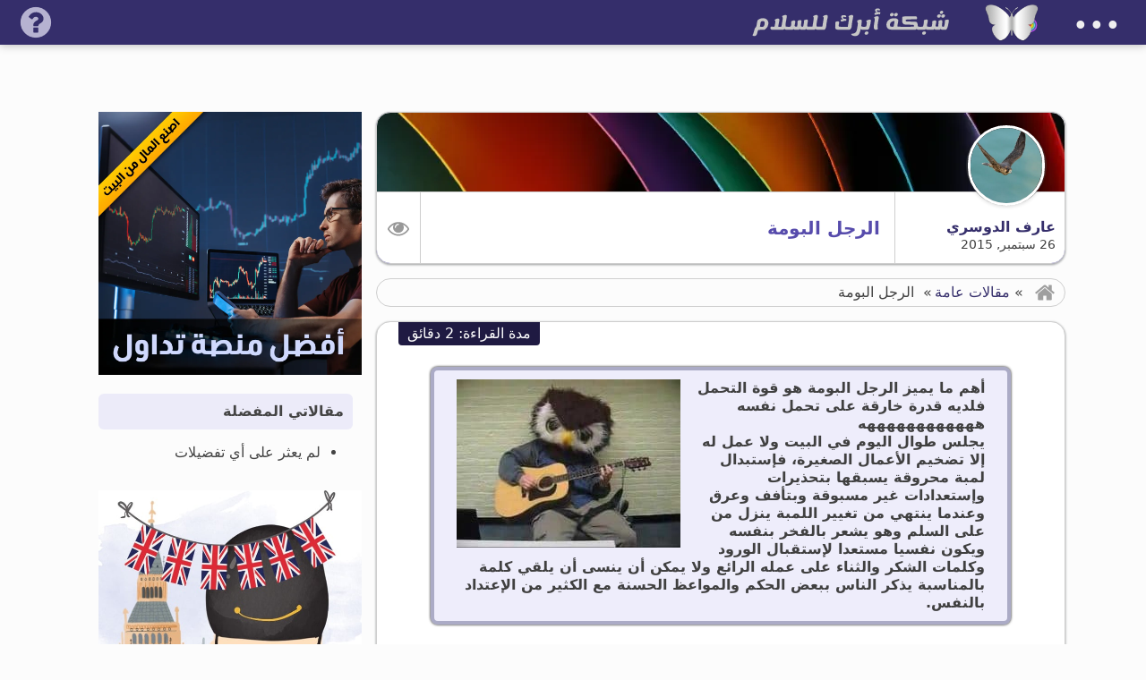

--- FILE ---
content_type: text/html; charset=UTF-8
request_url: https://abbrak.com/%D8%A7%D9%84%D8%B1%D8%AC%D9%84-%D8%A7%D9%84%D8%A8%D9%88%D9%85%D8%A9/
body_size: 45781
content:
<!DOCTYPE html>
<html dir="rtl" lang="ar" >
<head>
<meta charset="UTF-8">
<meta name="viewport" content="width=device-width, initial-scale=1.0">
<!-- WP_HEAD() START -->
<title>الرجل البومة &#x2d; شبكة أبرك للسلام</title>
<link rel="preload" as="style" href="https://fonts.googleapis.com/css?family=Markazi+Text:600,regular,|Tajawal:700,regular,|Lemonada:100,200,300,400,500,600,700,800,900|Special+Elite:100,200,300,400,500,600,700,800,900" >
<link rel="stylesheet" href="https://fonts.googleapis.com/css?family=Markazi+Text:600,regular,|Tajawal:700,regular,|Lemonada:100,200,300,400,500,600,700,800,900|Special+Elite:100,200,300,400,500,600,700,800,900">
<style>
#wpadminbar #wp-admin-bar-wsm_top_button .ab-icon:before {
	content: "\f239";
	color: #FF9800;
	top: 3px;
}
</style>
<!-- The SEO Framework by Sybre Waaijer -->
<meta name="robots" content="noarchive,max-snippet:-1,max-image-preview:standard,max-video-preview:-1" />
<link rel="canonical" href="https://abbrak.com/%d8%a7%d9%84%d8%b1%d8%ac%d9%84-%d8%a7%d9%84%d8%a8%d9%88%d9%85%d8%a9/" />
<link rel="shortlink" href="https://abbrak.com/?p=391" />
<meta name="description" content="أهم ما يميز الرجل البومة هو قوة التحمل فلديه قدرة خارقة على تحمل نفسه ههههههههههههه يجلس طوال اليوم في البيت ولا عمل له إلا تضخيم الأعمال الصغيرة،" />
<meta name="theme-color" content="#484080" />
<meta property="og:type" content="article" />
<meta property="og:locale" content="ar_AR" />
<meta property="og:site_name" content="شبكة أبرك للسلام" />
<meta property="og:title" content="الرجل البومة &#x2d; شبكة أبرك للسلام" />
<meta property="og:description" content="أهم ما يميز الرجل البومة هو قوة التحمل فلديه قدرة خارقة على تحمل نفسه ههههههههههههه يجلس طوال اليوم في البيت ولا عمل له إلا تضخيم الأعمال الصغيرة، فإستبدال لمبة محروقة يسبقها بتحذيرات وإستعدادات غير..." />
<meta property="og:url" content="https://abbrak.com/%d8%a7%d9%84%d8%b1%d8%ac%d9%84-%d8%a7%d9%84%d8%a8%d9%88%d9%85%d8%a9/" />
<meta property="og:image" content="https://abbrak.com/wp-content/uploads/2015/09/owlman-e1486804221515.jpg" />
<meta property="article:published_time" content="2015-09-25T21:46:18+00:00" />
<meta property="article:modified_time" content="2020-03-29T00:11:35+00:00" />
<meta property="article:author" content="https://www.facebook.com/arif.aldoseri" />
<meta property="article:publisher" content="https://www.facebook.com/arifxtras" />
<meta name="twitter:card" content="summary_large_image" />
<meta name="twitter:site" content="@arifextra" />
<meta name="twitter:creator" content="@arifextra" />
<meta name="twitter:title" content="الرجل البومة &#x2d; شبكة أبرك للسلام" />
<meta name="twitter:description" content="أهم ما يميز الرجل البومة هو قوة التحمل فلديه قدرة خارقة على تحمل نفسه ههههههههههههه يجلس طوال اليوم في البيت ولا عمل له إلا تضخيم الأعمال الصغيرة، فإستبدال لمبة محروقة يسبقها بتحذيرات وإستعدادات غير..." />
<meta name="twitter:image" content="https://abbrak.com/wp-content/uploads/2015/09/owlman-e1486804221515.jpg" />
<meta name="google-site-verification" content="google-site-verificationCvOKgk8BTgwIzsP0jLFvXvztD_BY-ECsXH0a6IHvdAA" />
<script type="application/ld+json">{"@context":"https://schema.org","@graph":[{"@type":"WebSite","@id":"https://abbrak.com/#/schema/WebSite","url":"https://abbrak.com/","name":"شبكة أبرك للسلام","description":"تحمّل مسؤلية حياتك","inLanguage":"ar","potentialAction":{"@type":"SearchAction","target":{"@type":"EntryPoint","urlTemplate":"https://abbrak.com/search/{search_term_string}/"},"query-input":"required name=search_term_string"},"publisher":{"@type":"Organization","@id":"https://abbrak.com/#/schema/Organization","name":"شبكة أبرك للسلام","url":"https://abbrak.com/","logo":{"@type":"ImageObject","url":"https://abbrak.com/wp-content/uploads/cropped-logo-abbrak-rainbow512.webp","contentUrl":"https://abbrak.com/wp-content/uploads/cropped-logo-abbrak-rainbow512.webp","width":512,"height":512,"contentSize":"12226"}}},{"@type":"WebPage","@id":"https://abbrak.com/%d8%a7%d9%84%d8%b1%d8%ac%d9%84-%d8%a7%d9%84%d8%a8%d9%88%d9%85%d8%a9/","url":"https://abbrak.com/%d8%a7%d9%84%d8%b1%d8%ac%d9%84-%d8%a7%d9%84%d8%a8%d9%88%d9%85%d8%a9/","name":"الرجل البومة &#x2d; شبكة أبرك للسلام","description":"أهم ما يميز الرجل البومة هو قوة التحمل فلديه قدرة خارقة على تحمل نفسه ههههههههههههه يجلس طوال اليوم في البيت ولا عمل له إلا تضخيم الأعمال الصغيرة،","inLanguage":"ar","isPartOf":{"@id":"https://abbrak.com/#/schema/WebSite"},"breadcrumb":{"@type":"BreadcrumbList","@id":"https://abbrak.com/#/schema/BreadcrumbList","itemListElement":[{"@type":"ListItem","position":1,"item":"https://abbrak.com/","name":"شبكة أبرك للسلام"},{"@type":"ListItem","position":2,"item":"https://abbrak.com/category/%d9%85%d9%82%d8%a7%d9%84%d8%a7%d8%aa-%d8%b9%d8%a7%d9%85%d8%a9/","name":"مقالات عامة"},{"@type":"ListItem","position":3,"name":"الرجل البومة"}]},"potentialAction":{"@type":"ReadAction","target":"https://abbrak.com/%d8%a7%d9%84%d8%b1%d8%ac%d9%84-%d8%a7%d9%84%d8%a8%d9%88%d9%85%d8%a9/"},"datePublished":"2015-09-25T21:46:18+00:00","dateModified":"2020-03-29T00:11:35+00:00","author":{"@type":"Person","@id":"https://abbrak.com/#/schema/Person/c3671fce7329ca725a710c079b8dbc32","name":"عارف الدوسري","sameAs":["https://www.facebook.com/arif.aldoseri","https://twitter.com/arifextra"],"description":"مؤسس شبكة أبرك للسلام وكاتب ومفكر عربي مهتم بعلوم تطوير الذات وتنمية المجتمع\r\nكل المقالات بإسم عارف الدوسري أصلية فإن وجدتها في مكان آخر بدون ذكر المصدر فهي مسروقة..."}}]}</script>
<!-- / The SEO Framework by Sybre Waaijer | 3.98ms meta | 0.22ms boot -->

<link rel="alternate" type="application/rss+xml" title="شبكة أبرك للسلام &laquo; الرجل البومة خلاصة التعليقات" href="https://abbrak.com/%d8%a7%d9%84%d8%b1%d8%ac%d9%84-%d8%a7%d9%84%d8%a8%d9%88%d9%85%d8%a9/feed/" />
<link rel="alternate" title="oEmbed (JSON)" type="application/json+oembed" href="https://abbrak.com/wp-json/oembed/1.0/embed?url=https%3A%2F%2Fabbrak.com%2F%25d8%25a7%25d9%2584%25d8%25b1%25d8%25ac%25d9%2584-%25d8%25a7%25d9%2584%25d8%25a8%25d9%2588%25d9%2585%25d8%25a9%2F" />
<link rel="alternate" title="oEmbed (XML)" type="text/xml+oembed" href="https://abbrak.com/wp-json/oembed/1.0/embed?url=https%3A%2F%2Fabbrak.com%2F%25d8%25a7%25d9%2584%25d8%25b1%25d8%25ac%25d9%2584-%25d8%25a7%25d9%2584%25d8%25a8%25d9%2588%25d9%2585%25d8%25a9%2F&#038;format=xml" />
<!-- abbrak.com is managing ads with Advanced Ads 2.0.14 – https://wpadvancedads.com/ --><script id="abbra-ready">
			window.advanced_ads_ready=function(e,a){a=a||"complete";var d=function(e){return"interactive"===a?"loading"!==e:"complete"===e};d(document.readyState)?e():document.addEventListener("readystatechange",(function(a){d(a.target.readyState)&&e()}),{once:"interactive"===a})},window.advanced_ads_ready_queue=window.advanced_ads_ready_queue||[];		</script>
		<style id='wp-img-auto-sizes-contain-inline-css' type='text/css'>
img:is([sizes=auto i],[sizes^="auto," i]){contain-intrinsic-size:3000px 1500px}
/*# sourceURL=wp-img-auto-sizes-contain-inline-css */
</style>
<link rel='stylesheet' id='awsm-ead-public-css' href='https://abbrak.com/wp-content/plugins/embed-any-document/css/embed-public.min.css' type='text/css' media='all' />
<link rel='stylesheet' id='awesome-notifications-css' href='https://abbrak.com/wp-content/plugins/cbxwpbookmark/assets/vendors/awesome-notifications/style.css' type='text/css' media='all' />
<link rel='stylesheet' id='cbxwpbookmarkpublic-css-css' href='https://abbrak.com/wp-content/plugins/cbxwpbookmark/assets/css/cbxwpbookmark-public.css' type='text/css' media='all' />
<link rel='stylesheet' id='copy-the-code-css' href='https://abbrak.com/wp-content/plugins/copy-the-code/assets/css/copy-the-code.css' type='text/css' media='all' />
<link rel='stylesheet' id='ctc-copy-inline-css' href='https://abbrak.com/wp-content/plugins/copy-the-code/assets/css/copy-inline.css' type='text/css' media='all' />
<link rel='stylesheet' id='public-style-css' href='https://abbrak.com/wp-content/plugins/oxygen-tutor-lms/assets/css/public.css' type='text/css' media='all' />
<link rel='stylesheet' id='oxygen-css' href='https://abbrak.com/wp-content/plugins/oxygen/component-framework/oxygen.css' type='text/css' media='all' />
<link rel='stylesheet' id='tutor-prism-css-css' href='https://abbrak.com/wp-content/plugins/tutor-pro/assets/lib/codesample/prism.css' type='text/css' media='all' />
<link rel='stylesheet' id='tutor-pro-front-css' href='https://abbrak.com/wp-content/plugins/tutor-pro/assets/css/front.css' type='text/css' media='all' />
<link rel='stylesheet' id='tutor-icon-css' href='https://abbrak.com/wp-content/plugins/tutor/assets/css/tutor-icon.min.css' type='text/css' media='all' />
<link rel='stylesheet' id='tutor-css' href='https://abbrak.com/wp-content/plugins/tutor/assets/css/tutor-rtl.min.css' type='text/css' media='all' />
<link rel='stylesheet' id='tutor-frontend-css' href='https://abbrak.com/wp-content/plugins/tutor/assets/css/tutor-front.min.css' type='text/css' media='all' />
<style id='tutor-frontend-inline-css' type='text/css'>
.mce-notification.mce-notification-error{display: none !important;}
:root{--tutor-color-primary:#1154b4;--tutor-color-primary-rgb:17, 84, 180;--tutor-color-primary-hover:#395bca;--tutor-color-primary-hover-rgb:57, 91, 202;--tutor-body-color:#212327;--tutor-body-color-rgb:33, 35, 39;--tutor-border-color:#cdcfd5;--tutor-border-color-rgb:205, 207, 213;--tutor-color-gray:#e3e5eb;--tutor-color-gray-rgb:227, 229, 235;}
/*# sourceURL=tutor-frontend-inline-css */
</style>
<link rel='stylesheet' id='tutor-course-bundle-frontend-css' href='https://abbrak.com/wp-content/plugins/tutor-pro/addons/course-bundle/assets/css/frontend.css' type='text/css' media='all' />
<link rel='stylesheet' id='tutor-course-bundle-common-css' href='https://abbrak.com/wp-content/plugins/tutor-pro/addons/course-bundle/assets/css/common.css' type='text/css' media='all' />
<link rel='stylesheet' id='tutor-pn-registrar-css-css' href='https://abbrak.com/wp-content/plugins/tutor-pro/addons/tutor-notifications/assets/css/permission.css' type='text/css' media='all' />
<link rel='stylesheet' id='widgetopts-styles-css' href='https://abbrak.com/wp-content/plugins/widget-options/assets/css/widget-options.css' type='text/css' media='all' />
<link rel='stylesheet' id='woocommerce-layout-rtl-css' href='https://abbrak.com/wp-content/plugins/woocommerce/assets/css/woocommerce-layout-rtl.css' type='text/css' media='all' />
<link rel='stylesheet' id='woocommerce-smallscreen-rtl-css' href='https://abbrak.com/wp-content/plugins/woocommerce/assets/css/woocommerce-smallscreen-rtl.css' type='text/css' media='only screen and (max-width: 768px)' />
<link rel='stylesheet' id='woocommerce-general-rtl-css' href='https://abbrak.com/wp-content/plugins/woocommerce/assets/css/woocommerce-rtl.css' type='text/css' media='all' />
<style id='woocommerce-inline-inline-css' type='text/css'>
.woocommerce form .form-row .required { visibility: visible; }
/*# sourceURL=woocommerce-inline-inline-css */
</style>
<link rel='stylesheet' id='wsm-style-css' href='https://abbrak.com/wp-content/plugins/wordpress-stats-manager-pro/css/style.css' type='text/css' media='all' />
<link rel='stylesheet' id='wpdd-oxygen-navigator-css' href='https://abbrak.com/wp-content/plugins/wpdevdesign-oxygen-navigator/assets/css/style.css' type='text/css' media='all' />
<link rel='stylesheet' id='photoswipe-css' href='https://abbrak.com/wp-content/plugins/woocommerce/assets/css/photoswipe/photoswipe.min.css' type='text/css' media='all' />
<link rel='stylesheet' id='photoswipe-default-skin-css' href='https://abbrak.com/wp-content/plugins/woocommerce/assets/css/photoswipe/default-skin/default-skin.min.css' type='text/css' media='all' />
<link rel='stylesheet' id='brands-styles-css' href='https://abbrak.com/wp-content/plugins/woocommerce/assets/css/brands.css' type='text/css' media='all' />
<link rel='stylesheet' id='glg-photobox-style-css' href='https://abbrak.com/wp-content/plugins/gallery-lightbox-slider/css/photobox/photobox.min.css' type='text/css' media='' />
<link rel='stylesheet' id='searchwp-live-search-css' href='https://abbrak.com/wp-content/plugins/searchwp-live-ajax-search/assets/styles/style.min.css' type='text/css' media='all' />
<style id='searchwp-live-search-inline-css' type='text/css'>
.searchwp-live-search-result .searchwp-live-search-result--title a {
  font-size: 16px;
}
.searchwp-live-search-result .searchwp-live-search-result--price {
  font-size: 14px;
}
.searchwp-live-search-result .searchwp-live-search-result--add-to-cart .button {
  font-size: 14px;
}

/*# sourceURL=searchwp-live-search-inline-css */
</style>
<script type="text/javascript" src="https://abbrak.com/wp-includes/js/jquery/jquery.min.js" id="jquery-core-js"></script>
<script type="text/javascript" src="https://abbrak.com/wp-content/plugins/woocommerce/assets/js/jquery-blockui/jquery.blockUI.min.js" id="wc-jquery-blockui-js" defer="defer" data-wp-strategy="defer"></script>
<script type="text/javascript" id="wc-add-to-cart-js-extra">
/* <![CDATA[ */
var wc_add_to_cart_params = {"ajax_url":"/wp-admin/admin-ajax.php","wc_ajax_url":"/?wc-ajax=%%endpoint%%","i18n_view_cart":"\u0639\u0631\u0636 \u0627\u0644\u0633\u0644\u0629","cart_url":"https://abbrak.com/cart/","is_cart":"","cart_redirect_after_add":"yes"};
//# sourceURL=wc-add-to-cart-js-extra
/* ]]> */
</script>
<script type="text/javascript" src="https://abbrak.com/wp-content/plugins/woocommerce/assets/js/frontend/add-to-cart.min.js" id="wc-add-to-cart-js" defer="defer" data-wp-strategy="defer"></script>
<script type="text/javascript" src="https://abbrak.com/wp-content/plugins/woocommerce/assets/js/js-cookie/js.cookie.min.js" id="wc-js-cookie-js" defer="defer" data-wp-strategy="defer"></script>
<script type="text/javascript" id="woocommerce-js-extra">
/* <![CDATA[ */
var woocommerce_params = {"ajax_url":"/wp-admin/admin-ajax.php","wc_ajax_url":"/?wc-ajax=%%endpoint%%","i18n_password_show":"\u0639\u0631\u0636 \u0643\u0644\u0645\u0629 \u0627\u0644\u0645\u0631\u0648\u0631","i18n_password_hide":"\u0625\u062e\u0641\u0627\u0621 \u0643\u0644\u0645\u0629 \u0627\u0644\u0645\u0631\u0648\u0631"};
//# sourceURL=woocommerce-js-extra
/* ]]> */
</script>
<script type="text/javascript" src="https://abbrak.com/wp-content/plugins/woocommerce/assets/js/frontend/woocommerce.min.js" id="woocommerce-js" defer="defer" data-wp-strategy="defer"></script>
<script type="text/javascript" id="wsm-custom-front-js-js-extra">
/* <![CDATA[ */
var wsm_ajax = "https://abbrak.com/wp-admin/admin-ajax.php";
//# sourceURL=wsm-custom-front-js-js-extra
/* ]]> */
</script>
<script type="text/javascript" src="https://abbrak.com/wp-content/plugins/wordpress-stats-manager-pro/js/custom_front_js.js" id="wsm-custom-front-js-js"></script>
<script type="text/javascript" src="https://abbrak.com/wp-content/plugins/woocommerce/assets/js/zoom/jquery.zoom.min.js" id="wc-zoom-js" defer="defer" data-wp-strategy="defer"></script>
<script type="text/javascript" src="https://abbrak.com/wp-content/plugins/woocommerce/assets/js/flexslider/jquery.flexslider.min.js" id="wc-flexslider-js" defer="defer" data-wp-strategy="defer"></script>
<script type="text/javascript" src="https://abbrak.com/wp-content/plugins/woocommerce/assets/js/photoswipe/photoswipe.min.js" id="wc-photoswipe-js" defer="defer" data-wp-strategy="defer"></script>
<script type="text/javascript" src="https://abbrak.com/wp-content/plugins/woocommerce/assets/js/photoswipe/photoswipe-ui-default.min.js" id="wc-photoswipe-ui-default-js" defer="defer" data-wp-strategy="defer"></script>
<script type="text/javascript" id="wc-single-product-js-extra">
/* <![CDATA[ */
var wc_single_product_params = {"i18n_required_rating_text":"\u0627\u0644\u0631\u062c\u0627\u0621 \u0625\u062e\u062a\u064a\u0627\u0631 \u062a\u0642\u064a\u064a\u0645 \u0644\u0644\u0645\u0646\u062a\u062c","i18n_rating_options":["1 \u0645\u0646 \u0623\u0635\u0644 5 \u0646\u062c\u0648\u0645","2 \u0645\u0646 \u0623\u0635\u0644 5 \u0646\u062c\u0648\u0645","3 \u0645\u0646 \u0623\u0635\u0644 5 \u0646\u062c\u0648\u0645","4 \u0645\u0646 \u0623\u0635\u0644 5 \u0646\u062c\u0648\u0645","5 \u0645\u0646 \u0623\u0635\u0644 5 \u0646\u062c\u0648\u0645"],"i18n_product_gallery_trigger_text":"\u0639\u0631\u0636 \u0645\u0639\u0631\u0636 \u0627\u0644\u0635\u0648\u0631\u0629 \u0628\u0634\u0627\u0634\u0629 \u0643\u0627\u0645\u0644\u0629","review_rating_required":"yes","flexslider":{"rtl":true,"animation":"slide","smoothHeight":true,"directionNav":false,"controlNav":"thumbnails","slideshow":false,"animationSpeed":500,"animationLoop":false,"allowOneSlide":false,"touch":false},"zoom_enabled":"1","zoom_options":[],"photoswipe_enabled":"1","photoswipe_options":{"shareEl":false,"closeOnScroll":false,"history":false,"hideAnimationDuration":0,"showAnimationDuration":0},"flexslider_enabled":"1"};
//# sourceURL=wc-single-product-js-extra
/* ]]> */
</script>
<script type="text/javascript" src="https://abbrak.com/wp-content/plugins/woocommerce/assets/js/frontend/single-product.min.js" id="wc-single-product-js" defer="defer" data-wp-strategy="defer"></script>
<script type="text/javascript" id="advanced-ads-advanced-js-js-extra">
/* <![CDATA[ */
var advads_options = {"blog_id":"1","privacy":{"enabled":false,"state":"not_needed"}};
//# sourceURL=advanced-ads-advanced-js-js-extra
/* ]]> */
</script>
<script type="text/javascript" src="https://abbrak.com/wp-content/plugins/advanced-ads/public/assets/js/advanced.min.js" id="advanced-ads-advanced-js-js"></script>
<script type="text/javascript" src="https://abbrak.com/wp-content/plugins/gallery-lightbox-slider/js/jquery/photobox/jquery.photobox.min.js" id="glg-photobox-js"></script>
<link rel="https://api.w.org/" href="https://abbrak.com/wp-json/" /><link rel="alternate" title="JSON" type="application/json" href="https://abbrak.com/wp-json/wp/v2/posts/391" /><!-- Wordpress Stats Manager -->
    <script type="text/javascript">
          var _wsm = _wsm || [];
           _wsm.push(['trackPageView']);
           _wsm.push(['enableLinkTracking']);
           _wsm.push(['enableHeartBeatTimer']);
          (function() {
            var u="https://abbrak.com/wp-content/plugins/wordpress-stats-manager-pro/";
            _wsm.push(['setUrlReferrer', ""]);
            _wsm.push(['setTrackerUrl',"https://abbrak.com/?wmcAction=wmcTrack"]);
            _wsm.push(['setSiteId', "1"]);
            _wsm.push(['setPageId', "391"]);
            _wsm.push(['setWpUserId', "0"]);           
            var d=document, g=d.createElement('script'), s=d.getElementsByTagName('script')[0];
            g.type='text/javascript'; g.async=true; g.defer=true; g.src=u+'js/wsm_new.js?v=1.1'; s.parentNode.insertBefore(g,s);
			
          })();
    </script>
    <!-- End Wordpress Stats Manager Code -->	<noscript><style>.woocommerce-product-gallery{ opacity: 1 !important; }</style></noscript>
	
<meta name="google-adsense-account" content="ca-pub-4015605179799235">
<style>ins.adsbygoogle { background-color: transparent; padding: 0; }</style><link rel="icon" href="https://abbrak.com/wp-content/uploads/cropped-logo-abbrak-rainbow512-32x32.webp" sizes="32x32" />
<link rel="icon" href="https://abbrak.com/wp-content/uploads/cropped-logo-abbrak-rainbow512-192x192.webp" sizes="192x192" />
<link rel="apple-touch-icon" href="https://abbrak.com/wp-content/uploads/cropped-logo-abbrak-rainbow512-180x180.webp" />
<meta name="msapplication-TileImage" content="https://abbrak.com/wp-content/uploads/cropped-logo-abbrak-rainbow512-270x270.webp" />
<link rel='stylesheet' id='oxygen-aos-css' href='https://abbrak.com/wp-content/plugins/oxygen/component-framework/vendor/aos/aos.css' type='text/css' media='all' />
<link rel='stylesheet' id='oxygen-cache-181955-css' href='//abbrak.com/wp-content/uploads/oxygen/css/181955.css?cache=1758683577' type='text/css' media='all' />
<link rel='stylesheet' id='oxygen-cache-237869-css' href='//abbrak.com/wp-content/uploads/oxygen/css/237869.css?cache=1758683508' type='text/css' media='all' />
<link rel='stylesheet' id='oxygen-cache-181954-css' href='//abbrak.com/wp-content/uploads/oxygen/css/181954.css?cache=1758683579' type='text/css' media='all' />
<link rel='stylesheet' id='oxygen-cache-237919-css' href='//abbrak.com/wp-content/uploads/oxygen/css/237919.css?cache=1758683504' type='text/css' media='all' />
<link rel='stylesheet' id='oxygen-universal-styles-css' href='//abbrak.com/wp-content/uploads/oxygen/css/universal.css?cache=1767627839' type='text/css' media='all' />
<!-- END OF WP_HEAD() -->
<style id='global-styles-inline-css' type='text/css'>
:root{--wp--preset--aspect-ratio--square: 1;--wp--preset--aspect-ratio--4-3: 4/3;--wp--preset--aspect-ratio--3-4: 3/4;--wp--preset--aspect-ratio--3-2: 3/2;--wp--preset--aspect-ratio--2-3: 2/3;--wp--preset--aspect-ratio--16-9: 16/9;--wp--preset--aspect-ratio--9-16: 9/16;--wp--preset--color--black: #000000;--wp--preset--color--cyan-bluish-gray: #abb8c3;--wp--preset--color--white: #ffffff;--wp--preset--color--pale-pink: #f78da7;--wp--preset--color--vivid-red: #cf2e2e;--wp--preset--color--luminous-vivid-orange: #ff6900;--wp--preset--color--luminous-vivid-amber: #fcb900;--wp--preset--color--light-green-cyan: #7bdcb5;--wp--preset--color--vivid-green-cyan: #00d084;--wp--preset--color--pale-cyan-blue: #8ed1fc;--wp--preset--color--vivid-cyan-blue: #0693e3;--wp--preset--color--vivid-purple: #9b51e0;--wp--preset--gradient--vivid-cyan-blue-to-vivid-purple: linear-gradient(135deg,rgb(6,147,227) 0%,rgb(155,81,224) 100%);--wp--preset--gradient--light-green-cyan-to-vivid-green-cyan: linear-gradient(135deg,rgb(122,220,180) 0%,rgb(0,208,130) 100%);--wp--preset--gradient--luminous-vivid-amber-to-luminous-vivid-orange: linear-gradient(135deg,rgb(252,185,0) 0%,rgb(255,105,0) 100%);--wp--preset--gradient--luminous-vivid-orange-to-vivid-red: linear-gradient(135deg,rgb(255,105,0) 0%,rgb(207,46,46) 100%);--wp--preset--gradient--very-light-gray-to-cyan-bluish-gray: linear-gradient(135deg,rgb(238,238,238) 0%,rgb(169,184,195) 100%);--wp--preset--gradient--cool-to-warm-spectrum: linear-gradient(135deg,rgb(74,234,220) 0%,rgb(151,120,209) 20%,rgb(207,42,186) 40%,rgb(238,44,130) 60%,rgb(251,105,98) 80%,rgb(254,248,76) 100%);--wp--preset--gradient--blush-light-purple: linear-gradient(135deg,rgb(255,206,236) 0%,rgb(152,150,240) 100%);--wp--preset--gradient--blush-bordeaux: linear-gradient(135deg,rgb(254,205,165) 0%,rgb(254,45,45) 50%,rgb(107,0,62) 100%);--wp--preset--gradient--luminous-dusk: linear-gradient(135deg,rgb(255,203,112) 0%,rgb(199,81,192) 50%,rgb(65,88,208) 100%);--wp--preset--gradient--pale-ocean: linear-gradient(135deg,rgb(255,245,203) 0%,rgb(182,227,212) 50%,rgb(51,167,181) 100%);--wp--preset--gradient--electric-grass: linear-gradient(135deg,rgb(202,248,128) 0%,rgb(113,206,126) 100%);--wp--preset--gradient--midnight: linear-gradient(135deg,rgb(2,3,129) 0%,rgb(40,116,252) 100%);--wp--preset--font-size--small: 13px;--wp--preset--font-size--medium: 20px;--wp--preset--font-size--large: 36px;--wp--preset--font-size--x-large: 42px;--wp--preset--spacing--20: 0.44rem;--wp--preset--spacing--30: 0.67rem;--wp--preset--spacing--40: 1rem;--wp--preset--spacing--50: 1.5rem;--wp--preset--spacing--60: 2.25rem;--wp--preset--spacing--70: 3.38rem;--wp--preset--spacing--80: 5.06rem;--wp--preset--shadow--natural: 6px 6px 9px rgba(0, 0, 0, 0.2);--wp--preset--shadow--deep: 12px 12px 50px rgba(0, 0, 0, 0.4);--wp--preset--shadow--sharp: 6px 6px 0px rgba(0, 0, 0, 0.2);--wp--preset--shadow--outlined: 6px 6px 0px -3px rgb(255, 255, 255), 6px 6px rgb(0, 0, 0);--wp--preset--shadow--crisp: 6px 6px 0px rgb(0, 0, 0);}:root :where(.is-layout-flow) > :first-child{margin-block-start: 0;}:root :where(.is-layout-flow) > :last-child{margin-block-end: 0;}:root :where(.is-layout-flow) > *{margin-block-start: 24px;margin-block-end: 0;}:root :where(.is-layout-constrained) > :first-child{margin-block-start: 0;}:root :where(.is-layout-constrained) > :last-child{margin-block-end: 0;}:root :where(.is-layout-constrained) > *{margin-block-start: 24px;margin-block-end: 0;}:root :where(.is-layout-flex){gap: 24px;}:root :where(.is-layout-grid){gap: 24px;}body .is-layout-flex{display: flex;}.is-layout-flex{flex-wrap: wrap;align-items: center;}.is-layout-flex > :is(*, div){margin: 0;}body .is-layout-grid{display: grid;}.is-layout-grid > :is(*, div){margin: 0;}.has-black-color{color: var(--wp--preset--color--black) !important;}.has-cyan-bluish-gray-color{color: var(--wp--preset--color--cyan-bluish-gray) !important;}.has-white-color{color: var(--wp--preset--color--white) !important;}.has-pale-pink-color{color: var(--wp--preset--color--pale-pink) !important;}.has-vivid-red-color{color: var(--wp--preset--color--vivid-red) !important;}.has-luminous-vivid-orange-color{color: var(--wp--preset--color--luminous-vivid-orange) !important;}.has-luminous-vivid-amber-color{color: var(--wp--preset--color--luminous-vivid-amber) !important;}.has-light-green-cyan-color{color: var(--wp--preset--color--light-green-cyan) !important;}.has-vivid-green-cyan-color{color: var(--wp--preset--color--vivid-green-cyan) !important;}.has-pale-cyan-blue-color{color: var(--wp--preset--color--pale-cyan-blue) !important;}.has-vivid-cyan-blue-color{color: var(--wp--preset--color--vivid-cyan-blue) !important;}.has-vivid-purple-color{color: var(--wp--preset--color--vivid-purple) !important;}.has-black-background-color{background-color: var(--wp--preset--color--black) !important;}.has-cyan-bluish-gray-background-color{background-color: var(--wp--preset--color--cyan-bluish-gray) !important;}.has-white-background-color{background-color: var(--wp--preset--color--white) !important;}.has-pale-pink-background-color{background-color: var(--wp--preset--color--pale-pink) !important;}.has-vivid-red-background-color{background-color: var(--wp--preset--color--vivid-red) !important;}.has-luminous-vivid-orange-background-color{background-color: var(--wp--preset--color--luminous-vivid-orange) !important;}.has-luminous-vivid-amber-background-color{background-color: var(--wp--preset--color--luminous-vivid-amber) !important;}.has-light-green-cyan-background-color{background-color: var(--wp--preset--color--light-green-cyan) !important;}.has-vivid-green-cyan-background-color{background-color: var(--wp--preset--color--vivid-green-cyan) !important;}.has-pale-cyan-blue-background-color{background-color: var(--wp--preset--color--pale-cyan-blue) !important;}.has-vivid-cyan-blue-background-color{background-color: var(--wp--preset--color--vivid-cyan-blue) !important;}.has-vivid-purple-background-color{background-color: var(--wp--preset--color--vivid-purple) !important;}.has-black-border-color{border-color: var(--wp--preset--color--black) !important;}.has-cyan-bluish-gray-border-color{border-color: var(--wp--preset--color--cyan-bluish-gray) !important;}.has-white-border-color{border-color: var(--wp--preset--color--white) !important;}.has-pale-pink-border-color{border-color: var(--wp--preset--color--pale-pink) !important;}.has-vivid-red-border-color{border-color: var(--wp--preset--color--vivid-red) !important;}.has-luminous-vivid-orange-border-color{border-color: var(--wp--preset--color--luminous-vivid-orange) !important;}.has-luminous-vivid-amber-border-color{border-color: var(--wp--preset--color--luminous-vivid-amber) !important;}.has-light-green-cyan-border-color{border-color: var(--wp--preset--color--light-green-cyan) !important;}.has-vivid-green-cyan-border-color{border-color: var(--wp--preset--color--vivid-green-cyan) !important;}.has-pale-cyan-blue-border-color{border-color: var(--wp--preset--color--pale-cyan-blue) !important;}.has-vivid-cyan-blue-border-color{border-color: var(--wp--preset--color--vivid-cyan-blue) !important;}.has-vivid-purple-border-color{border-color: var(--wp--preset--color--vivid-purple) !important;}.has-vivid-cyan-blue-to-vivid-purple-gradient-background{background: var(--wp--preset--gradient--vivid-cyan-blue-to-vivid-purple) !important;}.has-light-green-cyan-to-vivid-green-cyan-gradient-background{background: var(--wp--preset--gradient--light-green-cyan-to-vivid-green-cyan) !important;}.has-luminous-vivid-amber-to-luminous-vivid-orange-gradient-background{background: var(--wp--preset--gradient--luminous-vivid-amber-to-luminous-vivid-orange) !important;}.has-luminous-vivid-orange-to-vivid-red-gradient-background{background: var(--wp--preset--gradient--luminous-vivid-orange-to-vivid-red) !important;}.has-very-light-gray-to-cyan-bluish-gray-gradient-background{background: var(--wp--preset--gradient--very-light-gray-to-cyan-bluish-gray) !important;}.has-cool-to-warm-spectrum-gradient-background{background: var(--wp--preset--gradient--cool-to-warm-spectrum) !important;}.has-blush-light-purple-gradient-background{background: var(--wp--preset--gradient--blush-light-purple) !important;}.has-blush-bordeaux-gradient-background{background: var(--wp--preset--gradient--blush-bordeaux) !important;}.has-luminous-dusk-gradient-background{background: var(--wp--preset--gradient--luminous-dusk) !important;}.has-pale-ocean-gradient-background{background: var(--wp--preset--gradient--pale-ocean) !important;}.has-electric-grass-gradient-background{background: var(--wp--preset--gradient--electric-grass) !important;}.has-midnight-gradient-background{background: var(--wp--preset--gradient--midnight) !important;}.has-small-font-size{font-size: var(--wp--preset--font-size--small) !important;}.has-medium-font-size{font-size: var(--wp--preset--font-size--medium) !important;}.has-large-font-size{font-size: var(--wp--preset--font-size--large) !important;}.has-x-large-font-size{font-size: var(--wp--preset--font-size--x-large) !important;}
/*# sourceURL=global-styles-inline-css */
</style>
<link rel='stylesheet' id='wc-blocks-style-rtl-css' href='https://abbrak.com/wp-content/plugins/woocommerce/assets/client/blocks/wc-blocks-rtl.css' type='text/css' media='all' />
<link rel='stylesheet' id='yarppRelatedCss-css' href='https://abbrak.com/wp-content/plugins/yet-another-related-posts-plugin/style/related.css' type='text/css' media='all' />
<link rel='stylesheet' id='yarpp-thumbnails-css' href='https://abbrak.com/wp-content/plugins/yet-another-related-posts-plugin/style/styles_thumbnails.css' type='text/css' media='all' />
<style id='yarpp-thumbnails-inline-css' type='text/css'>
.yarpp-thumbnails-horizontal .yarpp-thumbnail {width: 130px;height: 170px;margin: 5px;margin-left: 0px;}.yarpp-thumbnail > img, .yarpp-thumbnail-default {width: 120px;height: 120px;margin: 5px;}.yarpp-thumbnails-horizontal .yarpp-thumbnail-title {margin: 7px;margin-top: 0px;width: 120px;}.yarpp-thumbnail-default > img {min-height: 120px;min-width: 120px;}
/*# sourceURL=yarpp-thumbnails-inline-css */
</style>
<link rel='stylesheet' id='magic-login-mail-style-css' href='https://abbrak.com/wp-content/plugins/magic-login-mail/css/mlm-style.css' type='text/css' media='all' />
</head>
<body class="rtl wp-singular post-template-default single single-post postid-391 single-format-standard wp-custom-logo wp-theme-oxygen-is-not-a-theme  wp-embed-responsive theme-oxygen-is-not-a-theme cbxwpbookmark-default oxygen-body tutor-lms woocommerce-no-js" >




						<header id="_header-1-181954" class="oxy-header-wrapper oxy-sticky-header  oxy-header" ><div id="_header_row-2-181954" class="oxy-header-row" ><div class="oxy-header-container"><div id="_header_left-3-181954" class="oxy-header-left" >
		<div id="hover-menu" class="oxy-pro-menu " ><div class="oxy-pro-menu-mobile-open-icon " data-off-canvas-alignment=""><svg id="hover-menu-open-icon"><use xlink:href="#FontAwesomeicon-ellipsis-v"></use></svg>Menu</div>

                
        <div class="oxy-pro-menu-container  oxy-pro-menu-dropdown-links-visible-on-mobile oxy-pro-menu-dropdown-links-toggle oxy-pro-menu-show-dropdown" data-aos-duration="400" 

             data-oxy-pro-menu-dropdown-animation="fade-up"
             data-oxy-pro-menu-dropdown-animation-duration="0.4"
             data-entire-parent-toggles-dropdown="true"

             
                          data-oxy-pro-menu-dropdown-animation-duration="0.4"
             
                          data-oxy-pro-menu-dropdown-links-on-mobile="toggle">
             
            <div class="menu-hover-menu-container"><ul id="menu-hover-menu" class="oxy-pro-menu-list"><li id="menu-item-237599" class="menu-item menu-item-type-custom menu-item-object-custom menu-item-has-children menu-item-237599"><a href="#" onClick="return true">•••</a>
<ul class="sub-menu">
	<li id="menu-item-237581" class="menu-item menu-item-type-post_type menu-item-object-page menu-item-237581"><a href="https://abbrak.com/bookmarks/" onClick="return true">المقالات المحفوظة</a></li>
	<li id="menu-item-237582" class="menu-item menu-item-type-taxonomy menu-item-object-category menu-item-has-children menu-item-237582"><a href="https://abbrak.com/category/%d8%b3%d9%81%d8%b1%d8%a7%d8%a1/" onClick="return true">سفراء الوعي   ◀︎</a>
	<ul class="sub-menu">
		<li id="menu-item-237583" class="menu-item menu-item-type-taxonomy menu-item-object-category menu-item-237583"><a href="https://abbrak.com/category/%d8%b3%d9%81%d8%b1%d8%a7%d8%a1/osama-hanaf/" onClick="return true">أسامة حنف</a></li>
		<li id="menu-item-237584" class="menu-item menu-item-type-taxonomy menu-item-object-category menu-item-237584"><a href="https://abbrak.com/category/%d8%b3%d9%81%d8%b1%d8%a7%d8%a1/%d8%ad%d9%81%d9%8a%d8%b8%d8%a9-%d8%ad%d8%af%d8%a8%d9%8a/" onClick="return true">حفيظة حدبي</a></li>
		<li id="menu-item-237585" class="menu-item menu-item-type-taxonomy menu-item-object-category menu-item-237585"><a href="https://abbrak.com/category/%d8%b3%d9%81%d8%b1%d8%a7%d8%a1/amer-malas/" onClick="return true">عامر ملص</a></li>
		<li id="menu-item-237586" class="menu-item menu-item-type-taxonomy menu-item-object-category menu-item-237586"><a href="https://abbrak.com/category/%d8%b3%d9%81%d8%b1%d8%a7%d8%a1/ghada-hamad/" onClick="return true">غادة حمد</a></li>
		<li id="menu-item-237587" class="menu-item menu-item-type-taxonomy menu-item-object-category menu-item-237587"><a href="https://abbrak.com/category/%d8%b3%d9%81%d8%b1%d8%a7%d8%a1/%d9%84%d8%a8%d9%86%d9%89-%d8%a7%d9%84%d8%a8%d9%83%d8%b1/" onClick="return true">لبنى البكر</a></li>
	</ul>
</li>
	<li id="menu-item-237590" class="menu-item menu-item-type-taxonomy menu-item-object-category menu-item-237590"><a href="https://abbrak.com/category/%d9%85%d8%a8%d8%a7%d8%af%d9%89%d8%a1-%d8%a7%d9%84%d9%88%d8%b9%d9%8a/" onClick="return true">مبادىء الوعي</a></li>
	<li id="menu-item-237591" class="menu-item menu-item-type-taxonomy menu-item-object-category current-post-ancestor current-menu-parent current-post-parent menu-item-237591"><a href="https://abbrak.com/category/%d9%85%d9%82%d8%a7%d9%84%d8%a7%d8%aa-%d8%b9%d8%a7%d9%85%d8%a9/" onClick="return true">مقالات عامة</a></li>
	<li id="menu-item-237588" class="menu-item menu-item-type-taxonomy menu-item-object-category menu-item-237588"><a href="https://abbrak.com/category/%d8%b9%d8%a7%d8%b1%d9%81-%d8%a7%d9%84%d8%af%d9%88%d8%b3%d8%b1%d9%8a/" onClick="return true">عارف الدوسري</a></li>
	<li id="menu-item-237589" class="menu-item menu-item-type-taxonomy menu-item-object-category menu-item-237589"><a href="https://abbrak.com/category/%d8%b9%d8%a7%d8%b1%d9%81-%d8%a7%d9%84%d8%af%d9%88%d8%b3%d8%b1%d9%8a/%d9%81%d9%8a%d8%b3%d8%a8%d9%88%d9%83-%d9%85%d8%a8%d8%a7%d8%b4%d8%b1/" onClick="return true">فيسبوك مباشر</a></li>
	<li id="menu-item-237592" class="menu-item menu-item-type-taxonomy menu-item-object-category menu-item-237592"><a href="https://abbrak.com/category/videos/%d8%aa%d9%82%d9%86%d9%8a%d8%a7%d8%aa-%d8%a7%d9%84%d8%b9%d9%84%d8%a7%d8%ac/" onClick="return true">تقنيات العلاج</a></li>
	<li id="menu-item-237593" class="menu-item menu-item-type-taxonomy menu-item-object-category menu-item-237593"><a href="https://abbrak.com/category/videos/%d8%ad%d8%af%d9%8a%d8%ab-%d8%a7%d9%84%d8%ac%d9%85%d8%b9%d8%a9/" onClick="return true">حديث الجمعة</a></li>
	<li id="menu-item-237594" class="menu-item menu-item-type-taxonomy menu-item-object-category menu-item-237594"><a href="https://abbrak.com/category/videos/%d9%81%d9%8a%d8%af%d9%8a%d9%88%d9%87%d8%a7%d8%aa-%d8%a7%d9%84%d9%88%d8%b9%d9%8a/" onClick="return true">فيديوهات الوعي</a></li>
	<li id="menu-item-237595" class="menu-item menu-item-type-taxonomy menu-item-object-category menu-item-237595"><a href="https://abbrak.com/category/%d9%85%d9%86-%d8%a7%d9%84%d9%81%d9%8a%d8%b3%d8%a8%d9%88%d9%83/" onClick="return true">من الفيسبوك</a></li>
</ul>
</li>
</ul></div>
            <div class="oxy-pro-menu-mobile-close-icon"><svg id="svg-hover-menu"><use xlink:href="#FontAwesomeicon-close"></use></svg>close</div>

        </div>

        </div>

		<script type="text/javascript">
			jQuery('#hover-menu .oxy-pro-menu-show-dropdown .menu-item-has-children > a', 'body').each(function(){
                jQuery(this).append('<div class="oxy-pro-menu-dropdown-icon-click-area"><svg class="oxy-pro-menu-dropdown-icon"><use xlink:href="#FontAwesomeicon-arrow-circle-o-down"></use></svg></div>');
            });
            jQuery('#hover-menu .oxy-pro-menu-show-dropdown .menu-item:not(.menu-item-has-children) > a', 'body').each(function(){
                jQuery(this).append('<div class="oxy-pro-menu-dropdown-icon-click-area"></div>');
            });			</script><a id="link-15-181954" class="ct-link" href="/" target="_self"   aria-label="شبكة أبرك للسلام"><img  id="image-76-181954" alt="" src="https://abbrak.com/wp-content/uploads/butterfly-logo.webp" class="ct-image" srcset="" sizes="(max-width: 100px) 100vw, 100px" /></a><a id="link-17-181954" class="ct-link" href="/" target="_self"   aria-label="شبكة أبرك للسلام"><div id="fancy_icon-79-181954" class="ct-fancy-icon" ><svg id="svg-fancy_icon-79-181954"><use xlink:href="#WiderSiteabbrak-text"></use></svg></div></a></div><div id="_header_center-4-181954" class="oxy-header-center" ></div><div id="_header_right-5-181954" class="oxy-header-right" ><a id="link-34-181954" class="ct-link" href="/support"   ><div id="fancy_icon-27-181954" class="ct-fancy-icon blink"  data-tippy-content="المساعدة والدعم الفني" aria-label="صفحة المساعدة"><svg id="svg-fancy_icon-27-181954"><use xlink:href="#FontAwesomeicon-question-circle"></use></svg></div></a></div></div></div></header>
				<script type="text/javascript">
			jQuery(document).ready(function() {
				var selector = "#_header-1-181954",
					scrollval = parseInt("0");
				if (!scrollval || scrollval < 1) {
											jQuery("body").css("margin-top", jQuery(selector).outerHeight());
						jQuery(selector).addClass("oxy-sticky-header-active");
									}
				else {
					var scrollTopOld = 0;
					jQuery(window).scroll(function() {
						if (!jQuery('body').hasClass('oxy-nav-menu-prevent-overflow')) {
							if (jQuery(this).scrollTop() > scrollval 
																) {
								if (
																		!jQuery(selector).hasClass("oxy-sticky-header-active")) {
									if (jQuery(selector).css('position')!='absolute') {
										jQuery("body").css("margin-top", jQuery(selector).outerHeight());
									}
									jQuery(selector)
										.addClass("oxy-sticky-header-active")
																	}
							}
							else {
								jQuery(selector)
									.removeClass("oxy-sticky-header-fade-in")
									.removeClass("oxy-sticky-header-active");
								if (jQuery(selector).css('position')!='absolute') {
									jQuery("body").css("margin-top", "");
								}
							}
							scrollTopOld = jQuery(this).scrollTop();
						}
					})
				}
			});
		</script><section id="section-2-237919" class=" ct-section" ><div class="ct-section-inner-wrap"><div id="new_columns-3-237919" class="ct-new-columns" ><div id="div_block-4-237919" class="ct-div-block" ><div id="div_block-6-237919" class="ct-div-block article-cover global-shadow" ><h1 id="headline-49-237919" class="ct-headline"><span id="span-50-237919" class="ct-span" >الرجل البومة</span></h1><div id="div_block-9-237919" class="ct-div-block article-author-box" ><a id="link-11-237919" class="ct-link" href="https://abbrak.com/author/eb46209776915e5b/" target="_self"  ><img  id="image-12-237919" alt="" src="https://abbrak.com/wp-content/uploads/falcon-300x300.jpg" class="ct-image article-author-image shadow"/></a><div id="div_block-22-237919" class="ct-div-block Author-data" ><h4 id="headline-13-237919" class="ct-headline"><span id="span-14-237919" class="ct-span" ><a href='https://abbrak.com/author/eb46209776915e5b/'>عارف الدوسري</a></span></h4><div id="text_block-16-237919" class="ct-text-block" ><span id="span-17-237919" class="ct-span" >26 سبتمبر, 2015</span></div></div><div id="div_block-24-237919" class="ct-div-block" ><h1 id="headline-34-237919" class="ct-headline"><span id="span-35-237919" class="ct-span" >الرجل البومة</span></h1></div><a id="modal-open" class="ct-link " href="http://" target="_self"   role="button" data-tippy-content="وضع مريح للعين"><div id="fancy_icon-26-237919" class="ct-fancy-icon oxel_icon_button_icon" ><svg id="svg-fancy_icon-26-237919"><use xlink:href="#FontAwesomeicon-eye"></use></svg></div></a></div></div><div id="div_block-71-237919" class="ct-div-block " ><a id="link-88-237919" class="ct-link " href="/" target="_self"   role="button"><div id="fancy_icon-89-237919" class="ct-fancy-icon oxel_icon_button_icon" ><svg id="svg-fancy_icon-89-237919"><use xlink:href="#FontAwesomeicon-home"></use></svg></div></a><div id="text_block-81-237919" class="ct-text-block breadcrumb-cat" >»&nbsp;<span id="span-82-237919" class="ct-span" ><a href="https://abbrak.com/category/%d9%85%d9%82%d8%a7%d9%84%d8%a7%d8%aa-%d8%b9%d8%a7%d9%85%d8%a9/" rel="tag">مقالات عامة</a></span></div><div id="text_block-84-237919" class="ct-text-block" >» &nbsp;<span id="span-85-237919" class="ct-span" >الرجل البومة</span><br></div></div><div id="div_block-29-237919" class="ct-div-block article-content__container global-shadow" ><div id="hider" class="ct-div-block" ><div id="text_block-93-237919" class="ct-text-block" ><b>شكرا لزيارتك! المحتوى متوفر بعد تسجيل الدخول</b></div>
                <div id="_login_form-95-237919" class="oxy-login-form" >
                <form name="loginform" id="loginform" action="https://abbrak.com/basmati/" method="post"><p class="login-username">
				<label for="user_login">اسم المستخدم أو البريد الإلكتروني</label>
				<input type="text" name="log" id="user_login" autocomplete="username" class="input" value="" size="20" />
			</p><p class="login-password">
				<label for="user_pass">كلمة المرور</label>
				<input type="password" name="pwd" id="user_pass" autocomplete="current-password" spellcheck="false" class="input" value="" size="20" />
			</p><p class="login-remember"><label><input name="rememberme" type="checkbox" id="rememberme" value="forever" /> تذكرني</label></p><p class="login-submit">
				<input type="submit" name="wp-submit" id="wp-submit" class="button button-primary" value="دخول" />
				<input type="hidden" name="redirect_to" value="https://abbrak.com/%D8%A7%D9%84%D8%B1%D8%AC%D9%84-%D8%A7%D9%84%D8%A8%D9%88%D9%85%D8%A9/" />
			</p><input type="hidden" name="members_redirect_to" value="1" /></form>                </div>
        
        <a id="link_button-97-237919" class="ct-link-button" href="https://abbrak.com/my-account/" target="_self"  >تسجيل جديد</a></div><div id="text_block-30-237919" class="ct-text-block" ><span id="span-31-237919" class="ct-span oxy-stock-content-styles" ><span class="span-reading-time rt-reading-time" style="display: block;"><span class="rt-label rt-prefix">مدة القراءة: </span> <span class="rt-time"> 2</span> <span class="rt-label rt-postfix">دقائق</span></span><p class="intro"><img decoding="async" class="alignleft wp-image-393 size-full" src="https://abbrak.com/wp-content/uploads/2015/09/owlman-e1486804221515.jpg" alt="الرجل البومة" width="250" height="188" srcset="https://abbrak.com/wp-content/uploads/2015/09/owlman-e1486804221515.jpg 250w, https://abbrak.com/wp-content/uploads/2015/09/owlman-e1486804221515-150x113.jpg 150w" sizes="(max-width: 250px) 100vw, 250px" />أهم ما يميز الرجل البومة هو قوة التحمل فلديه قدرة خارقة على تحمل نفسه ههههههههههههه<br />
يجلس طوال اليوم في البيت ولا عمل له إلا تضخيم الأعمال الصغيرة، فإستبدال لمبة محروقة يسبقها بتحذيرات وإستعدادات غير مسبوقة وبتأفف وعرق وعندما ينتهي من تغيير اللمبة ينزل من على السلم وهو يشعر بالفخر بنفسه ويكون نفسيا مستعدا لإستقبال الورود وكلمات الشكر والثناء على عمله الرائع ولا يمكن أن ينسى أن يلقي كلمة بالمناسبة يذكر الناس ببعض الحكم والمواعظ الحسنة مع الكثير من الإعتداد بالنفس.</p>
<p>بعدها يترك كل شيء مهمل على الأرض ويمشي بخيلاء وكأنه عائد من موقعة القادسية. قد تستمر هذة الحالة لعدة أيام كلما رأى اللمبة مضاءة شعر بفضله على بقية أفراد العائلة.</p><div class="abbra-second-paragraph" id="abbra-1053255408" style="clear: both;margin-top: 30px;"><a href="https://abbrak.com/pi/"><img class="wider-ads shadow" src="https://abbrak.com/cdn/pi-network-free.webp" data-tippy-content="اسهل طريقة لعمل المال" alt="باي نتورك" /></a></div>
<p>الرجل البومة حاد السمع ثاقب البصر لا تفوته شاردة ولا واردة في البيت إلا والتقطها. عمله الأساسي هو الإنتقاد بلا توقف إذ يستطيع الرجل البومة توجيه ما يوازي ٢٠٠ كلمة لاذعة في الدقيقة بحيث يغطي كل أفراد البيت في كل زخة من الكلمات المرصوصة بعناية.</p>
<p>فجأة يصبح خبير صيانة منزلية ثم ينتقل إلى السلامة العامة فالإسعافات الأولية ولن تمضي دقائق معدودة حتى يصبح رئيس طهاة ثم مدرس ثم رجل دين فإن إستنفذ كل الإنتقادات في ذلك اليوم تحول إلى راوي أساطير قدير. يمسك أهل بيته والأطفال ليروي لهم أساطير مبهرة عن شبابه وبطولاته التي لا تنتهي.</p>
<p>الرجل البومة هي الحالة التي تصيب الرجل في سن التقاعد. عندما يتقاعد فإنه يتحول إلى إنسان عاطل عن العمل فيتفرغ للنساء والأطفال في البيت. هو كالدكتاتور المريض. فقد صحته لكن مازال لسانه يعمل.</p>
<p>أي رجل يجلس عاطلا عن العمل تزيد إحتمالات تحوله إلى الرجل البومة. لا تقعد مثل البومة ههههههههههه<br />
روح إشتغل وإشغل نفسك وأترك النسوان عنك تراهم عارفينك وعارفين سوالفك كلها. حتى الأطفال ملوا من قصص بطولاتك الخيالية ههههههههههههههه</p>
<p>روح تعلم لك حرفة أو زور أصدقائك، أو إلعب رياضة. لا تقعد عاطل عن العمل لأنك ستصبح شخص لا يطاق. الناس تجاملك إن كان ما تدري، تراهم يرأفون بحالك يا البومة هههههههههههههههههههه</p>
<div class="abbra-after-content" id="abbra-3224282576"><div class="shortlink"><a class="copyit" href="https://abbrak.com/p391">https://abbrak.com/p391</a></div>
</div></span></div><div id="code_block-90-237919" class="ct-code-block" ><div class='yarpp yarpp-related yarpp-related-website yarpp-template-thumbnails'>
<!-- YARPP Thumbnails -->
<h3>مقالات ذات علاقة:</h3>
<div class="yarpp-thumbnails-horizontal">
<a class='yarpp-thumbnail' rel='norewrite' href='https://abbrak.com/%d8%b3%d9%84%d9%88%d9%83-%d8%a7%d9%84%d8%b1%d8%ac%d9%84-%d9%85%d8%b9-%d8%a7%d9%84%d9%85%d8%b1%d8%a3%d8%a9/' title='سلوك الرجل مع المرأة'>
<img width="120" height="68" src="https://abbrak.com/wp-content/uploads/2018/03/woman-weakness.jpg" class="attachment-yarpp-thumbnail size-yarpp-thumbnail wp-post-image" alt="" data-pin-nopin="true" decoding="async" srcset="https://abbrak.com/wp-content/uploads/2018/03/woman-weakness.jpg 976w, https://abbrak.com/wp-content/uploads/2018/03/woman-weakness-300x169.jpg 300w, https://abbrak.com/wp-content/uploads/2018/03/woman-weakness-600x338.jpg 600w, https://abbrak.com/wp-content/uploads/2018/03/woman-weakness-768x432.jpg 768w" sizes="(max-width: 120px) 100vw, 120px" /><span class="yarpp-thumbnail-title">سلوك الرجل مع المرأة</span></a>
<a class='yarpp-thumbnail' rel='norewrite' href='https://abbrak.com/%d8%ab%d9%82%d8%a7%d9%81%d8%a9-%d8%a8%d8%a7%d8%a8-%d8%a7%d9%84%d8%ad%d8%a7%d8%b1%d8%a9/' title='ثقافة باب الحارة'>
<img width="120" height="80" src="https://abbrak.com/wp-content/uploads/2016/08/MBC-Group-Ramadan-2015-Bab-Al-Hara-7-14.jpg" class="attachment-yarpp-thumbnail size-yarpp-thumbnail wp-post-image" alt="" data-pin-nopin="true" decoding="async" srcset="https://abbrak.com/wp-content/uploads/2016/08/MBC-Group-Ramadan-2015-Bab-Al-Hara-7-14.jpg 1024w, https://abbrak.com/wp-content/uploads/2016/08/MBC-Group-Ramadan-2015-Bab-Al-Hara-7-14-300x200.jpg 300w, https://abbrak.com/wp-content/uploads/2016/08/MBC-Group-Ramadan-2015-Bab-Al-Hara-7-14-600x400.jpg 600w, https://abbrak.com/wp-content/uploads/2016/08/MBC-Group-Ramadan-2015-Bab-Al-Hara-7-14-768x512.jpg 768w, https://abbrak.com/wp-content/uploads/2016/08/MBC-Group-Ramadan-2015-Bab-Al-Hara-7-14-624x416.jpg 624w, https://abbrak.com/wp-content/uploads/2016/08/MBC-Group-Ramadan-2015-Bab-Al-Hara-7-14-750x500.jpg 750w" sizes="(max-width: 120px) 100vw, 120px" /><span class="yarpp-thumbnail-title">ثقافة باب الحارة</span></a>
<a class='yarpp-thumbnail' rel='norewrite' href='https://abbrak.com/%d8%a3%d8%b1%d9%8a%d8%af-%d9%87%d8%b0%d8%a7-%d8%a7%d9%84%d8%b1%d8%ac%d9%84/' title='أريد هذا الرجل !!!'>
<img width="120" height="120" src="https://abbrak.com/wp-content/uploads/i-want-this-man-120x120.webp" class="attachment-yarpp-thumbnail size-yarpp-thumbnail wp-post-image" alt="" data-pin-nopin="true" decoding="async" srcset="https://abbrak.com/wp-content/uploads/i-want-this-man-120x120.webp 120w, https://abbrak.com/wp-content/uploads/i-want-this-man-150x150.webp 150w, https://abbrak.com/wp-content/uploads/i-want-this-man-100x100.webp 100w" sizes="(max-width: 120px) 100vw, 120px" /><span class="yarpp-thumbnail-title">أريد هذا الرجل !!!</span></a>
<a class='yarpp-thumbnail' rel='norewrite' href='https://abbrak.com/%d8%a7%d9%84%d9%85%d8%b1%d8%a3%d8%a9-%d8%aa%d8%b6%d8%b9-%d8%a7%d9%84%d8%b9%d8%b1%d8%a8%d8%a9-%d9%82%d8%a8%d9%84-%d8%a7%d9%84%d8%ad%d8%b5%d8%a7%d9%86/' title='المرأة تضع العربة قبل الحصان'>
<img width="120" height="67" src="https://abbrak.com/wp-content/uploads/carriage-before-the-horse.jpg" class="attachment-yarpp-thumbnail size-yarpp-thumbnail wp-post-image" alt="" data-pin-nopin="true" decoding="async" srcset="https://abbrak.com/wp-content/uploads/carriage-before-the-horse.jpg 900w, https://abbrak.com/wp-content/uploads/carriage-before-the-horse-300x166.jpg 300w, https://abbrak.com/wp-content/uploads/carriage-before-the-horse-600x333.jpg 600w, https://abbrak.com/wp-content/uploads/carriage-before-the-horse-768x426.jpg 768w, https://abbrak.com/wp-content/uploads/carriage-before-the-horse-150x83.jpg 150w" sizes="(max-width: 120px) 100vw, 120px" /><span class="yarpp-thumbnail-title">المرأة تضع العربة قبل الحصان</span></a>
<a class='yarpp-thumbnail' rel='norewrite' href='https://abbrak.com/%d9%82%d9%8a%d9%85%d8%a9-%d8%a7%d9%84%d9%85%d8%b1%d8%a3%d8%a9-%d8%b9%d9%86%d8%af-%d8%a7%d9%84%d8%b9%d8%b1%d8%a8/' title='قيمة المرأة عند العرب'>
<img width="120" height="65" src="https://abbrak.com/wp-content/uploads/2017/02/saudi-women.jpg" class="attachment-yarpp-thumbnail size-yarpp-thumbnail wp-post-image" alt="" data-pin-nopin="true" decoding="async" srcset="https://abbrak.com/wp-content/uploads/2017/02/saudi-women.jpg 750w, https://abbrak.com/wp-content/uploads/2017/02/saudi-women-300x162.jpg 300w, https://abbrak.com/wp-content/uploads/2017/02/saudi-women-600x325.jpg 600w, https://abbrak.com/wp-content/uploads/2017/02/saudi-women-425x230.jpg 425w, https://abbrak.com/wp-content/uploads/2017/02/saudi-women-624x338.jpg 624w" sizes="(max-width: 120px) 100vw, 120px" /><span class="yarpp-thumbnail-title">قيمة المرأة عند العرب</span></a>
<a class='yarpp-thumbnail' rel='norewrite' href='https://abbrak.com/%d8%a3%d9%86%d8%a8%d8%a7%d8%a1-%d8%a7%d9%84%d9%8a%d9%88%d9%85-%d8%aa%d8%ad%d8%a7%d9%88%d8%b1-%d8%a7%d9%84%d8%af%d9%88%d8%b3%d8%b1%d9%8a-%d8%ad%d9%88%d9%84-%d8%a7%d9%84%d8%aa%d9%86%d9%85%d8%b1/' title='أنباء اليوم تحاور الدوسري مؤسس شبكة أبرك للسلام'>
<img width="120" height="53" src="https://abbrak.com/wp-content/uploads/arif-article.jpg" class="attachment-yarpp-thumbnail size-yarpp-thumbnail wp-post-image" alt="عارف الدوسري - مبادرة مجتمعات بلا تنمر" data-pin-nopin="true" decoding="async" srcset="https://abbrak.com/wp-content/uploads/arif-article.jpg 860w, https://abbrak.com/wp-content/uploads/arif-article-300x132.jpg 300w, https://abbrak.com/wp-content/uploads/arif-article-600x263.jpg 600w, https://abbrak.com/wp-content/uploads/arif-article-768x337.jpg 768w" sizes="(max-width: 120px) 100vw, 120px" /><span class="yarpp-thumbnail-title">أنباء اليوم تحاور الدوسري مؤسس شبكة أبرك للسلام</span></a>
<a class='yarpp-thumbnail' rel='norewrite' href='https://abbrak.com/%d9%85%d8%a4%d9%88%d9%86%d8%a9-%d9%81%d8%b5%d9%84-%d8%a7%d9%84%d8%ac%d9%81%d8%a7%d9%81/' title='مؤونة فصل الجفاف …..'>
<span class="yarpp-thumbnail-default"><img src="https://abbrak.com/apple-touch-icon.png" alt="Default Thumbnail" data-pin-nopin="true" /></span><span class="yarpp-thumbnail-title">مؤونة فصل الجفاف …..</span></a>
<a class='yarpp-thumbnail' rel='norewrite' href='https://abbrak.com/%d9%88-%d8%a7%d8%b6%d8%b1%d8%a8%d9%88%d9%87%d9%86/' title='و اضربوهن ....'>
<span class="yarpp-thumbnail-default"><img src="https://abbrak.com/apple-touch-icon.png" alt="Default Thumbnail" data-pin-nopin="true" /></span><span class="yarpp-thumbnail-title">و اضربوهن ....</span></a>
<a class='yarpp-thumbnail' rel='norewrite' href='https://abbrak.com/%d8%a7%d9%84%d8%b1%d8%ac%d9%84-%d9%88%d8%a7%d9%84%d8%b3%d9%8c%d9%84%d8%b7%d8%a9/' title='الرجل والسٌلطة'>
<img width="120" height="85" src="https://abbrak.com/wp-content/uploads/2016/07/authority.jpg" class="attachment-yarpp-thumbnail size-yarpp-thumbnail wp-post-image" alt="" data-pin-nopin="true" decoding="async" srcset="https://abbrak.com/wp-content/uploads/2016/07/authority.jpg 720w, https://abbrak.com/wp-content/uploads/2016/07/authority-300x212.jpg 300w, https://abbrak.com/wp-content/uploads/2016/07/authority-600x423.jpg 600w" sizes="(max-width: 120px) 100vw, 120px" /><span class="yarpp-thumbnail-title">الرجل والسٌلطة</span></a>
<a class='yarpp-thumbnail' rel='norewrite' href='https://abbrak.com/%d9%83%d9%8a%d9%81%d9%8a%d8%a9-%d8%a7%d9%84%d9%85%d8%b0%d8%a7%d9%83%d8%b1%d8%a9-%d9%84%d8%a7%d8%ae%d8%aa%d8%a8%d8%a7%d8%b1-%d8%a7%d9%84sat/' title='كيفية المذاكرة لاختبار الSAT'>
<img width="120" height="80" src="https://abbrak.com/wp-content/uploads/feature_studyingdog.jpg" class="attachment-yarpp-thumbnail size-yarpp-thumbnail wp-post-image" alt="" data-pin-nopin="true" decoding="async" /><span class="yarpp-thumbnail-title">كيفية المذاكرة لاختبار الSAT</span></a>
</div>
</div>
</div></div><div id="search-block" class="ct-code-block" ><div id="main-search" class="abbrak-search">
			<form role="search" method="get" id="searchform" class="searchform" action="https://abbrak.com/">
				
				<input class="search-field" type="text" value="" name="s" placeholder="أكتب هنا للبحث" data-swplive="true" data-swpengine="default" data-swpconfig="default" id="s" autocomplete="off" aria-owns="searchwp_live_search_results_65c7028980ee1" aria-autocomplete="both" aria-label="أنقر زر الإدخال لإجراء البحث أو إختر أحد النتائج من القائمة المنسدلة">
					
				</div></div><div id="code_block-64-237919" class="ct-code-block" ><a id="go-comment"></a></div>
                <div id="_comment_form-45-237919" class="oxy-comment-form" >
                                                </div>
        
        </div><div id="div_block-5-237919" class="ct-div-block" ><li id="custom_html-7" class="widget_text widget widget_custom_html"><div class="textwidget custom-html-widget"><a href="https://capital.com/ar/referafriend?c=72juzbgj&pid=referral&src=inviteFriends&license=undefined&mn=ifbah250"><img src="https://abbrak.com/wp-content/uploads/trade-capital.webp" data-tippy-content="معتمدة من البنك المركزي في الإمارات" alt="أفضل منصة تداول" /></a></div></li>
<li id="cbxwpbookmark-widget-3" class="widget cbxwpbookmark-mylist-wrap cbxwpbookmark-mylist-wrap-widget cbxwpbookmark-widget-class"><h2 class="widgettitle">مقالاتي المفضلة</h2>
<div class="cbxwpbookmark-mylist-wrap"><ul class="cbxwpbookmark-list-generic cbxwpbookmark-mylist cbxwpbookmark-mylist-sc " ><li class="cbxwpbookmark-mylist-item cbxwpbookmark-mylist-item-notfound">لم يعثر على أي تفضيلات</li>        </ul></div></li>
<li id="media_image-2" class="widget widget_media_image"><div style="width: 584px" class="wp-caption alignnone"><a href="https://www.youtube.com/@englishsll"><img width="574" height="1021" src="https://abbrak.com/wp-content/uploads/learn-english-295x525-1.jpg" class="image wp-image-231304  attachment-full size-full" alt="تعلّم الإنجليزية بسرعة" style="max-width: 100%; height: auto;" decoding="async" srcset="https://abbrak.com/wp-content/uploads/learn-english-295x525-1.jpg 574w, https://abbrak.com/wp-content/uploads/learn-english-295x525-1-300x534.jpg 300w, https://abbrak.com/wp-content/uploads/learn-english-295x525-1-169x300.jpg 169w, https://abbrak.com/wp-content/uploads/learn-english-295x525-1-84x150.jpg 84w" sizes="(max-width: 574px) 100vw, 574px" /></a><p class="wp-caption-text">تعلّم الإنجليزية بسرعة</p></div></li>
<li id="custom_html-5" class="widget_text widget widget_custom_html"><div class="textwidget custom-html-widget"><script async src="https://pagead2.googlesyndication.com/pagead/js/adsbygoogle.js?client=ca-pub-4015605179799235"
     crossorigin="anonymous"></script>
<!-- Abbrak Peace -->
<ins class="adsbygoogle"
     style="display:block"
     data-ad-client="ca-pub-4015605179799235"
     data-ad-slot="3431680646"
     data-ad-format="auto"
     data-full-width-responsive="true"></ins>
<script>
     (adsbygoogle = window.adsbygoogle || []).push({});
</script></div></li>
</div></div></div></section><section id="section-6-181955" class=" ct-section top-footer" ><div class="ct-section-inner-wrap"><h1 id="headline-37-181955" class="ct-headline">تحمّل مسؤلية حياتك</h1></div></section><section id="section-1-181955" class=" ct-section bottom-footer" ><div class="ct-section-inner-wrap"><div id="new_columns-41-181955" class="ct-new-columns" ><div id="div_block-42-181955" class="ct-div-block" ><h1 id="headline-85-181955" class="ct-headline footer-title">تصفح الموقع</h1><div id="_rich_text-107-181955" class="oxy-rich-text footer-menus" ><ul>
 	<li><a href="/">الرئيسية</a></li>
 	<li><a href="/activity">الشبكة الإجتماعية</a></li>
 	<li><a href="https://abbrak.com/store/">المتجر</a></li>
 	<li><a href="https://abbrak.com/dashboard/">الدورات والكتب</a></li>
 	<li><a href="https://abbrak.com/support/">صفحة الدعم الفني</a></li>
</ul>
&nbsp;</div></div><div id="div_block-43-181955" class="ct-div-block" ><h1 id="headline-96-181955" class="ct-headline footer-title">الدخول والتسجيل</h1><div id="_rich_text-83-181955" class="oxy-rich-text footer-menus" ><ul>
 	<li><a href="https://abbrak.com/activity">تسجيل الدخول</a></li>
 	<li><a href="/register">اشتراك جديد</a></li>
 	<li><a href="https://abbrak.com/no-password/">الدخول بدون كلمة سر</a></li>
 	<li><a href="https://abbrak.com/password-recover/">استعادة كلمة المرور</a></li>
</ul>
</div></div><div id="div_block-44-181955" class="ct-div-block" ><h1 id="headline-95-181955" class="ct-headline footer-title">الخدمات والمنتجات</h1><div id="_rich_text-105-181955" class="oxy-rich-text footer-menus" ><ul>
 	<li><a href="/">ردود على الأسئلة</a></li>
 	<li><a href="/activity">شراء الدورات</a></li>
 	<li><a href="https://abbrak.com/store/">متجر أبرك</a></li>
 	<li><a href="https://abbrak.com/dashboard/">شبكة أبرك للمدربين</a></li>
 	<li><a href="https://abbrak.com/support/">آخر المستجدات</a></li>
</ul>
&nbsp;</div></div><div id="div_block-45-181955" class="ct-div-block" ><h1 id="headline-94-181955" class="ct-headline footer-title">روابط سريعة</h1><div id="_rich_text-106-181955" class="oxy-rich-text footer-menus" ><ul><li><a href="/">شروط الخدمة</a></li><li><a href="/activity">المقالات المحفو</a>ظة</li><li><a href="https://abbrak.com/store/">سلة المشتريات</a></li><li><a href="https://abbrak.com/dashboard/">قناة اليوتيوب</a></li></ul><p> </p></div></div></div></div></section><section id="section-108-181955" class=" ct-section" ><div class="ct-section-inner-wrap"><div id="new_columns-109-181955" class="ct-new-columns" ><div id="div_block-111-181955" class="ct-div-block" ><div id="text_block-114-181955" class="ct-text-block" >شبكة أبرك للسلام - جميع الحقوق محفوظة</div></div><div id="div_block-112-181955" class="ct-div-block" ><div id="_rich_text-118-181955" class="oxy-rich-text " >Developed by <a class="widersite" href="https://widersite.com" target="_blank" rel="noopener">WiderSite</a></div></div></div></div></section><div id="code_block-120-181955" class="ct-code-block" ><script src="https://unpkg.com/@popperjs/core@2"></script>
<script src="https://unpkg.com/tippy.js@6"></script>
<link
  rel="stylesheet"
  href="https://unpkg.com/tippy.js@6/animations/shift-away.css"
/></div>            <div tabindex="-1" class="oxy-modal-backdrop top "
                style="background-color: #c4c4c4;"
                data-trigger="user_clicks_element"                data-trigger-selector="#modal-open"                data-trigger-time="5"                data-trigger-time-unit="seconds"                data-close-automatically="no"                data-close-after-time="10"                data-close-after-time-unit="seconds"                data-trigger_scroll_amount="50"                data-trigger_scroll_direction="down"	            data-scroll_to_selector=""	            data-time_inactive="60"	            data-time-inactive-unit="seconds"	            data-number_of_clicks="3"	            data-close_on_esc="on"	            data-number_of_page_views="3"                data-close-after-form-submit="no"                data-open-again="always_show"                data-open-again-after-days="3"            >

                <div id="abbrak-reader" class="ct-modal" ><a id="link-53-237919" class="ct-link oxy-close-modal" href="http://" target="_self"   role="button"><div id="fancy_icon-54-237919" class="ct-fancy-icon oxy-close-modal" ><svg id="svg-fancy_icon-54-237919"><use xlink:href="#FontAwesomeicon-close"></use></svg></div></a><h1 id="headline-55-237919" class="ct-headline"><span id="span-56-237919" class="ct-span" >الرجل البومة</span></h1><div id="code_block-61-237919" class="ct-code-block" ><script src="//unpkg.com/alpinejs" defer></script>

<style>
	.darkmode-switcher {
		width: 64px;
		height: 32px;
		border-radius: 80px;
		display: flex;
		flex-direction: row;
		align-items: center;
		justify-content: flex-start;
		padding: 2px;
		cursor: pointer;
		background-color: #191919;
		transition: 0.3s all ease-in-out;
	}
	
	.darkmode-switcher__circle {
		width: 28px;
		height: 28px;
		border-radius: 80px;
		background-color: white;
		transition: 0.3s all ease-in-out;
	}	
</style>

<div class="mode-switcher" x-data="{ darkMode: false, switchMode: function() { this.darkMode = !this.darkMode } }">
	<div class="darkmode-switcher" @click="switchMode()">
		<div class="darkmode-switcher__circle"></div>
	</div>
	<template x-if="darkMode">
		<style>
			.darkmode-switcher {
				background-color: silver;
			}
			.darkmode-switcher__circle {
				background-color: black;
				transform: translateX(-32px);
			}
			
			#abbrak-reader {
background-color: #222222;
    backdrop-color: #191919;
    color: #c9c9c9;
}

.oxy-modal-backdrop.top.live {
    background-color: #161617 !important;}
          #text_block-125-181962 {
    background-color: #c3c3c3;
}
		</style>
	</template>
</div></div><div id="text_block-58-237919" class="ct-text-block" ><span id="span-59-237919" class="ct-span oxy-stock-content-styles" ><span class="span-reading-time rt-reading-time" style="display: block;"><span class="rt-label rt-prefix">مدة القراءة: </span> <span class="rt-time"> 2</span> <span class="rt-label rt-postfix">دقائق</span></span><p class="intro"><img decoding="async" class="alignleft wp-image-393 size-full" src="https://abbrak.com/wp-content/uploads/2015/09/owlman-e1486804221515.jpg" alt="الرجل البومة" width="250" height="188" srcset="https://abbrak.com/wp-content/uploads/2015/09/owlman-e1486804221515.jpg 250w, https://abbrak.com/wp-content/uploads/2015/09/owlman-e1486804221515-150x113.jpg 150w" sizes="(max-width: 250px) 100vw, 250px" />أهم ما يميز الرجل البومة هو قوة التحمل فلديه قدرة خارقة على تحمل نفسه ههههههههههههه<br />
يجلس طوال اليوم في البيت ولا عمل له إلا تضخيم الأعمال الصغيرة، فإستبدال لمبة محروقة يسبقها بتحذيرات وإستعدادات غير مسبوقة وبتأفف وعرق وعندما ينتهي من تغيير اللمبة ينزل من على السلم وهو يشعر بالفخر بنفسه ويكون نفسيا مستعدا لإستقبال الورود وكلمات الشكر والثناء على عمله الرائع ولا يمكن أن ينسى أن يلقي كلمة بالمناسبة يذكر الناس ببعض الحكم والمواعظ الحسنة مع الكثير من الإعتداد بالنفس.</p>
<p>بعدها يترك كل شيء مهمل على الأرض ويمشي بخيلاء وكأنه عائد من موقعة القادسية. قد تستمر هذة الحالة لعدة أيام كلما رأى اللمبة مضاءة شعر بفضله على بقية أفراد العائلة.</p><div class="abbra-second-paragraph" id="abbra-1467471957" style="clear: both;margin-top: 30px;"><a href="https://abbrak.com/pi/"><img class="wider-ads shadow" src="https://abbrak.com/cdn/pi-network-free.webp" data-tippy-content="اسهل طريقة لعمل المال" alt="باي نتورك" /></a></div>
<p>الرجل البومة حاد السمع ثاقب البصر لا تفوته شاردة ولا واردة في البيت إلا والتقطها. عمله الأساسي هو الإنتقاد بلا توقف إذ يستطيع الرجل البومة توجيه ما يوازي ٢٠٠ كلمة لاذعة في الدقيقة بحيث يغطي كل أفراد البيت في كل زخة من الكلمات المرصوصة بعناية.</p>
<p>فجأة يصبح خبير صيانة منزلية ثم ينتقل إلى السلامة العامة فالإسعافات الأولية ولن تمضي دقائق معدودة حتى يصبح رئيس طهاة ثم مدرس ثم رجل دين فإن إستنفذ كل الإنتقادات في ذلك اليوم تحول إلى راوي أساطير قدير. يمسك أهل بيته والأطفال ليروي لهم أساطير مبهرة عن شبابه وبطولاته التي لا تنتهي.</p>
<p>الرجل البومة هي الحالة التي تصيب الرجل في سن التقاعد. عندما يتقاعد فإنه يتحول إلى إنسان عاطل عن العمل فيتفرغ للنساء والأطفال في البيت. هو كالدكتاتور المريض. فقد صحته لكن مازال لسانه يعمل.</p>
<p>أي رجل يجلس عاطلا عن العمل تزيد إحتمالات تحوله إلى الرجل البومة. لا تقعد مثل البومة ههههههههههه<br />
روح إشتغل وإشغل نفسك وأترك النسوان عنك تراهم عارفينك وعارفين سوالفك كلها. حتى الأطفال ملوا من قصص بطولاتك الخيالية ههههههههههههههه</p>
<p>روح تعلم لك حرفة أو زور أصدقائك، أو إلعب رياضة. لا تقعد عاطل عن العمل لأنك ستصبح شخص لا يطاق. الناس تجاملك إن كان ما تدري، تراهم يرأفون بحالك يا البومة هههههههههههههههههههه</p>
</span></div><a id="link_text-60-237919" class="ct-link-text oxy-close-modal" href="https://abbrak.com/%d8%a7%d9%84%d8%b1%d8%ac%d9%84-%d8%a7%d9%84%d8%a8%d9%88%d9%85%d8%a9/#go-comment"   >رأيك مهم، شارك بفكرة تثري تجربة الآخرين</a></div>
            </div>
        	<!-- WP_FOOTER -->
<script type="speculationrules">
{"prefetch":[{"source":"document","where":{"and":[{"href_matches":"/*"},{"not":{"href_matches":["/wp-*.php","/wp-admin/*","/wp-content/uploads/*","/wp-content/*","/wp-content/plugins/*","/wp-content/themes/no-theme-master/*","/wp-content/themes/oxygen-is-not-a-theme/*","/*\\?(.+)"]}},{"not":{"selector_matches":"a[rel~=\"nofollow\"]"}},{"not":{"selector_matches":".no-prefetch, .no-prefetch a"}}]},"eagerness":"conservative"}]}
</script>
<style>.ct-FontAwesomeicon-close{width:0.78571428571429em}</style>
<style>.ct-FontAwesomeicon-home{width:0.92857142857143em}</style>
<style>.ct-FontAwesomeicon-arrow-circle-o-down{width:0.85714285714286em}</style>
<style>.ct-FontAwesomeicon-question-circle{width:0.85714285714286em}</style>
<style>.ct-FontAwesomeicon-ellipsis-v{width:0.21428571428571em}</style>
<?xml version="1.0"?><svg xmlns="http://www.w3.org/2000/svg" xmlns:xlink="http://www.w3.org/1999/xlink" aria-hidden="true" style="position: absolute; width: 0; height: 0; overflow: hidden;" version="1.1"><defs><symbol id="FontAwesomeicon-close" viewBox="0 0 22 28"><title>close</title><path d="M20.281 20.656c0 0.391-0.156 0.781-0.438 1.062l-2.125 2.125c-0.281 0.281-0.672 0.438-1.062 0.438s-0.781-0.156-1.062-0.438l-4.594-4.594-4.594 4.594c-0.281 0.281-0.672 0.438-1.062 0.438s-0.781-0.156-1.062-0.438l-2.125-2.125c-0.281-0.281-0.438-0.672-0.438-1.062s0.156-0.781 0.438-1.062l4.594-4.594-4.594-4.594c-0.281-0.281-0.438-0.672-0.438-1.062s0.156-0.781 0.438-1.062l2.125-2.125c0.281-0.281 0.672-0.438 1.062-0.438s0.781 0.156 1.062 0.438l4.594 4.594 4.594-4.594c0.281-0.281 0.672-0.438 1.062-0.438s0.781 0.156 1.062 0.438l2.125 2.125c0.281 0.281 0.438 0.672 0.438 1.062s-0.156 0.781-0.438 1.062l-4.594 4.594 4.594 4.594c0.281 0.281 0.438 0.672 0.438 1.062z"/></symbol><symbol id="FontAwesomeicon-home" viewBox="0 0 26 28"><title>home</title><path d="M22 15.5v7.5c0 0.547-0.453 1-1 1h-6v-6h-4v6h-6c-0.547 0-1-0.453-1-1v-7.5c0-0.031 0.016-0.063 0.016-0.094l8.984-7.406 8.984 7.406c0.016 0.031 0.016 0.063 0.016 0.094zM25.484 14.422l-0.969 1.156c-0.078 0.094-0.203 0.156-0.328 0.172h-0.047c-0.125 0-0.234-0.031-0.328-0.109l-10.813-9.016-10.813 9.016c-0.109 0.078-0.234 0.125-0.375 0.109-0.125-0.016-0.25-0.078-0.328-0.172l-0.969-1.156c-0.172-0.203-0.141-0.531 0.063-0.703l11.234-9.359c0.656-0.547 1.719-0.547 2.375 0l3.813 3.187v-3.047c0-0.281 0.219-0.5 0.5-0.5h3c0.281 0 0.5 0.219 0.5 0.5v6.375l3.422 2.844c0.203 0.172 0.234 0.5 0.063 0.703z"/></symbol><symbol id="FontAwesomeicon-arrow-circle-o-down" viewBox="0 0 24 28"><title>arrow-circle-o-down</title><path d="M17.5 14.5c0 0.141-0.063 0.266-0.156 0.375l-4.984 4.984c-0.109 0.094-0.234 0.141-0.359 0.141s-0.25-0.047-0.359-0.141l-5-5c-0.141-0.156-0.187-0.359-0.109-0.547s0.266-0.313 0.469-0.313h3v-5.5c0-0.281 0.219-0.5 0.5-0.5h3c0.281 0 0.5 0.219 0.5 0.5v5.5h3c0.281 0 0.5 0.219 0.5 0.5zM12 5.5c-4.688 0-8.5 3.813-8.5 8.5s3.813 8.5 8.5 8.5 8.5-3.813 8.5-8.5-3.813-8.5-8.5-8.5zM24 14c0 6.625-5.375 12-12 12s-12-5.375-12-12 5.375-12 12-12v0c6.625 0 12 5.375 12 12z"/></symbol><symbol id="FontAwesomeicon-question-circle" viewBox="0 0 24 28"><title>question-circle</title><path d="M14 21.5v-3c0-0.281-0.219-0.5-0.5-0.5h-3c-0.281 0-0.5 0.219-0.5 0.5v3c0 0.281 0.219 0.5 0.5 0.5h3c0.281 0 0.5-0.219 0.5-0.5zM18 11c0-2.859-3-5-5.688-5-2.547 0-4.453 1.094-5.797 3.328-0.141 0.219-0.078 0.5 0.125 0.656l2.063 1.563c0.078 0.063 0.187 0.094 0.297 0.094 0.141 0 0.297-0.063 0.391-0.187 0.734-0.938 1.047-1.219 1.344-1.437 0.266-0.187 0.781-0.375 1.344-0.375 1 0 1.922 0.641 1.922 1.328 0 0.812-0.422 1.219-1.375 1.656-1.109 0.5-2.625 1.797-2.625 3.313v0.562c0 0.281 0.219 0.5 0.5 0.5h3c0.281 0 0.5-0.219 0.5-0.5v0c0-0.359 0.453-1.125 1.188-1.547 1.188-0.672 2.812-1.578 2.812-3.953zM24 14c0 6.625-5.375 12-12 12s-12-5.375-12-12 5.375-12 12-12 12 5.375 12 12z"/></symbol><symbol id="FontAwesomeicon-eye" viewBox="0 0 28 28"><title>eye</title><path d="M26 15c-1.484-2.297-3.516-4.266-5.953-5.516 0.625 1.062 0.953 2.281 0.953 3.516 0 3.859-3.141 7-7 7s-7-3.141-7-7c0-1.234 0.328-2.453 0.953-3.516-2.438 1.25-4.469 3.219-5.953 5.516 2.672 4.125 6.984 7 12 7s9.328-2.875 12-7zM14.75 9c0-0.406-0.344-0.75-0.75-0.75-2.609 0-4.75 2.141-4.75 4.75 0 0.406 0.344 0.75 0.75 0.75s0.75-0.344 0.75-0.75c0-1.781 1.469-3.25 3.25-3.25 0.406 0 0.75-0.344 0.75-0.75zM28 15c0 0.391-0.125 0.75-0.313 1.078-2.875 4.734-8.141 7.922-13.687 7.922s-10.813-3.203-13.687-7.922c-0.187-0.328-0.313-0.688-0.313-1.078s0.125-0.75 0.313-1.078c2.875-4.719 8.141-7.922 13.687-7.922s10.813 3.203 13.687 7.922c0.187 0.328 0.313 0.688 0.313 1.078z"/></symbol><symbol id="FontAwesomeicon-ellipsis-v" viewBox="0 0 6 28"><title>ellipsis-v</title><path d="M6 19.5v3c0 0.828-0.672 1.5-1.5 1.5h-3c-0.828 0-1.5-0.672-1.5-1.5v-3c0-0.828 0.672-1.5 1.5-1.5h3c0.828 0 1.5 0.672 1.5 1.5zM6 11.5v3c0 0.828-0.672 1.5-1.5 1.5h-3c-0.828 0-1.5-0.672-1.5-1.5v-3c0-0.828 0.672-1.5 1.5-1.5h3c0.828 0 1.5 0.672 1.5 1.5zM6 3.5v3c0 0.828-0.672 1.5-1.5 1.5h-3c-0.828 0-1.5-0.672-1.5-1.5v-3c0-0.828 0.672-1.5 1.5-1.5h3c0.828 0 1.5 0.672 1.5 1.5z"/></symbol></defs></svg><style>.ct-WiderSiteabbrak-text{width:7.0588235294118em}</style>
<?xml version="1.0"?><svg xmlns="http://www.w3.org/2000/svg" xmlns:xlink="http://www.w3.org/1999/xlink" aria-hidden="true" style="position: absolute; width: 0; height: 0; overflow: hidden;" version="1.1"><defs><symbol id="WiderSiteabbrak-text" viewBox="0 0 120 17"><title>Abbrak name</title><path d="M 1.389961 16.842592 C 1.087993 16.842592 0.687018 16.732718 0.498905 16.598425 C 0.15695 16.354311 0.156943 16.354172 0.458994 15.929444 C 0.625156 15.695797 0.966828 14.725461 1.218264 13.773148 C 1.591889 12.358043 1.758741 11.969765 2.131423 11.648148 C 2.547084 11.289442 2.615993 11.080568 2.910371 9.287037 C 3.200438 7.519758 3.276954 7.283686 3.661937 6.968199 C 3.897679 6.775003 4.426753 6.469537 4.837661 6.289379 C 5.335076 6.071281 5.914262 5.961805 6.570682 5.961805 C 7.20545 5.961805 7.794147 6.068899 8.223557 6.262498 C 8.590383 6.427879 9.073321 6.78462 9.296753 7.055261 C 9.520184 7.325891 9.769789 7.866528 9.85143 8.256674 C 9.939163 8.67593 9.945853 9.260708 9.867787 9.686599 C 9.795143 10.082918 9.615057 10.66869 9.467594 10.988313 C 9.320134 11.307936 8.86242 11.905905 8.450452 12.317129 C 7.701418 13.064815 7.701418 13.064815 5.78477 13.064815 C 3.964643 13.064815 3.857156 13.082651 3.650286 13.418982 C 3.530474 13.613771 3.345801 14.162732 3.239902 14.638889 C 3.134 15.115046 2.952831 15.69512 2.837301 15.927945 C 2.721772 16.160767 2.47239 16.461809 2.28312 16.596928 C 2.09385 16.73204 1.69193 16.842592 1.389961 16.842592 Z M 62.747467 16.839134 C 62.207684 16.837049 61.599056 16.718023 61.211834 16.538826 C 60.850231 16.371481 60.524036 16.09313 60.464142 15.90079 C 60.405708 15.713143 60.381615 15.539456 60.41061 15.514823 C 60.439606 15.49019 60.834896 15.427223 61.289036 15.374891 C 61.743183 15.322565 62.333683 15.149435 62.601257 14.990164 C 62.868832 14.830888 63.236126 14.476173 63.417469 14.201912 C 63.598812 13.927649 63.827484 13.258562 63.925629 12.715054 C 64.023788 12.171539 64.198822 11.160185 64.314598 10.467592 C 64.508751 9.306218 64.502426 9.147461 64.233307 8.425245 C 64.001335 7.802715 63.980747 7.602526 64.132912 7.448827 C 64.23819 7.342492 64.58271 7.145926 64.898514 7.012008 C 65.214317 6.878091 65.678467 6.768518 65.929947 6.768518 C 66.181442 6.768518 66.50518 6.888764 66.649384 7.035728 C 66.863548 7.254008 66.893372 7.4774 66.812271 8.255636 C 66.757668 8.779623 66.670433 9.544222 66.618408 9.95475 C 66.555626 10.450141 66.588829 10.780994 66.71711 10.938547 C 66.861008 11.115265 67.238365 11.175926 68.193832 11.175926 C 69.28315 11.175926 69.489182 11.134264 69.556076 10.900463 C 69.599434 10.748959 69.719864 10.16959 69.823692 9.612982 C 69.991051 8.715801 69.981995 8.546845 69.743889 8.123986 C 69.488861 7.671103 69.488853 7.63691 69.743568 7.447079 C 69.891113 7.337112 70.303139 7.133753 70.65918 6.995167 C 71.015221 6.856589 71.500717 6.766606 71.738068 6.795208 C 71.975418 6.823818 72.245049 6.970005 72.337234 7.120082 C 72.463669 7.325911 72.396873 7.925286 72.065346 9.559896 C 71.747574 11.126655 71.511429 11.901245 71.212769 12.356482 C 70.799698 12.986111 70.799698 12.986111 68.951981 13.036939 C 67.475731 13.077555 67.014648 13.037006 66.658623 12.835266 C 66.413528 12.69639 66.203163 12.602685 66.191162 12.62703 C 66.179153 12.651375 66.047676 13.164188 65.899002 13.76661 C 65.75032 14.369032 65.453827 15.166027 65.240105 15.537708 C 65.001625 15.952473 64.617874 16.334986 64.246597 16.528042 C 63.844242 16.737253 63.34219 16.841434 62.747467 16.839134 Z M 69.593338 16.055555 C 69.298248 16.055555 68.947601 15.944244 68.814117 15.808199 C 68.680641 15.672158 68.571426 15.385604 68.571426 15.171416 C 68.571426 14.95723 68.74202 14.608121 68.950508 14.395625 C 69.207497 14.133694 69.502388 14.009259 69.866119 14.009259 C 70.161209 14.009259 70.511856 14.12057 70.64534 14.256616 C 70.778816 14.392656 70.888031 14.679211 70.888031 14.893398 C 70.888031 15.107585 70.717445 15.456694 70.508949 15.669189 C 70.251961 15.931121 69.957069 16.055555 69.593338 16.055555 Z M 104.651253 16.055555 C 104.356163 16.055555 104.005516 15.944244 103.872032 15.808199 C 103.738556 15.672158 103.629341 15.365755 103.629341 15.127304 C 103.629341 14.877651 103.780952 14.548599 103.986786 14.351513 C 104.217667 14.130447 104.54187 14.009259 104.902397 14.009259 C 105.209389 14.009259 105.569771 14.12057 105.703255 14.256616 C 105.836731 14.392656 105.945946 14.679211 105.945946 14.893398 C 105.945946 15.107585 105.77536 15.456694 105.566872 15.669189 C 105.309883 15.931121 105.014984 16.055555 104.651253 16.055555 Z M 36.803776 11.097222 C 37.695465 5.660566 37.695755 5.654254 37.394775 5.223439 C 37.093189 4.79177 37.093189 4.79177 37.681686 4.446568 C 38.005363 4.256706 38.547489 4.056171 38.886414 4.000929 C 39.395512 3.917959 39.561821 3.960808 39.843014 4.247406 C 40.121635 4.531381 40.16428 4.698723 40.078072 5.16984 C 40.020153 5.486384 39.840416 6.382869 39.678654 7.162037 C 39.516895 7.941206 39.338882 9.061407 39.283066 9.651382 C 39.203739 10.48991 39.23122 10.774654 39.408962 10.955811 C 39.586182 11.136435 39.988255 11.177593 41.231617 11.142386 L 42.8269 11.097222 L 43.273209 8.37617 C 43.718636 5.660566 43.718922 5.654254 43.417942 5.223439 C 43.116356 4.79177 43.116356 4.79177 43.704853 4.446568 C 44.028526 4.256706 44.570656 4.056171 44.90958 4.000929 C 45.418678 3.917959 45.584984 3.960808 45.86618 4.247406 C 46.144844 4.531429 46.187443 4.698655 46.101135 5.16984 C 46.043159 5.486384 45.863041 6.394071 45.700882 7.186939 C 45.538723 7.979798 45.335773 9.319221 45.249882 10.163433 C 45.125225 11.38871 45.00832 11.837687 44.67041 12.388992 C 44.247105 13.07962 44.247105 13.07962 41.647472 13.032866 C 39.329193 12.991169 39.025311 12.954647 38.839592 12.695406 C 38.638878 12.415231 38.624012 12.416653 38.429096 12.734758 C 38.238228 13.046263 38.095558 13.064815 35.891014 13.064815 C 33.776913 13.064815 33.517303 13.034455 33.156284 12.745024 L 32.757404 12.425237 L 32.589485 12.745024 C 32.440105 13.029508 32.270592 13.064815 31.054146 13.064815 C 29.948984 13.064815 29.618391 13.008415 29.330408 12.770738 C 28.98167 12.482924 28.968826 12.483284 28.727051 12.787599 C 28.506548 13.065146 28.326019 13.092499 27.045998 13.042324 C 25.882324 12.996708 25.573503 12.932459 25.407894 12.701516 C 25.213194 12.430007 25.193201 12.432361 24.973022 12.752748 C 24.752291 13.073942 24.643436 13.08634 22.474173 13.037342 C 20.444628 12.991501 20.183199 12.954143 19.98835 12.682133 C 19.774477 12.383574 19.764196 12.384275 19.412022 12.721485 C 19.06448 13.054256 18.949266 13.064157 15.665722 13.043381 C 13.802471 13.031588 12.119909 12.991016 11.926699 12.95322 C 11.733485 12.915421 11.469177 12.719261 11.33935 12.517309 C 11.164264 12.244959 11.137976 12.014156 11.237572 11.623673 C 11.371849 11.097222 11.371849 11.097222 12.540052 11.151826 C 13.708253 11.206434 13.708253 11.206434 13.876046 10.207381 C 13.968331 9.657906 14.089594 8.908405 14.145517 8.541821 C 14.221943 8.040854 14.180128 7.770991 13.977164 7.455274 C 13.713879 7.04573 13.716291 7.028005 14.073642 6.746066 C 14.275223 6.587035 14.683397 6.385751 14.980695 6.298775 C 15.277993 6.2118 15.672643 6.140253 15.857695 6.139763 C 16.042747 6.139283 16.311073 6.258059 16.453978 6.403707 C 16.647766 6.601215 16.691635 6.831245 16.626585 7.3088 C 16.578617 7.660949 16.431408 8.480324 16.299459 9.129629 C 16.167511 9.778934 16.019779 10.504974 15.971173 10.743055 C 15.882794 11.175926 15.882794 11.175926 16.891928 11.175926 C 17.901062 11.175926 17.901062 11.175926 17.983385 10.664352 C 18.028664 10.382985 18.23386 9.161114 18.439375 7.949074 C 18.812548 5.748301 18.812643 5.744698 18.510389 5.241203 C 18.207735 4.737046 18.207735 4.737046 18.819424 4.418984 C 19.155853 4.244062 19.698109 4.058688 20.024437 4.007058 C 20.420982 3.944312 20.715214 3.987209 20.911606 4.136402 C 21.163651 4.327868 21.192217 4.491779 21.112413 5.288607 C 21.061243 5.799546 20.876888 6.91507 20.702738 7.767533 C 20.528587 8.619996 20.386101 9.650623 20.386101 10.057809 C 20.386101 10.464998 20.4695 10.88315 20.57143 10.987036 C 20.688467 11.106325 21.275555 11.175926 22.164717 11.175926 C 23.572678 11.175926 23.572678 11.175926 23.768579 10.171406 C 23.876326 9.618919 23.942019 8.857462 23.914558 8.479277 C 23.864637 7.791667 23.864637 7.791667 24.733053 7.486219 C 25.568796 7.192252 25.617252 7.191301 26.020885 7.460855 C 26.346468 7.67828 26.424768 7.83465 26.370878 8.159822 C 26.332697 8.390206 26.206795 9.025202 26.091097 9.570926 C 25.939772 10.284678 25.926805 10.638085 26.044899 10.830185 C 26.144346 10.991944 26.452784 11.115866 26.827271 11.14451 C 27.445478 11.191792 27.445478 11.191792 27.575581 10.357473 C 27.647135 9.898596 27.70619 9.082333 27.706821 8.54356 C 27.707962 7.563972 27.707962 7.563972 28.29726 7.323652 C 28.621374 7.191474 29.085136 7.083333 29.327845 7.083333 C 29.570553 7.083333 29.855944 7.189946 29.962055 7.320261 C 30.091745 7.479532 30.123253 7.814858 30.058184 8.34341 C 30.00495 8.775828 29.917831 9.483431 29.864595 9.915855 C 29.799526 10.444405 29.831034 10.779727 29.960726 10.939003 C 30.066837 11.069307 30.372725 11.175926 30.640478 11.175926 C 31.12578 11.175926 31.128202 11.171741 31.414488 9.840902 C 31.574928 9.095067 31.665548 8.231349 31.619816 7.88384 C 31.54047 7.280929 31.556543 7.25423 32.142757 7.01516 C 32.475403 6.879513 32.937275 6.769604 33.169147 6.77093 C 33.40102 6.772256 33.68919 6.836856 33.809521 6.914483 C 33.929859 6.992121 34.025558 7.25666 34.022194 7.502359 C 34.018822 7.748049 33.903431 8.538939 33.765762 9.259876 C 33.58427 10.210258 33.559948 10.655426 33.677296 10.878899 C 33.823475 11.157288 33.982601 11.182772 35.321453 11.14217 L 36.803776 11.097222 Z M 58.320248 11.175926 C 59.184166 5.8643 59.190472 5.747763 58.932388 5.289433 C 58.682716 4.846052 58.682007 4.800609 58.922077 4.6217 C 59.063755 4.516115 59.452522 4.318453 59.786003 4.18246 C 60.119495 4.046458 60.559723 3.935185 60.764294 3.935185 C 60.968861 3.935185 61.253582 4.054778 61.396992 4.200954 C 61.596539 4.404324 61.637306 4.635295 61.570663 5.184751 C 61.52277 5.579662 61.338127 6.611111 61.160336 7.476851 C 60.982559 8.342592 60.7967 9.617594 60.747326 10.310184 C 60.673893 11.340202 60.573685 11.705557 60.19685 12.317129 C 59.736141 13.064815 59.736141 13.064815 55.929848 13.05062 C 53.836384 13.042809 51.898048 12.970047 51.622421 12.888923 C 51.346802 12.807798 51.014324 12.575026 50.883583 12.371652 C 50.752834 12.168278 50.651901 11.692078 50.659286 11.313437 C 50.666668 10.934799 50.694939 10.101067 50.722111 9.4607 C 50.766079 8.424418 50.811882 8.273592 51.138653 8.088967 C 51.340576 7.97487 51.80265 7.879017 52.165474 7.875953 C 52.708424 7.87136 52.854038 7.93498 52.988377 8.23549 C 53.109192 8.505745 53.090935 8.837382 52.918095 9.511971 C 52.760788 10.125935 52.730396 10.546133 52.824955 10.799633 C 52.965328 11.175926 52.965328 11.175926 55.642788 11.175926 L 58.320248 11.175926 Z M 75.420677 13.05416 C 75.263626 13.0483 74.983711 12.968895 74.798637 12.877701 C 74.613564 12.786503 74.378326 12.505665 74.275894 12.253611 C 74.155899 11.958351 74.125069 11.447205 74.18924 10.816648 C 74.244003 10.27837 74.416496 9.077437 74.57254 8.147908 C 74.850769 6.49051 74.850525 6.448247 74.559593 5.960671 C 74.3209 5.56063 74.302887 5.437646 74.467377 5.331273 C 74.579811 5.258554 74.899094 5.087764 75.176865 4.951743 C 75.460747 4.812734 75.961105 4.725556 76.319443 4.752678 C 76.711891 4.782384 77.020134 4.903696 77.121315 5.06828 C 77.238785 5.259352 77.230476 5.652006 77.092201 6.44449 C 76.985786 7.054367 76.791672 8.167238 76.660828 8.917551 C 76.529976 9.667864 76.450111 10.677731 76.483337 11.161707 C 76.516556 11.645683 76.59539 12.155754 76.658516 12.295197 C 76.744293 12.484678 76.638504 12.613916 76.239754 12.80677 C 75.946304 12.948695 75.577721 13.06002 75.420677 13.05416 Z M 92.279457 13.054189 C 86.728928 13.046402 84.518852 12.990973 83.992065 12.846353 C 83.596962 12.73789 83.093994 12.529131 82.874367 12.382455 C 82.654724 12.235775 82.335121 11.836289 82.164154 11.494709 C 81.959793 11.086443 81.853279 10.564939 81.853279 9.972634 C 81.853279 9.383461 81.963814 8.838896 82.172653 8.399209 C 82.348312 8.029382 82.732483 7.511621 83.026375 7.248629 C 83.320259 6.985626 83.854141 6.615242 84.212791 6.425535 C 84.701317 6.167125 85.213486 6.064931 86.254829 6.018095 C 87.495003 5.962315 87.719681 5.996383 88.339767 6.334265 C 88.830734 6.601792 89.047745 6.825077 89.079033 7.094901 C 89.103378 7.304976 89.024384 8.008101 88.90345 8.657408 C 88.782532 9.306713 88.63488 10.139006 88.575333 10.506945 C 88.467064 11.175926 88.467064 11.175926 93.586479 11.175926 C 98.705902 11.175926 98.705902 11.175926 98.657974 10.585648 C 98.610039 9.995371 98.610039 9.995371 95.668358 9.916666 C 93.163872 9.84966 92.662727 9.795205 92.296387 9.550255 C 92.059731 9.392017 91.767654 9.022416 91.647339 8.728925 C 91.527008 8.435429 91.432579 7.714894 91.437469 7.127739 C 91.442375 6.540584 91.494492 5.795915 91.553299 5.472915 C 91.660233 4.885653 91.660233 4.885653 95.689743 4.816307 C 98.636093 4.765599 99.81926 4.797765 100.091286 4.935996 C 100.409592 5.097736 100.463318 5.238024 100.463318 5.907428 C 100.463318 6.689815 100.463318 6.689815 99.38224 6.63536 C 98.787651 6.605414 97.237564 6.630758 95.937614 6.691689 C 93.574074 6.802462 93.574074 6.802462 93.62101 7.375763 C 93.667953 7.949074 93.667953 7.949074 96.868683 8.027778 C 99.910431 8.102571 100.086327 8.123727 100.409744 8.45374 C 100.647728 8.696577 100.783127 9.086747 100.860001 9.75116 C 100.920448 10.273745 101.010117 10.808102 101.059258 10.938619 C 101.130478 11.127764 101.455956 11.175926 102.663055 11.175926 C 104.177498 11.175926 104.177498 11.175926 104.464684 9.840902 C 104.62513 9.095067 104.715744 8.231349 104.670006 7.88384 C 104.59066 7.280929 104.606735 7.25423 105.192955 7.01516 C 105.525589 6.879513 105.964409 6.768518 106.168106 6.768518 C 106.371788 6.768518 106.648376 6.811512 106.782738 6.864064 C 106.952278 6.930374 107.027023 7.163555 107.027023 7.626083 C 107.027023 7.992643 106.923538 8.640278 106.797035 9.06526 C 106.670547 9.490248 106.566299 10.054005 106.565376 10.318054 C 106.564461 10.582108 106.647102 10.88315 106.749039 10.987036 C 106.86274 11.10292 107.418839 11.175926 108.187881 11.175926 C 109.441399 11.175926 109.441399 11.175926 109.637306 10.171406 C 109.745056 9.618919 109.810738 8.857462 109.783279 8.479277 C 109.73336 7.791667 109.73336 7.791667 110.601784 7.486219 C 111.437515 7.192252 111.485977 7.191301 111.88961 7.460855 C 112.215195 7.67828 112.293488 7.83465 112.239601 8.159822 C 112.201424 8.390206 112.075523 9.025202 111.959816 9.570926 C 111.808495 10.284678 111.795525 10.638085 111.91362 10.830185 C 112.013069 10.991944 112.32151 11.115866 112.695999 11.14451 C 113.314201 11.191792 113.314201 11.191792 113.444305 10.357473 C 113.515862 9.898596 113.574913 9.082333 113.575546 8.54356 C 113.576691 7.563972 113.576691 7.563972 114.165993 7.323652 C 114.490105 7.191474 114.953865 7.083333 115.196564 7.083333 C 115.439278 7.083333 115.72467 7.189946 115.830772 7.320261 C 115.960472 7.479532 115.991974 7.814858 115.926903 8.34341 C 115.873672 8.775828 115.78656 9.483431 115.73333 9.915855 C 115.668259 10.444405 115.69976 10.779727 115.829453 10.939003 C 115.935555 11.069307 116.241447 11.175926 116.509201 11.175926 C 116.994507 11.175926 116.996925 11.171741 117.283211 9.840902 C 117.443657 9.095067 117.534271 8.231349 117.488541 7.88384 C 117.409195 7.280929 117.42527 7.25423 118.01149 7.01516 C 118.344124 6.879513 118.806 6.769604 119.03788 6.77093 C 119.269745 6.772256 119.560234 6.838316 119.683411 6.917741 C 119.814621 7.002343 119.898178 7.278373 119.88517 7.584311 C 119.872963 7.871504 119.69175 8.930377 119.482468 9.937361 C 119.221558 11.192797 118.969673 11.972004 118.681038 12.416528 C 118.260117 13.064815 118.260117 13.064815 116.907784 13.064815 C 115.817352 13.064815 115.486443 13.007862 115.199127 12.770738 C 114.850395 12.482924 114.837555 12.483284 114.595772 12.787599 C 114.375275 13.065146 114.19474 13.092499 112.914726 13.042324 C 111.751045 12.996708 111.44223 12.932459 111.276619 12.701516 C 111.081932 12.430021 111.061905 12.432389 110.841537 12.753046 C 110.621048 13.073889 110.510971 13.086825 108.419914 13.037641 C 106.52079 12.992966 106.202141 12.948238 106.025421 12.701516 C 105.830933 12.430002 105.810974 12.432346 105.590981 12.752464 C 105.370026 13.07398 105.262367 13.085875 103.014908 13.037059 C 100.94693 12.99214 100.644798 12.951717 100.461189 12.695406 C 100.260498 12.415231 100.245628 12.416653 100.05072 12.734758 C 99.849686 13.062845 99.803261 13.064753 92.279457 13.054189 Z M 5.843859 11.175926 C 6.921469 11.175926 6.925631 11.17425 7.274057 10.599651 C 7.476376 10.266006 7.651671 9.677131 7.690413 9.200983 C 7.745995 8.51786 7.702031 8.322234 7.430788 8.045773 C 7.251087 7.862627 6.906265 7.712963 6.663971 7.712963 C 6.421822 7.712963 6.014449 7.787305 5.7587 7.878181 C 5.326677 8.031678 5.281087 8.123765 5.115811 9.176787 C 5.017971 9.800158 4.898585 10.504974 4.850511 10.743055 C 4.763103 11.175926 4.763103 11.175926 5.843859 11.175926 Z M 85.388748 11.175926 C 86.276665 11.175926 86.276665 11.175926 86.456482 10.034722 C 86.555382 9.407063 86.681183 8.627893 86.736046 8.303241 C 86.832283 7.733706 86.820152 7.713088 86.390869 7.716422 C 86.146156 7.718324 85.652016 7.855873 85.292763 8.02208 C 84.915634 8.19657 84.507942 8.544357 84.328094 8.845016 C 84.147377 9.147125 84.016357 9.641881 84.016022 10.023477 C 84.015678 10.41223 84.114693 10.782373 84.258133 10.92857 C 84.422478 11.096074 84.787468 11.175926 85.388748 11.175926 Z M 54.581165 8.027778 C 54.382172 8.027778 54.158329 7.903823 54.083733 7.752315 C 54.009136 7.600806 53.993546 7.299768 54.04908 7.083333 C 54.134842 6.749102 54.226368 6.697549 54.656582 6.741147 C 54.935169 6.769374 55.198196 6.756711 55.241085 6.712997 C 55.28397 6.669293 55.09235 6.427072 54.815258 6.174725 C 54.444965 5.837515 54.311451 5.582275 54.311451 5.211584 C 54.311451 4.93419 54.422092 4.594463 54.557323 4.456635 C 54.692551 4.318809 55.155067 4.171584 55.585136 4.129466 C 56.028286 4.086069 56.563793 4.135932 56.821091 4.244562 C 57.070797 4.349975 57.316048 4.544975 57.366085 4.677884 C 57.416126 4.810793 57.377857 5.016804 57.281052 5.135695 C 57.184242 5.254577 56.97361 5.351851 56.812969 5.351851 C 56.652336 5.351851 56.392059 5.269843 56.234577 5.1696 C 56.077099 5.069366 55.834801 5.031724 55.696136 5.085958 C 55.557468 5.140191 55.444016 5.314912 55.444016 5.474231 C 55.444016 5.63355 55.542488 5.901155 55.662838 6.068909 C 55.826694 6.297305 56.068279 6.374049 56.62463 6.374462 C 57.220932 6.374894 57.378605 6.431837 57.423344 6.662914 C 57.45401 6.821263 57.440704 7.106718 57.393784 7.297242 C 57.320881 7.593284 57.221832 7.63524 56.7127 7.585761 C 56.385017 7.553903 55.852783 7.640331 55.529945 7.777813 C 55.207111 7.915295 54.780159 8.027778 54.581165 8.027778 Z M 113.763222 5.666667 C 113.468132 5.666667 113.117485 5.555355 112.984001 5.419315 C 112.850525 5.283265 112.74131 4.976866 112.74131 4.73842 C 112.74131 4.488763 112.892921 4.15971 113.098755 3.962624 C 113.329636 3.741558 113.653839 3.62037 114.014366 3.62037 C 114.321358 3.62037 114.68174 3.731682 114.815224 3.867723 C 114.9487 4.003773 115.057915 4.290322 115.057915 4.504509 C 115.057915 4.718697 114.887329 5.0678 114.678841 5.280306 C 114.421852 5.542232 114.126953 5.666667 113.763222 5.666667 Z M 116.21933 5.666667 C 115.935165 5.666667 115.614449 5.543797 115.467949 5.37881 C 115.327377 5.22049 115.212357 4.93393 115.212357 4.742023 C 115.212357 4.550116 115.382942 4.219237 115.591431 4.006731 C 115.831451 3.762098 116.146774 3.62037 116.451004 3.62037 C 116.715279 3.62037 117.065926 3.693694 117.230232 3.783312 C 117.435448 3.895257 117.528961 4.113412 117.528961 4.480222 C 117.528961 4.86959 117.418762 5.10253 117.122025 5.340428 C 116.898216 5.519856 116.492004 5.666667 116.21933 5.666667 Z M 84.881531 4.87963 C 84.68634 4.87963 84.411621 4.750093 84.271034 4.591773 C 84.130463 4.433453 84.015442 4.145462 84.015442 3.951797 C 84.015442 3.758131 84.082283 3.472378 84.163986 3.316796 C 84.245682 3.161214 84.522324 2.945346 84.778748 2.83709 C 85.035172 2.728834 85.422432 2.685658 85.63932 2.741141 C 85.856216 2.796623 86.110535 3.013952 86.204483 3.224104 C 86.331512 3.508252 86.327484 3.723804 86.188789 4.065077 C 86.086212 4.317472 85.829971 4.604003 85.619362 4.701806 C 85.408752 4.79961 85.076729 4.87963 84.881531 4.87963 Z M 87.457649 4.87963 C 87.301079 4.87963 87.018517 4.769365 86.829735 4.634593 C 86.640945 4.499821 86.486488 4.255236 86.486488 4.091075 C 86.486488 3.926904 86.567429 3.611522 86.666367 3.390216 C 86.782257 3.13097 87.054451 2.924267 87.431564 2.809104 C 87.921051 2.659632 88.081245 2.673351 88.409988 2.89289 C 88.675446 3.070165 88.803085 3.297783 88.803085 3.593911 C 88.803085 3.835095 88.716217 4.144347 88.610039 4.281147 C 88.50386 4.417947 88.26519 4.608567 88.079651 4.704746 C 87.894112 4.800936 87.614212 4.87963 87.457649 4.87963 Z M 75.11087 3.935185 C 74.906532 3.935185 74.700554 3.832165 74.653152 3.706261 C 74.605743 3.580346 74.613441 3.26166 74.670242 2.998061 C 74.770142 2.534486 74.794609 2.522227 75.41748 2.623738 C 76.061447 2.72869 76.061447 2.72869 75.482452 2.172153 C 75.065392 1.771236 74.903473 1.484562 74.903473 1.147017 C 74.903473 0.879124 75.035103 0.557016 75.210793 0.39496 C 75.382233 0.236822 75.851578 0.078848 76.272369 0.037632 C 76.737602 -0.007927 77.196838 0.046673 77.470848 0.180119 C 77.720642 0.301777 77.936058 0.546171 77.963036 0.73851 C 77.992561 0.948912 77.898628 1.141857 77.718979 1.239852 C 77.508041 1.354911 77.304527 1.334428 76.986176 1.166087 C 76.743752 1.037895 76.453964 0.96879 76.342201 1.012493 C 76.230438 1.056207 76.139 1.240516 76.139 1.422075 C 76.139 1.603636 76.210106 1.887611 76.297028 2.053127 C 76.430191 2.306733 76.565208 2.338697 77.155151 2.256285 C 77.576157 2.197469 77.921051 2.22556 78.020332 2.326745 C 78.116699 2.424962 78.143494 2.722772 78.084709 3.04214 C 77.987816 3.568567 77.962234 3.586456 77.408989 3.514737 C 77.087128 3.473012 76.536461 3.54915 76.158188 3.68769 C 75.786507 3.823807 75.315216 3.935185 75.11087 3.935185 Z M 115.725609 3.264225 C 115.484909 3.34975 115.137894 3.363132 114.954468 3.293979 C 114.771042 3.224825 114.553375 3.045128 114.470764 2.894657 C 114.374756 2.719822 114.373611 2.465908 114.467598 2.191147 C 114.551338 1.946293 114.808495 1.679371 115.064941 1.571105 C 115.312607 1.466548 115.689278 1.425525 115.901985 1.479941 C 116.145645 1.542264 116.325417 1.727869 116.387909 1.9816 C 116.442444 2.203098 116.414215 2.547321 116.325157 2.746531 C 116.236099 2.945749 115.966301 3.178709 115.725609 3.264225 Z"/></symbol>			</defs></svg><script type="text/javascript">
        jQuery(function(){
        var arrLiveStats=[];
        var P_PREFIX="wsm";
        jQuery(".if-js-closed").removeClass("if-js-closed").addClass("closed");
                var wsmFnSiteLiveStats=function(){
                           jQuery.ajax({
                               type: "POST",
                               url: wsm_ajaxObject.ajax_url,
                               data: { action: 'liveSiteStats', requests: JSON.stringify(arrLiveStats), r: Math.random() }
                           }).done(function( strResponse ) {
                                if(strResponse!="No"){
                                    arrResponse=JSON.parse(strResponse);
                                    jQuery.each(arrResponse, function(key,value){
                                    
                                        $element= document.getElementById(key);
                                        oldValue=parseInt($element.getAttribute("data-value").replace(/,/g, ""));
                                        diff=parseInt(value.replace(/,/g, ""))-oldValue;
                                        $class="";
                                        
                                        if(diff>=0){
                                            diff="+"+diff;
                                        }else{
                                            $class="wmcRedBack";
                                        }

                                        $element.setAttribute("data-value",value);
                                        $element.innerHTML=diff;
                                        jQuery("#"+key).addClass($class).show().siblings(".wsmH2Number").text(value);
                                        
                                        if(key=="SiteUserOnline")
                                        {
                                            var onlineUserCnt = arrResponse.wsmSiteUserOnline;
                                            if(jQuery("#wsmSiteUserOnline").length)
                                            {
                                                jQuery("#wsmSiteUserOnline").attr("data-value",onlineUserCnt);   jQuery("#wsmSiteUserOnline").next(".wsmH2Number").html("<a target=\"_blank\" href=\"admin.php?page=wsm_traffic&subPage=UsersOnline&subTab=summary\">"+onlineUserCnt+"</a>");
                                            }
                                        }
                                    });
                                    setTimeout(function() {
                                        jQuery(".site_stats_panel .wsmBoxUPDdataTIP").removeClass("wmcRedBack").hide();
                                    }, 1500);
                                }
                           });
                       }
                       if(arrLiveStats.length>0){
                          setInterval(wsmFnSiteLiveStats, 10000);
                       }});
        </script>        <style>
            .searchwp-live-search-results {
                opacity: 0;
                transition: opacity .25s ease-in-out;
                -moz-transition: opacity .25s ease-in-out;
                -webkit-transition: opacity .25s ease-in-out;
                height: 0;
                overflow: hidden;
                z-index: 9999995; /* Exceed SearchWP Modal Search Form overlay. */
                position: absolute;
                display: none;
            }

            .searchwp-live-search-results-showing {
                display: block;
                opacity: 1;
                height: auto;
                overflow: auto;
            }

            .searchwp-live-search-no-results {
                padding: 3em 2em 0;
                text-align: center;
            }

            .searchwp-live-search-no-min-chars:after {
                content: "أكتب أكثر";
                display: block;
                text-align: center;
                padding: 2em 2em 0;
            }
        </style>
                <script>
            var _SEARCHWP_LIVE_AJAX_SEARCH_BLOCKS = true;
            var _SEARCHWP_LIVE_AJAX_SEARCH_ENGINE = 'default';
            var _SEARCHWP_LIVE_AJAX_SEARCH_CONFIG = 'default';
        </script>
        
<div id="photoswipe-fullscreen-dialog" class="pswp" tabindex="-1" role="dialog" aria-modal="true" aria-hidden="true" aria-label="صورة كاملة الشاشة">
	<div class="pswp__bg"></div>
	<div class="pswp__scroll-wrap">
		<div class="pswp__container">
			<div class="pswp__item"></div>
			<div class="pswp__item"></div>
			<div class="pswp__item"></div>
		</div>
		<div class="pswp__ui pswp__ui--hidden">
			<div class="pswp__top-bar">
				<div class="pswp__counter"></div>
				<button class="pswp__button pswp__button--zoom" aria-label="تكبير/تصغير"></button>
				<button class="pswp__button pswp__button--fs" aria-label="وضع ملء الشاشة"></button>
				<button class="pswp__button pswp__button--share" aria-label="مشاركة"></button>
				<button class="pswp__button pswp__button--close" aria-label="إغلاق (Esc)"></button>
				<div class="pswp__preloader">
					<div class="pswp__preloader__icn">
						<div class="pswp__preloader__cut">
							<div class="pswp__preloader__donut"></div>
						</div>
					</div>
				</div>
			</div>
			<div class="pswp__share-modal pswp__share-modal--hidden pswp__single-tap">
				<div class="pswp__share-tooltip"></div>
			</div>
			<button class="pswp__button pswp__button--arrow--left" aria-label="السابق (سهم يسار)"></button>
			<button class="pswp__button pswp__button--arrow--right" aria-label="التالي (سهم يمين)"></button>
			<div class="pswp__caption">
				<div class="pswp__caption__center"></div>
			</div>
		</div>
	</div>
</div>

        <script type="text/javascript">

            function oxygen_init_pro_menu() {
                jQuery('.oxy-pro-menu-container').each(function(){
                    
                    // dropdowns
                    var menu = jQuery(this),
                        animation = menu.data('oxy-pro-menu-dropdown-animation'),
                        animationDuration = menu.data('oxy-pro-menu-dropdown-animation-duration');
                    
                    jQuery('.sub-menu', menu).attr('data-aos',animation);
                    jQuery('.sub-menu', menu).attr('data-aos-duration',animationDuration*1000);

                    oxygen_offcanvas_menu_init(menu);
                    jQuery(window).resize(function(){
                        oxygen_offcanvas_menu_init(menu);
                    });

                    // let certain CSS rules know menu being initialized
                    // "10" timeout is extra just in case, "0" would be enough
                    setTimeout(function() {menu.addClass('oxy-pro-menu-init');}, 10);
                });
            }

            jQuery(document).ready(oxygen_init_pro_menu);
            document.addEventListener('oxygen-ajax-element-loaded', oxygen_init_pro_menu, false);
            
            let proMenuMouseDown = false;

            jQuery(".oxygen-body")
            .on("mousedown", '.oxy-pro-menu-show-dropdown:not(.oxy-pro-menu-open-container) .menu-item-has-children', function(e) {
                proMenuMouseDown = true;
            })

            .on("mouseup", '.oxy-pro-menu-show-dropdown:not(.oxy-pro-menu-open-container) .menu-item-has-children', function(e) {
                proMenuMouseDown = false;
            })

            .on('mouseenter focusin', '.oxy-pro-menu-show-dropdown:not(.oxy-pro-menu-open-container) .menu-item-has-children', function(e) {
                if( proMenuMouseDown ) return;
                
                var subMenu = jQuery(this).children('.sub-menu');
                subMenu.addClass('aos-animate oxy-pro-menu-dropdown-animating').removeClass('sub-menu-left');

                var duration = jQuery(this).parents('.oxy-pro-menu-container').data('oxy-pro-menu-dropdown-animation-duration');

                setTimeout(function() {subMenu.removeClass('oxy-pro-menu-dropdown-animating')}, duration*1000);

                var offset = subMenu.offset(),
                    width = subMenu.width(),
                    docWidth = jQuery(window).width();

                    if (offset.left+width > docWidth) {
                        subMenu.addClass('sub-menu-left');
                    }
            })
            
            .on('mouseleave focusout', '.oxy-pro-menu-show-dropdown .menu-item-has-children', function( e ) {
                if( jQuery(this).is(':hover') ) return;

                jQuery(this).children('.sub-menu').removeClass('aos-animate');

                var subMenu = jQuery(this).children('.sub-menu');
                //subMenu.addClass('oxy-pro-menu-dropdown-animating-out');

                var duration = jQuery(this).parents('.oxy-pro-menu-container').data('oxy-pro-menu-dropdown-animation-duration');
                setTimeout(function() {subMenu.removeClass('oxy-pro-menu-dropdown-animating-out')}, duration*1000);
            })

            // open icon click
            .on('click', '.oxy-pro-menu-mobile-open-icon', function() {    
                var menu = jQuery(this).parents('.oxy-pro-menu');
                // off canvas
                if (jQuery(this).hasClass('oxy-pro-menu-off-canvas-trigger')) {
                    oxygen_offcanvas_menu_run(menu);
                }
                // regular
                else {
                    menu.addClass('oxy-pro-menu-open');
                    jQuery(this).siblings('.oxy-pro-menu-container').addClass('oxy-pro-menu-open-container');
                    jQuery('body').addClass('oxy-nav-menu-prevent-overflow');
                    jQuery('html').addClass('oxy-nav-menu-prevent-overflow');
                    
                    oxygen_pro_menu_set_static_width(menu);
                }
                // remove animation and collapse
                jQuery('.sub-menu', menu).attr('data-aos','');
                jQuery('.oxy-pro-menu-dropdown-toggle .sub-menu', menu).slideUp(0);
            });

            function oxygen_pro_menu_set_static_width(menu) {
                var menuItemWidth = jQuery(".oxy-pro-menu-list > .menu-item", menu).width();
                jQuery(".oxy-pro-menu-open-container > div:first-child, .oxy-pro-menu-off-canvas-container > div:first-child", menu).width(menuItemWidth);
            }

            function oxygen_pro_menu_unset_static_width(menu) {
                jQuery(".oxy-pro-menu-container > div:first-child", menu).width("");
            }

            // close icon click
            jQuery('body').on('click', '.oxy-pro-menu-mobile-close-icon', function(e) {
                
                var menu = jQuery(this).parents('.oxy-pro-menu');

                menu.removeClass('oxy-pro-menu-open');
                jQuery(this).parents('.oxy-pro-menu-container').removeClass('oxy-pro-menu-open-container');
                jQuery('.oxy-nav-menu-prevent-overflow').removeClass('oxy-nav-menu-prevent-overflow');

                if (jQuery(this).parent('.oxy-pro-menu-container').hasClass('oxy-pro-menu-off-canvas-container')) {
                    oxygen_offcanvas_menu_run(menu);
                }

                oxygen_pro_menu_unset_static_width(menu);
            });

            // dropdown toggle icon click
            jQuery('body').on(
                'touchstart click', 
                '.oxy-pro-menu-dropdown-links-toggle.oxy-pro-menu-off-canvas-container .menu-item-has-children > a > .oxy-pro-menu-dropdown-icon-click-area,'+
                '.oxy-pro-menu-dropdown-links-toggle.oxy-pro-menu-open-container .menu-item-has-children > a > .oxy-pro-menu-dropdown-icon-click-area', 
                function(e) {
                    e.preventDefault();

                    // fix for iOS false triggering submenu clicks
                    jQuery('.sub-menu').css('pointer-events', 'none');
                    setTimeout( function() {
                        jQuery('.sub-menu').css('pointer-events', 'initial');
                    }, 500);

                    // workaround to stop click event from triggering after touchstart
                    if (window.oxygenProMenuIconTouched === true) {
                        window.oxygenProMenuIconTouched = false;
                        return;
                    }
                    if (e.type==='touchstart') {
                        window.oxygenProMenuIconTouched = true;
                    }
                    oxygen_pro_menu_toggle_dropdown(this);
                }
            );

            function oxygen_pro_menu_toggle_dropdown(trigger) {

                var duration = jQuery(trigger).parents('.oxy-pro-menu-container').data('oxy-pro-menu-dropdown-animation-duration');

                jQuery(trigger).closest('.menu-item-has-children').children('.sub-menu').slideToggle({
                    start: function () {
                        jQuery(this).css({
                            display: "flex"
                        })
                    },
                    duration: duration*1000
                });
            }
                    
            // fullscreen menu link click
            var selector = '.oxy-pro-menu-open .menu-item a';
            jQuery('body').on('click', selector, function(event){
                
                if (jQuery(event.target).closest('.oxy-pro-menu-dropdown-icon-click-area').length > 0) {
                    // toggle icon clicked, no need to hide the menu
                    return;
                }
                else if ((jQuery(this).attr("href") === "#" || jQuery(this).closest(".oxy-pro-menu-container").data("entire-parent-toggles-dropdown")) && 
                         jQuery(this).parent().hasClass('menu-item-has-children')) {
                    // empty href don't lead anywhere, treat it as toggle trigger
                    oxygen_pro_menu_toggle_dropdown(event.target);
                    // keep anchor links behavior as is, and prevent regular links from page reload
                    if (jQuery(this).attr("href").indexOf("#")!==0) {
                        return false;
                    }
                }

                // hide the menu and follow the anchor
                if (jQuery(this).attr("href").indexOf("#")===0) {
                    jQuery('.oxy-pro-menu-open').removeClass('oxy-pro-menu-open');
                    jQuery('.oxy-pro-menu-open-container').removeClass('oxy-pro-menu-open-container');
                    jQuery('.oxy-nav-menu-prevent-overflow').removeClass('oxy-nav-menu-prevent-overflow');
                }

            });

            // off-canvas menu link click
            var selector = '.oxy-pro-menu-off-canvas .menu-item a';
            jQuery('body').on('click', selector, function(event){
                if (jQuery(event.target).closest('.oxy-pro-menu-dropdown-icon-click-area').length > 0) {
                    // toggle icon clicked, no need to trigger it 
                    return;
                }
                else if ((jQuery(this).attr("href") === "#" || jQuery(this).closest(".oxy-pro-menu-container").data("entire-parent-toggles-dropdown")) && 
                    jQuery(this).parent().hasClass('menu-item-has-children')) {
                    // empty href don't lead anywhere, treat it as toggle trigger
                    oxygen_pro_menu_toggle_dropdown(event.target);
                    // keep anchor links behavior as is, and prevent regular links from page reload
                    if (jQuery(this).attr("href").indexOf("#")!==0) {
                        return false;
                    }
                }
            });

            // off canvas
            function oxygen_offcanvas_menu_init(menu) {

                // only init off-canvas animation if trigger icon is visible i.e. mobile menu in action
                var offCanvasActive = jQuery(menu).siblings('.oxy-pro-menu-off-canvas-trigger').css('display');
                if (offCanvasActive!=='none') {
                    var animation = menu.data('oxy-pro-menu-off-canvas-animation');
                    setTimeout(function() {menu.attr('data-aos', animation);}, 10);
                }
                else {
                    // remove AOS
                    menu.attr('data-aos', '');
                };
            }
            
            function oxygen_offcanvas_menu_run(menu) {

                var container = menu.find(".oxy-pro-menu-container");
                
                if (!container.attr('data-aos')) {
                    // initialize animation
                    setTimeout(function() {oxygen_offcanvas_menu_toggle(menu, container)}, 0);
                }
                else {
                    oxygen_offcanvas_menu_toggle(menu, container);
                }
            }

            var oxygen_offcanvas_menu_toggle_in_progress = false;

            function oxygen_offcanvas_menu_toggle(menu, container) {

                if (oxygen_offcanvas_menu_toggle_in_progress) {
                    return;
                }

                container.toggleClass('aos-animate');

                if (container.hasClass('oxy-pro-menu-off-canvas-container')) {
                    
                    oxygen_offcanvas_menu_toggle_in_progress = true;
                    
                    var animation = container.data('oxy-pro-menu-off-canvas-animation'),
                        timeout = container.data('aos-duration');

                    if (!animation){
                        timeout = 0;
                    }

                    setTimeout(function() {
                        container.removeClass('oxy-pro-menu-off-canvas-container')
                        menu.removeClass('oxy-pro-menu-off-canvas');
                        oxygen_offcanvas_menu_toggle_in_progress = false;
                    }, timeout);
                }
                else {
                    container.addClass('oxy-pro-menu-off-canvas-container');
                    menu.addClass('oxy-pro-menu-off-canvas');
                    oxygen_pro_menu_set_static_width(menu);
                }
            }
        </script>

    
		<script type="text/javascript">

            // Initialize Oxygen Modals
            jQuery(document).ready(function() {

                function showModal( modal ) {
                    var $modal = jQuery( modal );
                    $modal.addClass("live");
                    var modalId = $modal[0].querySelector('.ct-modal').id;
                    
                    var focusable = modal.querySelector('a[href]:not([disabled]), button:not([disabled]), textarea:not([disabled]), input[type="text"]:not([disabled]), input[type="radio"]:not([disabled]), input[type="checkbox"]:not([disabled]), select:not([disabled])');

                    if(focusable) {
                        setTimeout(() => {
                            focusable.focus();    
                        }, 500);
                    } else {
                        setTimeout(() => {
                        $modal.focus();
                        }, 500)
                    }

                    // Check if this modal can be shown according to settings and last shown time
                    // Current and last time in milliseconds
                    var currentTime = new Date().getTime();
                    var lastShownTime = localStorage && localStorage['oxy-' + modalId + '-last-shown-time'] ? JSON.parse( localStorage['oxy-' + modalId + '-last-shown-time'] ) : false;
                    // manual triggers aren't affected by last shown time
                    if( $modal.data( 'trigger' ) != 'user_clicks_element' ) {
                        switch( $modal.data( 'open-again' ) ) {
                            case 'never_show_again':
                                // if it was shown at least once, don't show it again
                                if( lastShownTime !== false ) return;
                                break;
                            case 'show_again_after':
                                var settingDays = parseInt( $modal.data( 'open-again-after-days' ) );
                                var actualDays = ( currentTime - lastShownTime ) / ( 60*60*24*1000 );
                                if( actualDays < settingDays ) return;
                                break;
                            default:
                                //always show
                                break;
                        }
                    }

                    // Body manipulation to prevent scrolling while modal is active, and maintain scroll position.
                    document.querySelector('body').style.top = `-${window.scrollY}px`;
                    document.querySelector('body').classList.add('oxy-modal-active');
                    
                    // save current time as last shown time
                    if( localStorage ) localStorage['oxy-' + modalId + '-last-shown-time'] = JSON.stringify( currentTime );

                    // trick to make jQuery fadeIn with flex
                    $modal.css("display", "flex");
                    $modal.hide();
                    // trick to force AOS trigger on elements inside the modal
                    $modal.find(".aos-animate").removeClass("aos-animate").addClass("aos-animate-disabled");

                    // show the modal
                    $modal.fadeIn(250, function(){
                        // trick to force AOS trigger on elements inside the modal
                        $modal.find(".aos-animate-disabled").removeClass("aos-animate-disabled").addClass("aos-animate");
                    });


                    if( $modal.data( 'close-automatically' ) == 'yes' ) {
                        var time = parseInt( $modal.data( 'close-after-time' ) );
                        if( $modal.data( 'close-after-time-unit' ) == 'seconds' ) {
                            time = parseInt( parseFloat( $modal.data( 'close-after-time' ) ) * 1000 );
                        }
                        setTimeout( function(){
                            hideModal(modal);
                        }, time );
                    }

                    // close modal automatically after form submit (Non-AJAX)
                    if( $modal.data( 'close-after-form-submit' ) == 'yes' && $modal.data("trigger") == "after_specified_time" ) {

                        // WPForms
                        // WPForms replaces the form with a confirmation message on page refresh
                        if( $modal.find(".wpforms-confirmation-container-full").length > 0 ) {
                            setTimeout(function () {
                                hideModal(modal);
                            }, 3000);
                        }

                        // Formidable Forms
                        // Formidable Forms replaces the form with a confirmation message on page refresh
                        if( $modal.find(".frm_message").length > 0 ) {
                            setTimeout(function () {
                                hideModal(modal);
                            }, 3000);
                        }

                        // Caldera Forms
                        // Caldera Forms replaces the form with a confirmation message on page refresh
                        if( $modal.find(".caldera-grid .alert-success").length > 0 ) {
                            setTimeout(function () {
                                hideModal(modal);
                            }, 3000);
                        }

                    }
                }

                window.oxyShowModal = showModal;

                var hideModal = function ( modal ) {

                    // Body manipulation for scroll prevention and maintaining scroll position
                    var scrollY = document.querySelector('body').style.top;
                    document.querySelector('body').classList.remove('oxy-modal-active');
                    document.querySelector('body').style.top = '';
                    window.scrollTo(0, parseInt(scrollY || '0') * -1);

                    // The function may be called by third party code, without argument, so we must close the first visible modal
                    if( typeof modal === 'undefined' ) {
                        var openModals = jQuery(".oxy-modal-backdrop.live");
                        if( openModals.length == 0 ) return;
                        modal = openModals[0];
                    }

                    var $modal = jQuery( modal );
                    // refresh any iframe so media embedded this way is stopped
                    $modal.find( 'iframe').each(function(index){
                        this.src = this.src;
                    });
                    // HTML5 videos can be stopped easily
                    $modal.find( 'video' ).each(function(index){
                        this.pause();
                    });
                    // If there are any forms in the modal, reset them
                    $modal.find("form").each(function(index){
                        this.reset();
                    });

                    $modal.find(".aos-animate").removeClass("aos-animate").addClass("aos-animate-disabled");

                    $modal.fadeOut(400, function(){
                        $modal.removeClass("live");
                        $modal.find(".aos-animate-disabled").removeClass("aos-animate-disabled").addClass("aos-animate");
                    });
                };

                window.oxyCloseModal = hideModal;

                jQuery( ".oxy-modal-backdrop" ).each(function( index ) {

                    var modal = this;

                    (function( modal ){
                        var $modal = jQuery( modal );
						
						var exitIntentFunction = function( e ){
                            if( e.target.tagName == 'SELECT' ) { return; }
							if( e.clientY <= 0 ) {
								showModal( modal );
								document.removeEventListener( "mouseleave", exitIntentFunction );
								document.removeEventListener( "mouseout", exitIntentFunction );
							}
						}

                        switch ( jQuery( modal ).data("trigger") ) {

                            case "on_exit_intent":
                                document.addEventListener( "mouseleave", exitIntentFunction, false);
								document.addEventListener( "mouseout", exitIntentFunction, false);
                                break;

                            case "user_clicks_element":
                                jQuery( jQuery( modal ).data( 'trigger-selector' ) ).click( function( event ) {
                                    showModal( modal );
                                    event.preventDefault();
                                } );
                                break;

                            case "after_specified_time":
                                var time = parseInt( jQuery( modal ).data( 'trigger-time' ) );
                                if( jQuery( modal ).data( 'trigger-time-unit' ) == 'seconds' ) {
                                    time = parseInt( parseFloat( jQuery( modal ).data( 'trigger-time' ) ) * 1000 );
                                }
                                setTimeout( function(){
                                    showModal( modal );
                                }, time );
                                break;

                            case "after_scrolled_amount":
                                window.addEventListener("scroll", function scrollDetection(){
                                    var winheight= window.innerHeight || (document.documentElement || document.body).clientHeight;
                                    var docheight = jQuery(document).height();
                                    var scrollTop = window.pageYOffset || (document.documentElement || document.body.parentNode || document.body).scrollTop;
                                    var isScrollUp = false;
                                    var oxyPreviousScrollTop = parseInt( jQuery( modal ).data( 'previous_scroll_top' ) );
                                    if( !isNaN( oxyPreviousScrollTop ) ) {
                                        if( oxyPreviousScrollTop > scrollTop) isScrollUp = true;
                                    }
                                    jQuery( modal ).data( 'previous_scroll_top', scrollTop );
                                    var trackLength = docheight - winheight;
                                    var pctScrolled = Math.floor(scrollTop/trackLength * 100);
                                    if( isNaN( pctScrolled ) ) pctScrolled = 0;

                                    if(
                                        ( isScrollUp && jQuery( modal ).data( 'trigger_scroll_direction' ) == 'up' ) ||
                                        ( !isScrollUp && jQuery( modal ).data( 'trigger_scroll_direction' ) == 'down' && pctScrolled >= parseInt( jQuery( modal ).data( 'trigger_scroll_amount' ) ) )
                                    ) {
                                        showModal( modal );
                                        window.removeEventListener( "scroll", scrollDetection );
                                    }
                                }, false);
                                break;
                            case "on_scroll_to_element":
                                window.addEventListener("scroll", function scrollDetection(){
                                    var $element = jQuery( jQuery( modal ).data( 'scroll_to_selector' ) );
                                    if( $element.length == 0 ) {
                                        window.removeEventListener( "scroll", scrollDetection );
                                        return;
                                    }

                                    var top_of_element = $element.offset().top;
                                    var bottom_of_element = $element.offset().top + $element.outerHeight();
                                    var bottom_of_screen = jQuery(window).scrollTop() + jQuery(window).innerHeight();
                                    var top_of_screen = jQuery(window).scrollTop();

                                    if ((bottom_of_screen > bottom_of_element - $element.outerHeight() /2 ) && (top_of_screen < top_of_element + $element.outerHeight() /2 )){
                                        showModal( modal );
                                        window.removeEventListener( "scroll", scrollDetection );
                                    }
                                }, false);
                                break;
                            case "after_number_of_clicks":
                                document.addEventListener("click", function clickDetection(){
                                    var number_of_clicks = parseInt( jQuery( modal ).data( 'number_of_clicks' ) );

                                    var clicks_performed = isNaN( parseInt( jQuery( modal ).data( 'clicks_performed' ) ) ) ? 1 :  parseInt( jQuery( modal ).data( 'clicks_performed' ) ) + 1;

                                    jQuery( modal ).data( 'clicks_performed', clicks_performed );

                                    if ( clicks_performed == number_of_clicks ){
                                        showModal( modal );
                                        document.removeEventListener( "click", clickDetection );
                                    }
                                }, false);
                                break;
                            case "after_time_inactive":
                                var time = parseInt( jQuery( modal ).data( 'time_inactive' ) );
                                if( jQuery( modal ).data( 'time-inactive-unit' ) == 'seconds' ) {
                                    time = parseInt( parseFloat( jQuery( modal ).data( 'time_inactive' ) ) * 1000 );
                                }
                                var activityDetected = function(){
                                    jQuery( modal ).data( 'millis_idle', 0 );
                                };
                                document.addEventListener( "click", activityDetected);
                                document.addEventListener( "mousemove", activityDetected);
                                document.addEventListener( "keypress", activityDetected);
                                document.addEventListener( "scroll", activityDetected);

                                var idleInterval = setInterval(function(){
                                    var millis_idle = isNaN( parseInt( jQuery( modal ).data( 'millis_idle' ) ) ) ? 100 :  parseInt( jQuery( modal ).data( 'millis_idle' ) ) + 100;
                                    jQuery( modal ).data( 'millis_idle', millis_idle );
                                    if( millis_idle > time ){
                                        clearInterval( idleInterval );
                                        document.removeEventListener( "click", activityDetected );
                                        document.removeEventListener( "mousemove", activityDetected );
                                        document.removeEventListener( "keypress", activityDetected );
                                        document.removeEventListener( "scroll", activityDetected );
                                        showModal( modal );
                                    }
                                }, 100);
                                break;

                            case "after_number_of_page_views":
                                var modalId = modal.querySelector('.ct-modal').id;
                                var pageViews = localStorage && localStorage['oxy-' + modalId + '-page-views'] ? parseInt( localStorage['oxy-' + modalId + '-page-views'] ) : 0;
                                pageViews++;
                                if( localStorage ) localStorage['oxy-' + modalId + '-page-views'] = pageViews;
                                if( parseInt( jQuery( modal ).data( 'number_of_page_views' ) ) == pageViews ) {
                                    if( localStorage ) localStorage['oxy-' + modalId + '-page-views'] = 0;
                                    showModal( modal );
                                }
                                break;

                        }

                        // add event handler to close modal automatically after AJAX form submit
                        if( $modal.data( 'close-after-form-submit' ) == 'yes' ) {

                            // Contact Form 7
                            if (typeof wpcf7 !== 'undefined') {
                                $modal.find('div.wpcf7').each(function () {
                                    var $form = jQuery(this).find('form');
                                    this.addEventListener('wpcf7submit', function (event) {
                                        if (event.detail.contactFormId == $form.attr("id")) {
                                            setTimeout(function () {
                                                hideModal(modal);
                                            }, 3000);
                                        }
                                    }, false);
                                });
                            }

                            // Caldera Forms
                            document.addEventListener( "cf.submission", function(event){
                                // Pending, Caldera AJAX form submissions aren't working since Oxygen 2.2, see: https://github.com/soflyy/oxygen/issues/1638
                            });

                            // Ninja Forms
                            jQuery(document).on("nfFormSubmitResponse", function(event, response){
                                // Only close the modal if the event was triggered from a Ninja Form inside the modal
                                if( $modal.find("#nf-form-" + response.id + "-cont").length > 0 ) {
                                    setTimeout(function () {
                                        hideModal(modal);
                                    }, 3000);
                                }
                            });

                        }

                    })( modal );

                });

                // handle clicks on modal backdrop and on .oxy-close-modal
                jQuery("body").on('click touchend', '.oxy-modal-backdrop, .oxy-close-modal', function( event ) {

                    var $this = jQuery( this );
                    var $target = jQuery( event.target );

                    // Click event in the modal div and it's children is propagated to the backdrop
                    if( !$target.hasClass( 'oxy-modal-backdrop' ) && !$this.hasClass( 'oxy-close-modal' ) ) {
                        //event.stopPropagation();
                        return;
                    }

                    if( $target.hasClass( 'oxy-modal-backdrop' ) && $this.hasClass( 'oxy-not-closable' ) ) {
                        return;
                    }

                    if( $this.hasClass( 'oxy-close-modal' ) ) event.preventDefault();

                    var $modal = $this.hasClass( 'oxy-close-modal' ) ? $this.closest('.oxy-modal-backdrop') : $this;
                    hideModal( $modal[0] );
                });

                jQuery(document).keyup( function(e){
                    if( e.key == 'Escape' ){
                        jQuery(".oxy-modal-backdrop:visible").each(function(index){
                            if( jQuery(this).data("close_on_esc") == 'on' ) hideModal(this);
                        });
                    }
                } );

            });

		</script>

		<script type='text/javascript'>
		(function () {
			var c = document.body.className;
			c = c.replace(/woocommerce-no-js/, 'woocommerce-js');
			document.body.className = c;
		})();
	</script>
	<script type="text/javascript" src="https://abbrak.com/wp-includes/js/imagesloaded.min.js" id="imagesloaded-js"></script>
<script type="text/javascript" src="https://abbrak.com/wp-includes/js/masonry.min.js" id="masonry-js"></script>
<script type="text/javascript" src="https://abbrak.com/wp-content/plugins/betterdocs/assets/blocks/categorygrid/frontend.js" id="betterdocs-categorygrid-js"></script>
<script type="text/javascript" src="https://abbrak.com/wp-content/plugins/embed-any-document/js/pdfobject.min.js" id="awsm-ead-pdf-object-js"></script>
<script type="text/javascript" id="awsm-ead-public-js-extra">
/* <![CDATA[ */
var eadPublic = [];
//# sourceURL=awsm-ead-public-js-extra
/* ]]> */
</script>
<script type="text/javascript" src="https://abbrak.com/wp-content/plugins/embed-any-document/js/embed-public.min.js" id="awsm-ead-public-js"></script>
<script type="text/javascript" src="https://abbrak.com/wp-content/plugins/cbxwpbookmark/assets/js/cbxwpbookmark-events.js" id="cbxwpbookmark-events-js"></script>
<script type="text/javascript" src="https://abbrak.com/wp-content/plugins/cbxwpbookmark/assets/vendors/awesome-notifications/script.js" id="awesome-notifications-js"></script>
<script type="text/javascript" id="cbxwpbookmarkpublicjs-js-extra">
/* <![CDATA[ */
var cbxwpbookmark = {"ajaxurl":"https://abbrak.com/wp-admin/admin-ajax.php","nonce":"0586c294cc","cat_template":"\"\"","category_delete_success":"\u062a\u0645 \u062d\u0630\u0641 \u0627\u0644\u062a\u0635\u0646\u064a\u0641 \u0628\u0646\u062c\u0627\u062d","category_delete_error":"Unable to delete the category","are_you_sure_global":"Are you sure?","are_you_sure_delete_desc":"Once you delete, it's gone forever. You can not revert it back.","areyousuretodeletecat":"\u0647\u0644 \u062a\u0631\u064a\u062f \u0628\u0627\u0644\u062a\u0623\u0643\u064a\u062f \u062d\u0630\u0641 \u0641\u0626\u0629 \u0627\u0644\u0625\u0634\u0627\u0631\u0629 \u0627\u0644\u0645\u0631\u062c\u0639\u064a\u0629 \u0647\u0630\u0647\u061f","areyousuretodeletebookmark":"\u0647\u0644 \u062a\u0631\u064a\u062f \u0628\u0627\u0644\u062a\u0623\u0643\u064a\u062f \u062d\u0630\u0641 \u0647\u0630\u0647 \u0627\u0644\u0625\u0634\u0627\u0631\u0629 \u0627\u0644\u0645\u0631\u062c\u0639\u064a\u0629\u061f","bookmark_failed":"Failed to Bookmark","bookmark_removed":"\u062a\u0645 \u062d\u0630\u0641 \u0627\u0644\u0625\u0634\u0627\u0631\u0629","bookmark_removed_empty":"All Bookmarks Removed","bookmark_removed_failed":"\u0641\u0634\u0644 \u0627\u0644\u062d\u0630\u0641","error_msg":"Error loading data. Response code = ","category_name_empty":"Category name can not be empty","add_to_head_default":"\u0625\u062e\u062a\u0631 \u0627\u0644\u062a\u0635\u0646\u064a\u0641 \u0644\u062d\u0641\u0638 \u0627\u0644\u0645\u0642\u0627\u0644","add_to_head_cat_list":"\u0623\u0646\u0642\u0631 \u0644\u062a\u062d\u0631\u064a\u0631 \u0627\u0644\u062a\u0635\u0646\u064a\u0641","add_to_head_cat_edit":"\u062a\u062d\u0631\u064a\u0631 \u0627\u0644\u062a\u0635\u0646\u064a\u0641","add_to_head_cat_create":"\u0623\u0646\u0634\u0626 \u062a\u0635\u0646\u064a\u0641","no_cats_found":"No category found","add_to_head_max_cat":"Maximum category limit reached","max_cat_limit":"0","max_cat_limit_error":"Sorry, you reached the maximum category limit and to create one one, please delete unnecessary categories first","user_current_cat_count":"0","user_current_cats":"","user_can_create_cat":"1","bookmark_mode":"no_cat","bookmark_not_found":"\u0644\u0645 \u064a\u0639\u062b\u0631 \u0639\u0644\u0649 \u0623\u064a \u062a\u0641\u0636\u064a\u0644\u0627\u062a","load_more":"Load More ...","category_default_status":"0","delete_all_bookmarks_by_user_confirm":"\u0647\u0644 \u0623\u0646\u062a \u0645\u062a\u0623\u0643\u062f \u0645\u0646 \u062d\u0630\u0641 \u062c\u0645\u064a\u0639 \u0627\u0644\u0625\u0634\u0627\u0631\u0627\u062a \u0627\u0644\u0645\u0631\u062c\u0639\u064a\u0629 \u0627\u0644\u062e\u0627\u0635\u0629 \u0628\u0643\u061f \u0644\u0627 \u064a\u0645\u0643\u0646 \u0627\u0644\u062a\u0631\u0627\u062c\u0639 \u0639\u0646 \u0647\u0630\u0647 \u0627\u0644\u0639\u0645\u0644\u064a\u0629.","awn_options":{"tip":"Tip","info":"Info","success":"Success","warning":"Attention","alert":"Error","async":"Loading","confirm":"Confirmation","confirmOk":"OK","confirmCancel":"Cancel"},"shareurl_html":"\u003Cdiv class=\"shareurl_modal\"\u003E\u003Ch3\u003ECopy and Share Url\u003C/h3\u003E\u003Cdiv class=\"shareurl_copy\"\u003E\u003Cinput readonly class=\"shareurl_copy_input\" name=\"shareurl_copy_input\" type=\"text\" value=\"##share_url##\" /\u003E\u003Cbutton data-url=\"##share_url##\" class=\"shareurl_copy_btn\"\u003ECopy\u003C/button\u003E\u003C/div\u003E\u003C/div\u003E","shareurl_trans":{"copy":"Copy","copied":"Copied"}};
//# sourceURL=cbxwpbookmarkpublicjs-js-extra
/* ]]> */
</script>
<script type="text/javascript" src="https://abbrak.com/wp-content/plugins/cbxwpbookmark/assets/js/cbxwpbookmark-public.js" id="cbxwpbookmarkpublicjs-js"></script>
<script type="text/javascript" id="copy-the-code-js-extra">
/* <![CDATA[ */
var copyTheCode = {"trim_lines":"","remove_spaces":"1","copy_content_as":"","previewMarkup":"\u003Ch2\u003EHello World\u003C/h2\u003E","buttonMarkup":"\u003Cbutton class=\"copy-the-code-button\" title=\"\"\u003E\u003C/button\u003E","buttonSvg":"\u003Csvg aria-hidden=\"true\" focusable=\"false\" role=\"img\" class=\"copy-icon\" viewBox=\"0 0 16 16\" width=\"16\" height=\"16\" fill=\"currentColor\"\u003E\u003Cpath d=\"M0 6.75C0 5.784.784 5 1.75 5h1.5a.75.75 0 0 1 0 1.5h-1.5a.25.25 0 0 0-.25.25v7.5c0 .138.112.25.25.25h7.5a.25.25 0 0 0 .25-.25v-1.5a.75.75 0 0 1 1.5 0v1.5A1.75 1.75 0 0 1 9.25 16h-7.5A1.75 1.75 0 0 1 0 14.25Z\"\u003E\u003C/path\u003E\u003Cpath d=\"M5 1.75C5 .784 5.784 0 6.75 0h7.5C15.216 0 16 .784 16 1.75v7.5A1.75 1.75 0 0 1 14.25 11h-7.5A1.75 1.75 0 0 1 5 9.25Zm1.75-.25a.25.25 0 0 0-.25.25v7.5c0 .138.112.25.25.25h7.5a.25.25 0 0 0 .25-.25v-7.5a.25.25 0 0 0-.25-.25Z\"\u003E\u003C/path\u003E\u003C/svg\u003E","selectors":[{"selector":".copyit","style":"button","button_text":"\u0625\u0646\u0633\u062e","button_title":"\u0623\u0646\u0642\u0631 \u0644\u0646\u0633\u062e \u0627\u0644\u0631\u0627\u0628\u0637 \u0627\u0644\u0645\u062e\u062a\u0635\u0631","button_copy_text":"\u062a\u0645 \u0627\u0644\u0646\u0633\u062e!","button_position":"outside","copy_format":"","conditions":""}],"selector":"pre","settings":{"selector":"pre","button-text":"Copy to Clipboard","button-title":"Copy to Clipboard","button-copy-text":"Copied!","button-position":"inside","copy-format":"default"},"string":{"title":"Copy to Clipboard","copy":"Copy to Clipboard","copied":"Copied!"},"image-url":"https://abbrak.com/wp-content/plugins/copy-the-code//assets/images/copy-1.svg","redirect_url":""};
//# sourceURL=copy-the-code-js-extra
/* ]]> */
</script>
<script type="text/javascript" src="https://abbrak.com/wp-content/plugins/copy-the-code/assets/js/copy-the-code.js" id="copy-the-code-js"></script>
<script type="text/javascript" src="https://abbrak.com/wp-content/plugins/copy-the-code/assets/js/clipboard.js" id="ctc-clipboard-js"></script>
<script type="text/javascript" src="https://abbrak.com/wp-content/plugins/copy-the-code/assets/js/copy-inline.js" id="ctc-copy-inline-js"></script>
<script type="text/javascript" src="https://abbrak.com/wp-content/plugins/tutor-pro/assets/lib/prism/prism.min.js" id="tutor-prism-js-js"></script>
<script type="text/javascript" src="https://abbrak.com/wp-content/plugins/tutor-pro/assets/lib/prism/script.js" id="tutor-prism-script-js"></script>
<script type="text/javascript" src="https://abbrak.com/wp-includes/js/dist/hooks.min.js" id="wp-hooks-js"></script>
<script type="text/javascript" src="https://abbrak.com/wp-includes/js/dist/i18n.min.js" id="wp-i18n-js"></script>
<script type="text/javascript" id="wp-i18n-js-after">
/* <![CDATA[ */
wp.i18n.setLocaleData( { 'text direction\u0004ltr': [ 'rtl' ] } );
//# sourceURL=wp-i18n-js-after
/* ]]> */
</script>
<script type="text/javascript" id="tutor-pro-front-js-translations">
/* <![CDATA[ */
( function( domain, translations ) {
	var localeData = translations.locale_data[ domain ] || translations.locale_data.messages;
	localeData[""].domain = domain;
	wp.i18n.setLocaleData( localeData, domain );
} )( "tutor-pro", {"translation-revision-date":"2024-02-18 17:33+0000","generator":"Loco https:\/\/localise.biz\/","source":"assets\/js\/front.js","domain":"tutor-pro","locale_data":{"tutor-pro":{"":{"domain":"tutor-pro","lang":"ar","plural-forms":"nplurals=6; plural=(n==0 ? 0 : n==1 ? 1 : n==2 ? 2 : n%100>=3 && n%100<=10 ? 3 : n%100>=11 && n%100<=99 ? 4 : 5);"},"Authentication failed":["\u0641\u0634\u0644 \u0627\u0644\u062a\u062d\u0642\u0642"],"Authentication Processed":["\u0627\u062f\u0627\u0631\u0629 \u0627\u0644\u062a\u062d\u0642\u0642"],"Authentication success":["\u0646\u062c\u062d \u0627\u0644\u062a\u062d\u0642\u0642"],"Failed!":["\u0641\u0634\u0644!"],"Please fill all the fields":["\u0631\u062c\u0627\u0621 \u0625\u0645\u0644\u0623 \u0643\u0627\u0641\u0629 \u0627\u0644\u062d\u0642\u0648\u0644"],"Please wait...":["\u0623\u0631\u062c\u0648 \u0627\u0644\u0625\u0646\u062a\u0638\u0627\u0631..."],"Something Went Wrong":["\u062d\u062f\u062b \u062e\u0637\u0627 \u0645\u0627"],"Something went wrong, please try again!":["\u062d\u062f\u062b \u062e\u0644\u0644. \u0627\u0644\u0631\u062c\u0627\u0621 \u0627\u0644\u0645\u062d\u0627\u0648\u0644\u0629 \u0645\u0631\u0629 \u0623\u062e\u0631\u0649!"],"Sorry!":["\u0639\u0630\u0631\u0627\u064b!"],"Thanks! Please make sure browser notification is enbled in notification settings.":["\u0634\u0643\u0631\u0627 \u0644\u0643! \u0627\u0644\u0631\u062c\u0627\u0621 \u0627\u0644\u062a\u0632:\u062f \u0627\u0646 \u062e\u0627\u0635\u064a\u0629 \u0627\u0644\u0627\u0634\u0639\u0627\u0631\u0627\u062a \u0645\u0641\u0639\u0644\u0629 \u0641\u064a \u0645\u062a\u0635\u0641\u062d\u0643."],"This browser does not support push notification":["\u0647\u0630\u0627 \u0627\u0644\u0645\u062a\u0635\u0641\u062d \u0644\u0627 \u064a\u062f\u0639\u0645 \u0627\u0644\u0627\u0634\u0639\u0627\u0631\u0627\u062a \u0627\u0644\u0648\u0627\u0631\u062f\u0629"],"Yes, Delete Course":["\u0646\u0639\u0645\u060c \u062d\u0630\u0641 \u0627\u0644\u062f\u0648\u0631\u0629 \u0627\u0644\u062a\u062f\u0631\u064a\u0628\u064a\u0629"]}}} );
//# sourceURL=tutor-pro-front-js-translations
/* ]]> */
</script>
<script type="text/javascript" src="https://abbrak.com/wp-content/plugins/tutor-pro/assets/js/front.js" id="tutor-pro-front-js"></script>
<script type="text/javascript" src="https://abbrak.com/wp-includes/js/dist/vendor/react.min.js" id="react-js"></script>
<script type="text/javascript" src="https://abbrak.com/wp-includes/js/dist/vendor/react-dom.min.js" id="react-dom-js"></script>
<script type="text/javascript" src="https://abbrak.com/wp-includes/js/dist/escape-html.min.js" id="wp-escape-html-js"></script>
<script type="text/javascript" src="https://abbrak.com/wp-includes/js/dist/element.min.js" id="wp-element-js"></script>
<script type="text/javascript" id="tutor-script-js-extra">
/* <![CDATA[ */
var _tutorobject = {"ajaxurl":"https://abbrak.com/wp-admin/admin-ajax.php","home_url":"https://abbrak.com","site_url":"https://abbrak.com","site_title":"\u0634\u0628\u0643\u0629 \u0623\u0628\u0631\u0643 \u0644\u0644\u0633\u0644\u0627\u0645","base_path":"/","tutor_url":"https://abbrak.com/wp-content/plugins/tutor/","tutor_pro_url":"https://abbrak.com/wp-content/plugins/tutor-pro/","nonce_key":"_tutor_nonce","_tutor_nonce":"6dbd5dd8ad","loading_icon_url":"https://abbrak.com/wp-admin/images/wpspin_light.gif","placeholder_img_src":"https://abbrak.com/wp-content/plugins/tutor/assets/images/placeholder.svg","enable_lesson_classic_editor":"1","tutor_frontend_dashboard_url":"https://abbrak.com/dashboard/","wp_date_format":"Y-M-d","start_of_week":"0","is_admin":"","is_admin_bar_showing":"","addons_data":[{"name":"\u0628\u0627\u0642\u0629 \u0627\u0644\u062f\u0648\u0631\u0629","description":"\u062a\u062c\u0645\u064a\u0639 \u062f\u0648\u0631\u0627\u062a \u0645\u062a\u0639\u062f\u062f\u0629 \u0644\u0628\u064a\u0639\u0647\u0627 \u0645\u0639\u064b\u0627.","url":"https://abbrak.com/wp-content/plugins/tutor/assets/images/addons/course-bundle/thumbnail.svg","base_name":"course-bundle","is_enabled":1},{"name":"\u0627\u0644\u0627\u0634\u062a\u0631\u0627\u0643","description":"\u0625\u062f\u0627\u0631\u0629 \u0627\u0644\u0627\u0634\u062a\u0631\u0627\u0643","url":"https://abbrak.com/wp-content/plugins/tutor/assets/images/addons/subscription/thumbnail.png","base_name":"subscription","is_enabled":0},{"name":"\u0628\u0646\u0643 \u0627\u0644\u0645\u062d\u062a\u0648\u0649","description":"Create content once and use it across multiple courses.","is_new":true,"url":"https://abbrak.com/wp-content/plugins/tutor/assets/images/addons/content-bank/thumbnail.png","base_name":"content-bank","is_enabled":0},{"name":"\u0627\u0644\u062f\u062e\u0648\u0644 \u0639\u0628\u0631 \u0627\u0644\u0634\u0628\u0643\u0627\u062a \u0627\u0644\u0627\u062c\u062a\u0645\u0627\u0639\u064a\u0629","description":"\u0627\u0644\u0633\u0645\u0627\u062d \u0644\u0644\u0645\u0633\u062a\u062e\u062f\u0645\u064a\u0646 \u0628\u0627\u0644\u062a\u0633\u062c\u064a\u0644 \u0648\u062a\u0633\u062c\u064a\u0644 \u0627\u0644\u062f\u062e\u0648\u0644 \u0639\u0628\u0631 \u0627\u0644\u0634\u0628\u0643\u0627\u062a \u0627\u0644\u0627\u062c\u062a\u0645\u0627\u0639\u064a\u0629.","url":"https://abbrak.com/wp-content/plugins/tutor/assets/images/addons/social-login/thumbnail.svg","base_name":"social-login","is_enabled":0},{"name":"\u0627\u0644\u0645\u062d\u062a\u0648\u0649 \u0628\u0627\u0644\u062a\u0646\u0642\u064a\u0637","description":"\u0641\u062a\u062d \u0627\u0644\u062f\u0631\u0648\u0633 \u062d\u0633\u0628 \u0627\u0644\u062c\u062f\u0648\u0644 \u0627\u0644\u0632\u0645\u0646\u064a \u0623\u0648 \u0639\u0646\u062f\u0645\u0627 \u064a\u062d\u0642\u0642 \u0627\u0644\u0637\u0644\u0627\u0628 \u0634\u0631\u0637\u064b\u0627 \u0645\u0639\u064a\u0646\u064b\u0627.","url":"https://abbrak.com/wp-content/plugins/tutor/assets/images/addons/content-drip/thumbnail.png","base_name":"content-drip","is_enabled":1},{"name":"\u0645\u062f\u0631\u0628\u064a\u0646 \u0645\u062a\u0639\u062f\u062f\u064a\u0646","description":"\u0627\u0644\u062a\u0639\u0627\u0648\u0646 \u0648\u0625\u0636\u0627\u0641\u0629 \u0639\u062f\u0629 \u0645\u062f\u0631\u0628\u064a\u0646 \u0625\u0644\u0649 \u062f\u0648\u0631\u0629 \u0648\u0627\u062d\u062f\u0629.","url":"https://abbrak.com/wp-content/plugins/tutor/assets/images/addons/tutor-multi-instructors/thumbnail.png","base_name":"tutor-multi-instructors","is_enabled":0},{"name":"\u0648\u0627\u062c\u0628\u0627\u062a","description":"\u062a\u0642\u064a\u064a\u0645 \u062a\u0639\u0644\u0645 \u0627\u0644\u0637\u0627\u0644\u0628 \u0645\u0646 \u062e\u0644\u0627\u0644 \u0627\u0644\u0648\u0627\u062c\u0628\u0627\u062a.","url":"https://abbrak.com/wp-content/plugins/tutor/assets/images/addons/tutor-assignments/thumbnail.png","base_name":"tutor-assignments","is_enabled":1},{"name":"\u0645\u0639\u0627\u064a\u0646\u0629 \u0627\u0644\u062f\u0648\u0631\u0629","description":"\u0639\u0631\u0636 \u0645\u0639\u0627\u064a\u0646\u0627\u062a \u0645\u0646 \u062f\u0631\u0648\u0633 \u0645\u062d\u062f\u062f\u0629 \u0642\u0628\u0644 \u0627\u0644\u062a\u0633\u062c\u064a\u0644.","url":"https://abbrak.com/wp-content/plugins/tutor/assets/images/addons/tutor-course-preview/thumbnail.png","base_name":"tutor-course-preview","is_enabled":1},{"name":"\u0645\u0631\u0641\u0642\u0627\u062a \u0627\u0644\u062f\u0648\u0631\u0629","description":"\u0623\u0636\u0641 \u0645\u0631\u0641\u0642\u0627\u062a/\u0645\u0644\u0641\u0627\u062a \u062e\u0627\u0635\u0629 \u063a\u064a\u0631 \u0645\u062d\u062f\u0648\u062f\u0629 \u0625\u0644\u0649 \u0623\u064a \u062f\u0648\u0631\u0629 \u062a\u062f\u0631\u064a\u0628\u064a\u0629","url":"https://abbrak.com/wp-content/plugins/tutor/assets/images/addons/tutor-course-attachments/thumbnail.png","base_name":"tutor-course-attachments","is_enabled":1},{"name":"\u062a\u0643\u0627\u0645\u0644 Tutor \u0648Google Meet","description":"\u0627\u0633\u062a\u0636\u0641 \u062f\u0631\u0648\u0633\u064b\u0627 \u0645\u0628\u0627\u0634\u0631\u0629 \u0628\u0627\u0633\u062a\u062e\u062f\u0627\u0645 Google Meet\u060c \u0645\u0628\u0627\u0634\u0631\u0629\u064b \u0645\u0646 \u0635\u0641\u062d\u0629 \u0627\u0644\u062f\u0631\u0633 \u0627\u0644\u062e\u0627\u0635\u0629 \u0628\u0643.","url":"https://abbrak.com/wp-content/plugins/tutor/assets/images/addons/google-meet/thumbnail.png","base_name":"google-meet","is_enabled":0},{"name":"\u062a\u0642\u0627\u0631\u064a\u0631","description":"\u0642\u0645 \u0628\u0627\u0644\u062a\u062d\u0642\u0642 \u0645\u0646 \u0623\u062f\u0627\u0621 \u0627\u0644\u062f\u0648\u0631\u0629 \u0627\u0644\u062a\u062f\u0631\u064a\u0628\u064a\u0629 \u0627\u0644\u062e\u0627\u0635\u0629 \u0628\u0643 \u0645\u0646 \u062e\u0644\u0627\u0644 \u0625\u062d\u0635\u0627\u0626\u064a\u0627\u062a \u062a\u0642\u0631\u064a\u0631 \u0627\u0644\u0645\u0639\u0644\u0645.","url":"https://abbrak.com/wp-content/plugins/tutor/assets/images/addons/tutor-report/thumbnail.png","base_name":"tutor-report","is_enabled":1},{"name":"\u0627\u0644\u0628\u0631\u064a\u062f \u0627\u0644\u0627\u0644\u0643\u062a\u0631\u0648\u0646\u064a","description":"\u0625\u0631\u0633\u0627\u0644 \u0631\u0633\u0627\u0626\u0644 \u0628\u0631\u064a\u062f \u0625\u0644\u0643\u062a\u0631\u0648\u0646\u064a \u0622\u0644\u064a\u0629 \u0648\u0645\u062e\u0635\u0635\u0629 \u0644\u0645\u062e\u062a\u0644\u0641 \u0627\u0644\u0645\u0646\u0627\u0633\u0628\u0627\u062a.","url":"https://abbrak.com/wp-content/plugins/tutor/assets/images/addons/tutor-email/thumbnail.png","base_name":"tutor-email","is_enabled":0},{"name":"\u0627\u0644\u062a\u0642\u0648\u064a\u0645","description":"\u0642\u0645 \u0628\u062a\u0645\u0643\u064a\u0646 \u0627\u0644\u0633\u0645\u0627\u062d \u0644\u0644\u0637\u0644\u0627\u0628 \u0628\u0645\u0634\u0627\u0647\u062f\u0629 \u062c\u0645\u064a\u0639 \u0645\u0646\u0627\u0633\u0628\u0627\u062a \u0627\u0644\u062f\u0648\u0631\u0629 \u0627\u0644\u062a\u062f\u0631\u064a\u0628\u064a\u0629 \u0627\u0644\u062e\u0627\u0635\u0629 \u0628\u0643 \u0641\u064a \u0645\u0643\u0627\u0646 \u0648\u0627\u062d\u062f.","url":"https://abbrak.com/wp-content/plugins/tutor/assets/images/addons/calendar/thumbnail.png","base_name":"calendar","is_enabled":0},{"name":"\u0627\u0644\u062a\u0646\u0628\u064a\u0647\u0627\u062a","description":"\u0642\u0645 \u0628\u0625\u0628\u0642\u0627\u0621 \u0627\u0644\u0637\u0644\u0627\u0628 \u0648\u0627\u0644\u0645\u062f\u0631\u0628\u064a\u0646 \u0639\u0644\u0649 \u0627\u0637\u0644\u0627\u0639 \u0628\u0645\u0646\u0627\u0633\u0628\u0627\u062a \u0627\u0644\u062f\u0648\u0631\u0629 \u0639\u0644\u0649 \u0644\u0648\u062d\u0629 \u0627\u0644\u0645\u0639\u0644\u0648\u0645\u0627\u062a \u0627\u0644\u062e\u0627\u0635\u0629 \u0628\u0647\u0645.","url":"https://abbrak.com/wp-content/plugins/tutor/assets/images/addons/tutor-notifications/thumbnail.png","base_name":"tutor-notifications","is_enabled":1},{"name":"\u0627\u0644\u062a\u0648\u0627\u0641\u0642 \u0645\u0639 Google Classroom","description":"\u062a\u0645\u0643\u064a\u0646 \u062f\u0645\u062c Tutor LMS \u0645\u0639 Google Classroom.","url":"https://abbrak.com/wp-content/plugins/tutor/assets/images/addons/google-classroom/thumbnail.png","base_name":"google-classroom","is_enabled":0},{"name":"\u062a\u0643\u0627\u0645\u0644 Zoom \u0645\u0639 Tutor","description":"\u0642\u0645 \u0628\u0631\u0628\u0637 Tutor LMS \u0645\u0639 Zoom \u0644\u0627\u0633\u062a\u0636\u0627\u0641\u0629 \u0627\u0644\u0641\u0635\u0648\u0644 \u0627\u0644\u062f\u0631\u0627\u0633\u064a\u0629 \u0627\u0644\u0645\u0628\u0627\u0634\u0631\u0629 \u0639\u0628\u0631 \u0627\u0644\u0625\u0646\u062a\u0631\u0646\u062a.","url":"https://abbrak.com/wp-content/plugins/tutor/assets/images/addons/tutor-zoom/thumbnail.png","base_name":"tutor-zoom","is_enabled":0},{"name":"\u062a\u0635\u062f\u064a\u0631 / \u0627\u0633\u062a\u064a\u0631\u0627\u062f \u0627\u062e\u062a\u0628\u0627\u0631","description":"\u0648\u0641\u0631 \u0627\u0644\u0648\u0642\u062a \u0639\u0646 \u0637\u0631\u064a\u0642 \u062a\u0635\u062f\u064a\u0631 / \u0627\u0633\u062a\u064a\u0631\u0627\u062f \u0628\u064a\u0627\u0646\u0627\u062a \u0627\u0644\u0627\u062e\u062a\u0628\u0627\u0631 \u0628\u062e\u064a\u0627\u0631\u0627\u062a \u0633\u0647\u0644\u0629.","url":"https://abbrak.com/wp-content/plugins/tutor/assets/images/addons/quiz-import-export/thumbnail.png","base_name":"quiz-import-export","is_enabled":0},{"name":"\u0627\u0644\u062a\u0633\u062c\u064a\u0644","description":"\u062a\u0645\u0643\u064a\u0646 \u062a\u0633\u062c\u064a\u0644 \u0627\u0644\u0637\u0644\u0627\u0628 \u064a\u062f\u0648\u064a\u064b\u0627 \u0641\u064a \u062f\u0648\u0631\u0627\u062a\u0643.","url":"https://abbrak.com/wp-content/plugins/tutor/assets/images/addons/enrollments/thumbnail.png","base_name":"enrollments","is_enabled":1},{"name":"\u0627\u0644\u0634\u0647\u0627\u062f\u0627\u062a","description":"\u0625\u0645\u0643\u0627\u0646\u064a\u0629 \u0645\u0646\u062d \u0627\u0644\u0634\u0647\u0627\u062f\u0627\u062a \u0639\u0646\u062f \u0627\u0644\u0627\u0646\u062a\u0647\u0627\u0621 \u0645\u0646 \u0627\u0644\u062f\u0648\u0631\u0629.","url":"https://abbrak.com/wp-content/plugins/tutor/assets/images/addons/tutor-certificate/thumbnail.png","base_name":"tutor-certificate","is_enabled":0},{"name":"\u062f\u0641\u062a\u0631 \u0627\u0644\u062f\u0631\u062c\u0627\u062a","description":"\u062a\u062a\u0628\u0639 \u062a\u0642\u062f\u0645 \u0627\u0644\u0637\u0627\u0644\u0628 \u0645\u0646 \u062e\u0644\u0627\u0644 \u062f\u0641\u062a\u0631 \u0627\u0644\u0639\u0644\u0627\u0645\u0627\u062a \u0627\u0644\u0645\u0631\u0643\u0632\u064a.","url":"https://abbrak.com/wp-content/plugins/tutor/assets/images/addons/gradebook/thumbnail.png","base_name":"gradebook","is_enabled":1},{"name":"\u0645\u062a\u0637\u0644\u0628\u0627\u062a \u0642\u0628\u0644\u064a\u0629","description":"\u062d\u062f\u062f \u0627\u0644\u0645\u062a\u0637\u0644\u0628\u0627\u062a \u0627\u0644\u0623\u0633\u0627\u0633\u064a\u0629 \u0644\u0644\u0645\u0642\u0631\u0631 \u0644\u062a\u0648\u062c\u064a\u0647 \u0645\u0633\u0627\u0631\u0627\u062a \u0627\u0644\u062a\u0639\u0644\u0645 \u0628\u0634\u0643\u0644 \u0641\u0639\u0627\u0644.","url":"https://abbrak.com/wp-content/plugins/tutor/assets/images/addons/tutor-prerequisites/thumbnail.png","base_name":"tutor-prerequisites","is_enabled":1},{"name":"BuddyPress","description":"\u0644\u0632\u064a\u0627\u062f\u0629 \u0627\u0644\u062a\u0641\u0627\u0639\u0644 \u0628\u0627\u0633\u062a\u062e\u062f\u0627\u0645 \u0627\u0644\u0645\u064a\u0632\u0627\u062a \u0627\u0644\u0627\u062c\u062a\u0645\u0627\u0639\u064a\u0629 \u0639\u0628\u0631 BuddyPress \u0644\u0625\u0636\u0627\u0641\u0629 Tutor LMS:","url":"https://abbrak.com/wp-content/plugins/tutor/assets/images/addons/buddypress/thumbnail.png","base_name":"buddypress","is_enabled":0},{"name":"\u0627\u0634\u062a\u0631\u0627\u0643\u0627\u062a WooCommerce","description":"\u0627\u062d\u0635\u0644 \u0639\u0644\u0649 \u0627\u0644\u0625\u064a\u0631\u0627\u062f\u0627\u062a \u0627\u0644\u0645\u062a\u0628\u0642\u064a\u0629 \u0645\u0646 \u062e\u0644\u0627\u0644 \u0627\u0644\u0645\u062f\u0641\u0648\u0639\u0627\u062a \u0627\u0644\u0645\u062a\u0643\u0631\u0631\u0629.","url":"https://abbrak.com/wp-content/plugins/tutor/assets/images/addons/wc-subscriptions/thumbnail.png","base_name":"wc-subscriptions","is_enabled":0},{"name":"Paid Memberships Pro","description":"\u0632\u064a\u0627\u062f\u0629 \u0627\u0644\u0625\u064a\u0631\u0627\u062f\u0627\u062a \u0645\u0646 \u062e\u0644\u0627\u0644 \u0628\u064a\u0639 \u0627\u0634\u062a\u0631\u0627\u0643\u0627\u062a \u0627\u0644\u062f\u0648\u0631\u0627\u062a.","url":"https://abbrak.com/wp-content/plugins/tutor/assets/images/addons/pmpro/thumbnail.png","base_name":"pmpro","is_enabled":0},{"name":"\u062a\u0642\u064a\u064a\u062f \u0627\u0644\u0645\u062d\u062a\u0648\u0649 pro","description":"\u062a\u0645\u0643\u064a\u0646 \u0625\u062f\u0627\u0631\u0629 \u0627\u0644\u0648\u0635\u0648\u0644 \u0625\u0644\u0649 \u0627\u0644\u0645\u062d\u062a\u0648\u0649 \u0645\u0646 \u062e\u0644\u0627\u0644 Restrict Content Pro. ","url":"https://abbrak.com/wp-content/plugins/tutor/assets/images/addons/restrict-content-pro/thumbnail.png","base_name":"restrict-content-pro","is_enabled":0},{"name":"Weglot","description":"\u062a\u0631\u062c\u0645\u0629 \u0648\u0625\u062f\u0627\u0631\u0629 \u0627\u0644\u062f\u0648\u0631\u0627\u062a \u0627\u0644\u062a\u062f\u0631\u064a\u0628\u064a\u0629 \u0645\u062a\u0639\u062f\u062f\u0629 \u0627\u0644\u0644\u063a\u0627\u062a \u0644\u0644\u0648\u0635\u0648\u0644 \u0625\u0644\u0649 \u0627\u0644\u0639\u0627\u0644\u0645\u064a\u0629.","url":"https://abbrak.com/wp-content/plugins/tutor/assets/images/addons/tutor-weglot/thumbnail.png","base_name":"tutor-weglot","is_enabled":0},{"name":"WPML","description":"\u0625\u0646\u0634\u0627\u0621 \u062f\u0648\u0631\u0627\u062a \u0648\u062f\u0631\u0648\u0633 \u0648\u0644\u0648\u062d\u0627\u062a \u0645\u0639\u0644\u0648\u0645\u0627\u062a \u0645\u062a\u0639\u062f\u062f\u0629 \u0627\u0644\u0644\u063a\u0627\u062a \u0648\u0627\u0644\u0645\u0632\u064a\u062f.","url":"https://abbrak.com/wp-content/plugins/tutor/assets/images/addons/tutor-wpml/thumbnail.png","base_name":"tutor-wpml","is_enabled":0},{"name":"H5P","description":"\u062f\u0645\u062c H5P \u0644\u0625\u0636\u0627\u0641\u0629 \u0627\u0644\u062a\u0641\u0627\u0639\u0644 \u0648\u0627\u0644\u0645\u0634\u0627\u0631\u0643\u0629 \u0625\u0644\u0649 \u062f\u0648\u0631\u0627\u062a\u0643.","url":"https://abbrak.com/wp-content/plugins/tutor/assets/images/addons/h5p/thumbnail.png","base_name":"h5p","is_enabled":0}],"current_user":[],"content_change_event":"tutor_content_changed_event","is_tutor_course_edit":"","assignment_max_file_allowed":"0","current_page":"","quiz_answer_display_time":"2000","is_ssl":"1","course_list_page_url":"https://abbrak.com/wp-admin/admin.php?page=tutor","course_post_type":"courses","tutor_currency":{"symbol":"$","currency":false,"position":"left","thousand_separator":",","decimal_separator":".","no_of_decimal":"2"},"local":"ar","settings":{"monetize_by":"wc"},"max_upload_size":"536870912","monetize_by":"wc"};
//# sourceURL=tutor-script-js-extra
/* ]]> */
</script>
<script type="text/javascript" id="tutor-script-js-translations">
/* <![CDATA[ */
( function( domain, translations ) {
	var localeData = translations.locale_data[ domain ] || translations.locale_data.messages;
	localeData[""].domain = domain;
	wp.i18n.setLocaleData( localeData, domain );
} )( "tutor", {"translation-revision-date":"2025-08-24 15:36:34+0000","generator":"GlotPress\/4.0.1","domain":"messages","locale_data":{"messages":{"":{"domain":"messages","plural-forms":"nplurals=6; plural=(n == 0) ? 0 : ((n == 1) ? 1 : ((n == 2) ? 2 : ((n % 100 >= 3 && n % 100 <= 10) ? 3 : ((n % 100 >= 11 && n % 100 <= 99) ? 4 : 5))));","lang":"ar"},"medium":["\u0645\u062a\u0648\u0633\u0637"],"strong":["\u0642\u0648\u064a\u0629"],"weak":["\u0636\u0639\u064a\u0641\u0629"],"Updating...":["\u062c\u0627\u0631\u064a \u0627\u0644\u062a\u062d\u062f\u064a\u062b..."],"Deleting...":["\u062c\u0627\u0631\u064a \u0627\u0644\u062d\u0630\u0641..."],"Error!":["\u062e\u0637\u0623!"],"May":["\u0645\u0627\u064a\u0648"],"Sun":["\u0627\u0644\u0623\u062d\u062f"],"Mon":["\u0627\u0644\u0623\u062b\u0646\u064a\u0646"],"Tue":["\u0627\u0644\u062b\u0644\u0627\u062b\u0627\u0621"],"Wed":["\u0627\u0644\u0623\u0631\u0628\u0639\u0627\u0621"],"Thu":["\u0627\u0644\u062e\u0645\u064a\u0633"],"Fri":["\u0627\u0644\u062c\u0645\u0639\u0629"],"Sat":["\u0627\u0644\u0633\u0628\u062a"],"June":["\u064a\u0648\u0646\u064a\u0648"],"July":["\u064a\u0648\u0644\u064a\u0648"],"March":["\u0645\u0627\u0631\u0633"],"April":["\u0623\u0628\u0631\u064a\u0644"],"August":["\u0623\u063a\u0633\u0637\u0633"],"September":["\u0633\u0628\u062a\u0645\u0628\u0631"],"February":["\u0641\u0628\u0631\u0627\u064a\u0631"],"November":["\u0646\u0648\u0641\u0645\u0628\u0631"],"December":["\u062f\u064a\u0633\u0645\u0628\u0631"],"October":["\u0623\u0643\u062a\u0648\u0628\u0631"],"0 day selected":["0 \u064a\u0648\u0645 \u0645\u062d\u062f\u062f"],"January":["\u064a\u0646\u0627\u064a\u0631"],"Something went wrong":["\u0647\u0646\u0627\u0643 \u062e\u0637\u0623 \u0645\u0627"],"Something Went Wrong!":["\u0647\u0646\u0627\u0643 \u062e\u0637\u0623 \u0645\u0627!"],"Show Less":["\u0639\u0631\u0636 \u0623\u0642\u0644"],"Copied!":["\u062a\u0645 \u0627\u0644\u0646\u0633\u062e"],"Updated successfully!":["\u062a\u0645 \u0627\u0644\u062a\u062d\u062f\u064a\u062b \u0628\u0646\u062c\u0627\u062d"],"Show More":["\u0625\u0638\u0647\u0627\u0631 \u0627\u0644\u0645\u0632\u064a\u062f"],"Warning!":["\u062a\u062d\u0630\u064a\u0631!"],"Are you sure to delete?":["\u0647\u0644 \u0627\u0646\u062a \u0645\u062a\u0623\u0643\u062f \u0645\u0646 \u0627\u0644\u062d\u0630\u0641\u061f"],"Use this media":["\u0627\u0633\u062a\u062e\u062f\u0645 \u0647\u0630\u0647 \u0627\u0644\u0648\u0633\u0627\u0626\u0637"],"Your rating will now be visible in the course page":["\u0633\u064a\u0643\u0648\u0646 \u062a\u0642\u064a\u064a\u0645\u0643 \u0627\u0644\u0622\u0646 \u0645\u0631\u0626\u064a\u064b\u0627 \u0641\u064a \u0635\u0641\u062d\u0629 \u0627\u0644\u062f\u0648\u0631\u0629 \u0627\u0644\u062a\u062f\u0631\u064a\u0628\u064a\u0629"],"Thank You for Rating The Course!":["\u0634\u0643\u0631\u0627 \u0644\u062a\u0642\u064a\u064a\u0645\u0643 \u0647\u0630\u0647 \u0627\u0644\u062f\u0648\u0631\u0629!"],"Select or Upload Media Of Your Chosen Persuasion":["\u062d\u062f\u062f \u0623\u0648 \u0642\u0645 \u0628\u062a\u062d\u0645\u064a\u0644 \u0627\u0644\u0648\u0633\u0627\u0626\u0637 \u0645\u0646 \u0627\u062e\u062a\u064a\u0627\u0631\u0643"],"Loading...":["\u062c\u0627\u0631\u064a \u0627\u0644\u062a\u062d\u0645\u064a\u0644..."],"Updated":["\u0645\u062d\u062f\u062b"],"Success":["\u062a\u0645 \u0628\u0646\u062c\u0627\u062d"],"Error":["\u062e\u0637\u0623"],"Time":["\u0627\u0644\u0648\u0642\u062a"],"Failed":["\u0625\u062e\u0641\u0627\u0642"],"Apply":["\u0637\u0628\u0642"]}},"comment":{"reference":"assets\/js\/tutor.js"}} );
//# sourceURL=tutor-script-js-translations
/* ]]> */
</script>
<script type="text/javascript" src="https://abbrak.com/wp-content/plugins/tutor/assets/js/tutor.js" id="tutor-script-js"></script>
<script type="text/javascript" id="quicktags-js-extra">
/* <![CDATA[ */
var quicktagsL10n = {"closeAllOpenTags":"\u0625\u063a\u0644\u0627\u0642 \u062c\u0645\u064a\u0639 \u0627\u0644\u0648\u0633\u0648\u0645 \u0627\u0644\u0645\u0641\u062a\u0648\u062d\u0629","closeTags":"\u0625\u063a\u0644\u0627\u0642 \u0627\u0644\u0648\u0633\u0648\u0645","enterURL":"\u0623\u062f\u062e\u0644 \u0627\u0644\u0631\u0627\u0628\u0637","enterImageURL":"\u0623\u062f\u062e\u0644 \u0631\u0627\u0628\u0637 \u0627\u0644\u0635\u0648\u0631\u0629","enterImageDescription":"\u0623\u062f\u062e\u0644 \u0648\u0635\u0641 \u0644\u0644\u0635\u0648\u0631\u0629","textdirection":"\u0627\u062a\u062c\u0627\u0647 \u0627\u0644\u0646\u0635","toggleTextdirection":"\u062a\u0628\u062f\u064a\u0644 \u0627\u062a\u062c\u0627\u0647 \u0645\u062d\u0631\u0631 \u0627\u0644\u0646\u0635","dfw":"\u0646\u0645\u0637 \u0627\u0644\u0643\u062a\u0627\u0628\u0629 \u0628\u062f\u0648\u0646 \u0625\u0644\u0647\u0627\u0621","strong":"\u0639\u0631\u064a\u0636","strongClose":"\u0625\u063a\u0644\u0627\u0642 \u0648\u0633\u0645 \u0627\u0644\u0646\u0635 \u0627\u0644\u0639\u0631\u064a\u0636","em":"\u0645\u0627\u0626\u0644","emClose":"\u0625\u063a\u0644\u0627\u0642 \u0648\u0633\u0645 \u0627\u0644\u0646\u0635 \u0627\u0644\u0645\u0627\u0626\u0644","link":"\u0623\u0636\u0641 \u0631\u0627\u0628\u0637\u0627\u064b","blockquote":"\u0635\u0646\u062f\u0648\u0642 \u0627\u0642\u062a\u0628\u0627\u0633","blockquoteClose":"\u0625\u063a\u0644\u0627\u0642 \u0648\u0633\u0645 \u0627\u0644\u0625\u0641\u062a\u0628\u0627\u0633","del":"\u0646\u0635 \u0645\u062d\u0630\u0648\u0641 (\u064a\u062a\u0648\u0633\u0637\u0647 \u062e\u0637)","delClose":"\u0625\u063a\u0644\u0627\u0642 \u0648\u0633\u0645 \u0627\u0644\u0646\u0635 \u0627\u0644\u0645\u062d\u0630\u0648\u0641","ins":"\u0646\u0635 \u0645\u062f\u0631\u062c","insClose":"\u0625\u063a\u0644\u0627\u0642 \u0648\u0633\u0645 \u0627\u0644\u0646\u0635 \u0627\u0644\u0645\u062f\u0631\u062c","image":"\u0625\u062f\u0631\u0627\u062c \u0635\u0648\u0631\u0629","ul":"\u0642\u0627\u0626\u0645\u0629 \u0646\u0642\u0637\u064a\u0629","ulClose":"\u0625\u063a\u0644\u0627\u0642 \u0648\u0633\u0645 \u0627\u0644\u0642\u0627\u0626\u0645\u0629 \u0627\u0644\u0646\u0642\u0637\u064a\u0629","ol":"\u0642\u0627\u0626\u0645\u0629 \u0645\u0631\u0642\u0651\u0645\u0629","olClose":"\u0625\u063a\u0644\u0627\u0642 \u0648\u0633\u0645 \u0627\u0644\u0642\u0627\u0626\u0645\u0629 \u0627\u0644\u0645\u0631\u0642\u0651\u0645\u0629","li":"\u0639\u0646\u0635\u0631 \u0627\u0644\u0642\u0627\u0626\u0645\u0629","liClose":"\u0625\u063a\u0644\u0627\u0642 \u0648\u0633\u0645 \u0639\u0646\u0635\u0631 \u0627\u0644\u0642\u0627\u0626\u0645\u0629","code":"\u0634\u0641\u0631\u0629 \u062e\u0627\u0635\u0629","codeClose":"\u0625\u063a\u0644\u0627\u0642 \u0648\u0633\u0645 \u0627\u0644\u0634\u0641\u0631\u0629","more":"\u0623\u062f\u0631\u062c \u0641\u0627\u0635\u0644 \u0627\u0642\u0631\u0623 \u0627\u0644\u0645\u0632\u064a\u062f"};
//# sourceURL=quicktags-js-extra
/* ]]> */
</script>
<script type="text/javascript" src="https://abbrak.com/wp-includes/js/quicktags.min.js" id="quicktags-js"></script>
<script type="text/javascript" src="https://abbrak.com/wp-includes/js/jquery/ui/core.min.js" id="jquery-ui-core-js"></script>
<script type="text/javascript" src="https://abbrak.com/wp-includes/js/jquery/ui/mouse.min.js" id="jquery-ui-mouse-js"></script>
<script type="text/javascript" src="https://abbrak.com/wp-includes/js/jquery/ui/sortable.min.js" id="jquery-ui-sortable-js"></script>
<script type="text/javascript" src="https://abbrak.com/wp-includes/js/jquery/jquery.ui.touch-punch.js" id="jquery-touch-punch-js"></script>
<script type="text/javascript" src="https://abbrak.com/wp-content/plugins/tutor/assets/lib/SocialShare/SocialShare.min.js" id="tutor-social-share-js"></script>
<script type="text/javascript" src="https://abbrak.com/wp-includes/js/dist/vendor/moment.min.js" id="moment-js"></script>
<script type="text/javascript" id="moment-js-after">
/* <![CDATA[ */
moment.updateLocale( 'ar', {"months":["\u064a\u0646\u0627\u064a\u0631","\u0641\u0628\u0631\u0627\u064a\u0631","\u0645\u0627\u0631\u0633","\u0623\u0628\u0631\u064a\u0644","\u0645\u0627\u064a\u0648","\u064a\u0648\u0646\u064a\u0648","\u064a\u0648\u0644\u064a\u0648","\u0623\u063a\u0633\u0637\u0633","\u0633\u0628\u062a\u0645\u0628\u0631","\u0623\u0643\u062a\u0648\u0628\u0631","\u0646\u0648\u0641\u0645\u0628\u0631","\u062f\u064a\u0633\u0645\u0628\u0631"],"monthsShort":["\u064a\u0646\u0627\u064a\u0631","\u0641\u0628\u0631\u0627\u064a\u0631","\u0645\u0627\u0631\u0633","\u0623\u0628\u0631\u064a\u0644","\u0645\u0627\u064a\u0648","\u064a\u0648\u0646\u064a\u0648","\u064a\u0648\u0644\u064a\u0648","\u0623\u063a\u0633\u0637\u0633","\u0633\u0628\u062a\u0645\u0628\u0631","\u0623\u0643\u062a\u0648\u0628\u0631","\u0646\u0648\u0641\u0645\u0628\u0631","\u062f\u064a\u0633\u0645\u0628\u0631"],"weekdays":["\u0627\u0644\u0623\u062d\u062f","\u0627\u0644\u0625\u062b\u0646\u064a\u0646","\u0627\u0644\u062b\u0644\u0627\u062b\u0627\u0621","\u0627\u0644\u0623\u0631\u0628\u0639\u0627\u0621","\u0627\u0644\u062e\u0645\u064a\u0633","\u0627\u0644\u062c\u0645\u0639\u0629","\u0627\u0644\u0633\u0628\u062a"],"weekdaysShort":["\u0627\u0644\u0623\u062d\u062f","\u0627\u0644\u0623\u062b\u0646\u064a\u0646","\u0627\u0644\u062b\u0644\u0627\u062b\u0627\u0621","\u0627\u0644\u0623\u0631\u0628\u0639\u0627\u0621","\u0627\u0644\u062e\u0645\u064a\u0633","\u0627\u0644\u062c\u0645\u0639\u0629","\u0627\u0644\u0633\u0628\u062a"],"week":{"dow":0},"longDateFormat":{"LT":"g:i a","LTS":null,"L":null,"LL":"j F, Y","LLL":"j F\u060c Y g:i a","LLLL":null}} );
//# sourceURL=moment-js-after
/* ]]> */
</script>
<script type="text/javascript" src="https://abbrak.com/wp-includes/js/dist/deprecated.min.js" id="wp-deprecated-js"></script>
<script type="text/javascript" src="https://abbrak.com/wp-includes/js/dist/date.min.js" id="wp-date-js"></script>
<script type="text/javascript" id="wp-date-js-after">
/* <![CDATA[ */
wp.date.setSettings( {"l10n":{"locale":"ar","months":["\u064a\u0646\u0627\u064a\u0631","\u0641\u0628\u0631\u0627\u064a\u0631","\u0645\u0627\u0631\u0633","\u0623\u0628\u0631\u064a\u0644","\u0645\u0627\u064a\u0648","\u064a\u0648\u0646\u064a\u0648","\u064a\u0648\u0644\u064a\u0648","\u0623\u063a\u0633\u0637\u0633","\u0633\u0628\u062a\u0645\u0628\u0631","\u0623\u0643\u062a\u0648\u0628\u0631","\u0646\u0648\u0641\u0645\u0628\u0631","\u062f\u064a\u0633\u0645\u0628\u0631"],"monthsShort":["\u064a\u0646\u0627\u064a\u0631","\u0641\u0628\u0631\u0627\u064a\u0631","\u0645\u0627\u0631\u0633","\u0623\u0628\u0631\u064a\u0644","\u0645\u0627\u064a\u0648","\u064a\u0648\u0646\u064a\u0648","\u064a\u0648\u0644\u064a\u0648","\u0623\u063a\u0633\u0637\u0633","\u0633\u0628\u062a\u0645\u0628\u0631","\u0623\u0643\u062a\u0648\u0628\u0631","\u0646\u0648\u0641\u0645\u0628\u0631","\u062f\u064a\u0633\u0645\u0628\u0631"],"weekdays":["\u0627\u0644\u0623\u062d\u062f","\u0627\u0644\u0625\u062b\u0646\u064a\u0646","\u0627\u0644\u062b\u0644\u0627\u062b\u0627\u0621","\u0627\u0644\u0623\u0631\u0628\u0639\u0627\u0621","\u0627\u0644\u062e\u0645\u064a\u0633","\u0627\u0644\u062c\u0645\u0639\u0629","\u0627\u0644\u0633\u0628\u062a"],"weekdaysShort":["\u0627\u0644\u0623\u062d\u062f","\u0627\u0644\u0623\u062b\u0646\u064a\u0646","\u0627\u0644\u062b\u0644\u0627\u062b\u0627\u0621","\u0627\u0644\u0623\u0631\u0628\u0639\u0627\u0621","\u0627\u0644\u062e\u0645\u064a\u0633","\u0627\u0644\u062c\u0645\u0639\u0629","\u0627\u0644\u0633\u0628\u062a"],"meridiem":{"am":"\u0635","pm":"\u0645","AM":"\u0635\u0628\u0627\u062d\u064b\u0627","PM":"\u0645\u0633\u0627\u0621\u064b"},"relative":{"future":"%s \u0645\u0646 \u0627\u0644\u0622\u0646","past":"\u0642\u0628\u0644 %s","s":"a second","ss":"%d seconds","m":"a minute","mm":"%d minutes","h":"an hour","hh":"%d hours","d":"a day","dd":"%d days","M":"a month","MM":"%d months","y":"a year","yy":"%d years"},"startOfWeek":0},"formats":{"time":"g:i a","date":"j F, Y","datetime":"j F\u060c Y g:i a","datetimeAbbreviated":" j F\u060c Y g:i a"},"timezone":{"offset":3,"offsetFormatted":"3","string":"Asia/Bahrain","abbr":"+03"}} );
//# sourceURL=wp-date-js-after
/* ]]> */
</script>
<script type="text/javascript" id="tutor-frontend-js-extra">
/* <![CDATA[ */
var _tutorobject = {"ajaxurl":"https://abbrak.com/wp-admin/admin-ajax.php","home_url":"https://abbrak.com","site_url":"https://abbrak.com","site_title":"\u0634\u0628\u0643\u0629 \u0623\u0628\u0631\u0643 \u0644\u0644\u0633\u0644\u0627\u0645","base_path":"/","tutor_url":"https://abbrak.com/wp-content/plugins/tutor/","tutor_pro_url":"https://abbrak.com/wp-content/plugins/tutor-pro/","nonce_key":"_tutor_nonce","_tutor_nonce":"6dbd5dd8ad","loading_icon_url":"https://abbrak.com/wp-admin/images/wpspin_light.gif","placeholder_img_src":"https://abbrak.com/wp-content/plugins/tutor/assets/images/placeholder.svg","enable_lesson_classic_editor":"1","tutor_frontend_dashboard_url":"https://abbrak.com/dashboard/","wp_date_format":"Y-M-d","start_of_week":"0","is_admin":"","is_admin_bar_showing":"","addons_data":[{"name":"\u0628\u0627\u0642\u0629 \u0627\u0644\u062f\u0648\u0631\u0629","description":"\u062a\u062c\u0645\u064a\u0639 \u062f\u0648\u0631\u0627\u062a \u0645\u062a\u0639\u062f\u062f\u0629 \u0644\u0628\u064a\u0639\u0647\u0627 \u0645\u0639\u064b\u0627.","url":"https://abbrak.com/wp-content/plugins/tutor/assets/images/addons/course-bundle/thumbnail.svg","base_name":"course-bundle","is_enabled":1},{"name":"\u0627\u0644\u0627\u0634\u062a\u0631\u0627\u0643","description":"\u0625\u062f\u0627\u0631\u0629 \u0627\u0644\u0627\u0634\u062a\u0631\u0627\u0643","url":"https://abbrak.com/wp-content/plugins/tutor/assets/images/addons/subscription/thumbnail.png","base_name":"subscription","is_enabled":0},{"name":"\u0628\u0646\u0643 \u0627\u0644\u0645\u062d\u062a\u0648\u0649","description":"Create content once and use it across multiple courses.","is_new":true,"url":"https://abbrak.com/wp-content/plugins/tutor/assets/images/addons/content-bank/thumbnail.png","base_name":"content-bank","is_enabled":0},{"name":"\u0627\u0644\u062f\u062e\u0648\u0644 \u0639\u0628\u0631 \u0627\u0644\u0634\u0628\u0643\u0627\u062a \u0627\u0644\u0627\u062c\u062a\u0645\u0627\u0639\u064a\u0629","description":"\u0627\u0644\u0633\u0645\u0627\u062d \u0644\u0644\u0645\u0633\u062a\u062e\u062f\u0645\u064a\u0646 \u0628\u0627\u0644\u062a\u0633\u062c\u064a\u0644 \u0648\u062a\u0633\u062c\u064a\u0644 \u0627\u0644\u062f\u062e\u0648\u0644 \u0639\u0628\u0631 \u0627\u0644\u0634\u0628\u0643\u0627\u062a \u0627\u0644\u0627\u062c\u062a\u0645\u0627\u0639\u064a\u0629.","url":"https://abbrak.com/wp-content/plugins/tutor/assets/images/addons/social-login/thumbnail.svg","base_name":"social-login","is_enabled":0},{"name":"\u0627\u0644\u0645\u062d\u062a\u0648\u0649 \u0628\u0627\u0644\u062a\u0646\u0642\u064a\u0637","description":"\u0641\u062a\u062d \u0627\u0644\u062f\u0631\u0648\u0633 \u062d\u0633\u0628 \u0627\u0644\u062c\u062f\u0648\u0644 \u0627\u0644\u0632\u0645\u0646\u064a \u0623\u0648 \u0639\u0646\u062f\u0645\u0627 \u064a\u062d\u0642\u0642 \u0627\u0644\u0637\u0644\u0627\u0628 \u0634\u0631\u0637\u064b\u0627 \u0645\u0639\u064a\u0646\u064b\u0627.","url":"https://abbrak.com/wp-content/plugins/tutor/assets/images/addons/content-drip/thumbnail.png","base_name":"content-drip","is_enabled":1},{"name":"\u0645\u062f\u0631\u0628\u064a\u0646 \u0645\u062a\u0639\u062f\u062f\u064a\u0646","description":"\u0627\u0644\u062a\u0639\u0627\u0648\u0646 \u0648\u0625\u0636\u0627\u0641\u0629 \u0639\u062f\u0629 \u0645\u062f\u0631\u0628\u064a\u0646 \u0625\u0644\u0649 \u062f\u0648\u0631\u0629 \u0648\u0627\u062d\u062f\u0629.","url":"https://abbrak.com/wp-content/plugins/tutor/assets/images/addons/tutor-multi-instructors/thumbnail.png","base_name":"tutor-multi-instructors","is_enabled":0},{"name":"\u0648\u0627\u062c\u0628\u0627\u062a","description":"\u062a\u0642\u064a\u064a\u0645 \u062a\u0639\u0644\u0645 \u0627\u0644\u0637\u0627\u0644\u0628 \u0645\u0646 \u062e\u0644\u0627\u0644 \u0627\u0644\u0648\u0627\u062c\u0628\u0627\u062a.","url":"https://abbrak.com/wp-content/plugins/tutor/assets/images/addons/tutor-assignments/thumbnail.png","base_name":"tutor-assignments","is_enabled":1},{"name":"\u0645\u0639\u0627\u064a\u0646\u0629 \u0627\u0644\u062f\u0648\u0631\u0629","description":"\u0639\u0631\u0636 \u0645\u0639\u0627\u064a\u0646\u0627\u062a \u0645\u0646 \u062f\u0631\u0648\u0633 \u0645\u062d\u062f\u062f\u0629 \u0642\u0628\u0644 \u0627\u0644\u062a\u0633\u062c\u064a\u0644.","url":"https://abbrak.com/wp-content/plugins/tutor/assets/images/addons/tutor-course-preview/thumbnail.png","base_name":"tutor-course-preview","is_enabled":1},{"name":"\u0645\u0631\u0641\u0642\u0627\u062a \u0627\u0644\u062f\u0648\u0631\u0629","description":"\u0623\u0636\u0641 \u0645\u0631\u0641\u0642\u0627\u062a/\u0645\u0644\u0641\u0627\u062a \u062e\u0627\u0635\u0629 \u063a\u064a\u0631 \u0645\u062d\u062f\u0648\u062f\u0629 \u0625\u0644\u0649 \u0623\u064a \u062f\u0648\u0631\u0629 \u062a\u062f\u0631\u064a\u0628\u064a\u0629","url":"https://abbrak.com/wp-content/plugins/tutor/assets/images/addons/tutor-course-attachments/thumbnail.png","base_name":"tutor-course-attachments","is_enabled":1},{"name":"\u062a\u0643\u0627\u0645\u0644 Tutor \u0648Google Meet","description":"\u0627\u0633\u062a\u0636\u0641 \u062f\u0631\u0648\u0633\u064b\u0627 \u0645\u0628\u0627\u0634\u0631\u0629 \u0628\u0627\u0633\u062a\u062e\u062f\u0627\u0645 Google Meet\u060c \u0645\u0628\u0627\u0634\u0631\u0629\u064b \u0645\u0646 \u0635\u0641\u062d\u0629 \u0627\u0644\u062f\u0631\u0633 \u0627\u0644\u062e\u0627\u0635\u0629 \u0628\u0643.","url":"https://abbrak.com/wp-content/plugins/tutor/assets/images/addons/google-meet/thumbnail.png","base_name":"google-meet","is_enabled":0},{"name":"\u062a\u0642\u0627\u0631\u064a\u0631","description":"\u0642\u0645 \u0628\u0627\u0644\u062a\u062d\u0642\u0642 \u0645\u0646 \u0623\u062f\u0627\u0621 \u0627\u0644\u062f\u0648\u0631\u0629 \u0627\u0644\u062a\u062f\u0631\u064a\u0628\u064a\u0629 \u0627\u0644\u062e\u0627\u0635\u0629 \u0628\u0643 \u0645\u0646 \u062e\u0644\u0627\u0644 \u0625\u062d\u0635\u0627\u0626\u064a\u0627\u062a \u062a\u0642\u0631\u064a\u0631 \u0627\u0644\u0645\u0639\u0644\u0645.","url":"https://abbrak.com/wp-content/plugins/tutor/assets/images/addons/tutor-report/thumbnail.png","base_name":"tutor-report","is_enabled":1},{"name":"\u0627\u0644\u0628\u0631\u064a\u062f \u0627\u0644\u0627\u0644\u0643\u062a\u0631\u0648\u0646\u064a","description":"\u0625\u0631\u0633\u0627\u0644 \u0631\u0633\u0627\u0626\u0644 \u0628\u0631\u064a\u062f \u0625\u0644\u0643\u062a\u0631\u0648\u0646\u064a \u0622\u0644\u064a\u0629 \u0648\u0645\u062e\u0635\u0635\u0629 \u0644\u0645\u062e\u062a\u0644\u0641 \u0627\u0644\u0645\u0646\u0627\u0633\u0628\u0627\u062a.","url":"https://abbrak.com/wp-content/plugins/tutor/assets/images/addons/tutor-email/thumbnail.png","base_name":"tutor-email","is_enabled":0},{"name":"\u0627\u0644\u062a\u0642\u0648\u064a\u0645","description":"\u0642\u0645 \u0628\u062a\u0645\u0643\u064a\u0646 \u0627\u0644\u0633\u0645\u0627\u062d \u0644\u0644\u0637\u0644\u0627\u0628 \u0628\u0645\u0634\u0627\u0647\u062f\u0629 \u062c\u0645\u064a\u0639 \u0645\u0646\u0627\u0633\u0628\u0627\u062a \u0627\u0644\u062f\u0648\u0631\u0629 \u0627\u0644\u062a\u062f\u0631\u064a\u0628\u064a\u0629 \u0627\u0644\u062e\u0627\u0635\u0629 \u0628\u0643 \u0641\u064a \u0645\u0643\u0627\u0646 \u0648\u0627\u062d\u062f.","url":"https://abbrak.com/wp-content/plugins/tutor/assets/images/addons/calendar/thumbnail.png","base_name":"calendar","is_enabled":0},{"name":"\u0627\u0644\u062a\u0646\u0628\u064a\u0647\u0627\u062a","description":"\u0642\u0645 \u0628\u0625\u0628\u0642\u0627\u0621 \u0627\u0644\u0637\u0644\u0627\u0628 \u0648\u0627\u0644\u0645\u062f\u0631\u0628\u064a\u0646 \u0639\u0644\u0649 \u0627\u0637\u0644\u0627\u0639 \u0628\u0645\u0646\u0627\u0633\u0628\u0627\u062a \u0627\u0644\u062f\u0648\u0631\u0629 \u0639\u0644\u0649 \u0644\u0648\u062d\u0629 \u0627\u0644\u0645\u0639\u0644\u0648\u0645\u0627\u062a \u0627\u0644\u062e\u0627\u0635\u0629 \u0628\u0647\u0645.","url":"https://abbrak.com/wp-content/plugins/tutor/assets/images/addons/tutor-notifications/thumbnail.png","base_name":"tutor-notifications","is_enabled":1},{"name":"\u0627\u0644\u062a\u0648\u0627\u0641\u0642 \u0645\u0639 Google Classroom","description":"\u062a\u0645\u0643\u064a\u0646 \u062f\u0645\u062c Tutor LMS \u0645\u0639 Google Classroom.","url":"https://abbrak.com/wp-content/plugins/tutor/assets/images/addons/google-classroom/thumbnail.png","base_name":"google-classroom","is_enabled":0},{"name":"\u062a\u0643\u0627\u0645\u0644 Zoom \u0645\u0639 Tutor","description":"\u0642\u0645 \u0628\u0631\u0628\u0637 Tutor LMS \u0645\u0639 Zoom \u0644\u0627\u0633\u062a\u0636\u0627\u0641\u0629 \u0627\u0644\u0641\u0635\u0648\u0644 \u0627\u0644\u062f\u0631\u0627\u0633\u064a\u0629 \u0627\u0644\u0645\u0628\u0627\u0634\u0631\u0629 \u0639\u0628\u0631 \u0627\u0644\u0625\u0646\u062a\u0631\u0646\u062a.","url":"https://abbrak.com/wp-content/plugins/tutor/assets/images/addons/tutor-zoom/thumbnail.png","base_name":"tutor-zoom","is_enabled":0},{"name":"\u062a\u0635\u062f\u064a\u0631 / \u0627\u0633\u062a\u064a\u0631\u0627\u062f \u0627\u062e\u062a\u0628\u0627\u0631","description":"\u0648\u0641\u0631 \u0627\u0644\u0648\u0642\u062a \u0639\u0646 \u0637\u0631\u064a\u0642 \u062a\u0635\u062f\u064a\u0631 / \u0627\u0633\u062a\u064a\u0631\u0627\u062f \u0628\u064a\u0627\u0646\u0627\u062a \u0627\u0644\u0627\u062e\u062a\u0628\u0627\u0631 \u0628\u062e\u064a\u0627\u0631\u0627\u062a \u0633\u0647\u0644\u0629.","url":"https://abbrak.com/wp-content/plugins/tutor/assets/images/addons/quiz-import-export/thumbnail.png","base_name":"quiz-import-export","is_enabled":0},{"name":"\u0627\u0644\u062a\u0633\u062c\u064a\u0644","description":"\u062a\u0645\u0643\u064a\u0646 \u062a\u0633\u062c\u064a\u0644 \u0627\u0644\u0637\u0644\u0627\u0628 \u064a\u062f\u0648\u064a\u064b\u0627 \u0641\u064a \u062f\u0648\u0631\u0627\u062a\u0643.","url":"https://abbrak.com/wp-content/plugins/tutor/assets/images/addons/enrollments/thumbnail.png","base_name":"enrollments","is_enabled":1},{"name":"\u0627\u0644\u0634\u0647\u0627\u062f\u0627\u062a","description":"\u0625\u0645\u0643\u0627\u0646\u064a\u0629 \u0645\u0646\u062d \u0627\u0644\u0634\u0647\u0627\u062f\u0627\u062a \u0639\u0646\u062f \u0627\u0644\u0627\u0646\u062a\u0647\u0627\u0621 \u0645\u0646 \u0627\u0644\u062f\u0648\u0631\u0629.","url":"https://abbrak.com/wp-content/plugins/tutor/assets/images/addons/tutor-certificate/thumbnail.png","base_name":"tutor-certificate","is_enabled":0},{"name":"\u062f\u0641\u062a\u0631 \u0627\u0644\u062f\u0631\u062c\u0627\u062a","description":"\u062a\u062a\u0628\u0639 \u062a\u0642\u062f\u0645 \u0627\u0644\u0637\u0627\u0644\u0628 \u0645\u0646 \u062e\u0644\u0627\u0644 \u062f\u0641\u062a\u0631 \u0627\u0644\u0639\u0644\u0627\u0645\u0627\u062a \u0627\u0644\u0645\u0631\u0643\u0632\u064a.","url":"https://abbrak.com/wp-content/plugins/tutor/assets/images/addons/gradebook/thumbnail.png","base_name":"gradebook","is_enabled":1},{"name":"\u0645\u062a\u0637\u0644\u0628\u0627\u062a \u0642\u0628\u0644\u064a\u0629","description":"\u062d\u062f\u062f \u0627\u0644\u0645\u062a\u0637\u0644\u0628\u0627\u062a \u0627\u0644\u0623\u0633\u0627\u0633\u064a\u0629 \u0644\u0644\u0645\u0642\u0631\u0631 \u0644\u062a\u0648\u062c\u064a\u0647 \u0645\u0633\u0627\u0631\u0627\u062a \u0627\u0644\u062a\u0639\u0644\u0645 \u0628\u0634\u0643\u0644 \u0641\u0639\u0627\u0644.","url":"https://abbrak.com/wp-content/plugins/tutor/assets/images/addons/tutor-prerequisites/thumbnail.png","base_name":"tutor-prerequisites","is_enabled":1},{"name":"BuddyPress","description":"\u0644\u0632\u064a\u0627\u062f\u0629 \u0627\u0644\u062a\u0641\u0627\u0639\u0644 \u0628\u0627\u0633\u062a\u062e\u062f\u0627\u0645 \u0627\u0644\u0645\u064a\u0632\u0627\u062a \u0627\u0644\u0627\u062c\u062a\u0645\u0627\u0639\u064a\u0629 \u0639\u0628\u0631 BuddyPress \u0644\u0625\u0636\u0627\u0641\u0629 Tutor LMS:","url":"https://abbrak.com/wp-content/plugins/tutor/assets/images/addons/buddypress/thumbnail.png","base_name":"buddypress","is_enabled":0},{"name":"\u0627\u0634\u062a\u0631\u0627\u0643\u0627\u062a WooCommerce","description":"\u0627\u062d\u0635\u0644 \u0639\u0644\u0649 \u0627\u0644\u0625\u064a\u0631\u0627\u062f\u0627\u062a \u0627\u0644\u0645\u062a\u0628\u0642\u064a\u0629 \u0645\u0646 \u062e\u0644\u0627\u0644 \u0627\u0644\u0645\u062f\u0641\u0648\u0639\u0627\u062a \u0627\u0644\u0645\u062a\u0643\u0631\u0631\u0629.","url":"https://abbrak.com/wp-content/plugins/tutor/assets/images/addons/wc-subscriptions/thumbnail.png","base_name":"wc-subscriptions","is_enabled":0},{"name":"Paid Memberships Pro","description":"\u0632\u064a\u0627\u062f\u0629 \u0627\u0644\u0625\u064a\u0631\u0627\u062f\u0627\u062a \u0645\u0646 \u062e\u0644\u0627\u0644 \u0628\u064a\u0639 \u0627\u0634\u062a\u0631\u0627\u0643\u0627\u062a \u0627\u0644\u062f\u0648\u0631\u0627\u062a.","url":"https://abbrak.com/wp-content/plugins/tutor/assets/images/addons/pmpro/thumbnail.png","base_name":"pmpro","is_enabled":0},{"name":"\u062a\u0642\u064a\u064a\u062f \u0627\u0644\u0645\u062d\u062a\u0648\u0649 pro","description":"\u062a\u0645\u0643\u064a\u0646 \u0625\u062f\u0627\u0631\u0629 \u0627\u0644\u0648\u0635\u0648\u0644 \u0625\u0644\u0649 \u0627\u0644\u0645\u062d\u062a\u0648\u0649 \u0645\u0646 \u062e\u0644\u0627\u0644 Restrict Content Pro. ","url":"https://abbrak.com/wp-content/plugins/tutor/assets/images/addons/restrict-content-pro/thumbnail.png","base_name":"restrict-content-pro","is_enabled":0},{"name":"Weglot","description":"\u062a\u0631\u062c\u0645\u0629 \u0648\u0625\u062f\u0627\u0631\u0629 \u0627\u0644\u062f\u0648\u0631\u0627\u062a \u0627\u0644\u062a\u062f\u0631\u064a\u0628\u064a\u0629 \u0645\u062a\u0639\u062f\u062f\u0629 \u0627\u0644\u0644\u063a\u0627\u062a \u0644\u0644\u0648\u0635\u0648\u0644 \u0625\u0644\u0649 \u0627\u0644\u0639\u0627\u0644\u0645\u064a\u0629.","url":"https://abbrak.com/wp-content/plugins/tutor/assets/images/addons/tutor-weglot/thumbnail.png","base_name":"tutor-weglot","is_enabled":0},{"name":"WPML","description":"\u0625\u0646\u0634\u0627\u0621 \u062f\u0648\u0631\u0627\u062a \u0648\u062f\u0631\u0648\u0633 \u0648\u0644\u0648\u062d\u0627\u062a \u0645\u0639\u0644\u0648\u0645\u0627\u062a \u0645\u062a\u0639\u062f\u062f\u0629 \u0627\u0644\u0644\u063a\u0627\u062a \u0648\u0627\u0644\u0645\u0632\u064a\u062f.","url":"https://abbrak.com/wp-content/plugins/tutor/assets/images/addons/tutor-wpml/thumbnail.png","base_name":"tutor-wpml","is_enabled":0},{"name":"H5P","description":"\u062f\u0645\u062c H5P \u0644\u0625\u0636\u0627\u0641\u0629 \u0627\u0644\u062a\u0641\u0627\u0639\u0644 \u0648\u0627\u0644\u0645\u0634\u0627\u0631\u0643\u0629 \u0625\u0644\u0649 \u062f\u0648\u0631\u0627\u062a\u0643.","url":"https://abbrak.com/wp-content/plugins/tutor/assets/images/addons/h5p/thumbnail.png","base_name":"h5p","is_enabled":0}],"current_user":[],"content_change_event":"tutor_content_changed_event","is_tutor_course_edit":"","assignment_max_file_allowed":"0","current_page":"","quiz_answer_display_time":"2000","is_ssl":"1","course_list_page_url":"https://abbrak.com/wp-admin/admin.php?page=tutor","course_post_type":"courses","tutor_currency":{"symbol":"$","currency":false,"position":"left","thousand_separator":",","decimal_separator":".","no_of_decimal":"2"},"local":"ar","settings":{"monetize_by":"wc"},"max_upload_size":"536870912","monetize_by":"wc"};
//# sourceURL=tutor-frontend-js-extra
/* ]]> */
</script>
<script type="text/javascript" id="tutor-frontend-js-translations">
/* <![CDATA[ */
( function( domain, translations ) {
	var localeData = translations.locale_data[ domain ] || translations.locale_data.messages;
	localeData[""].domain = domain;
	wp.i18n.setLocaleData( localeData, domain );
} )( "tutor", {"translation-revision-date":"2025-08-24 15:36:34+0000","generator":"GlotPress\/4.0.1","domain":"messages","locale_data":{"messages":{"":{"domain":"messages","plural-forms":"nplurals=6; plural=(n == 0) ? 0 : ((n == 1) ? 1 : ((n == 2) ? 2 : ((n % 100 >= 3 && n % 100 <= 10) ? 3 : ((n % 100 >= 11 && n % 100 <= 99) ? 4 : 5))));","lang":"ar"},"Error!":["\u062e\u0637\u0623!"],"stars":["\u0646\u062c\u0648\u0645"],"Leaving...":["\u062c\u0627\u0631 \u0627\u0644\u0645\u063a\u0627\u062f\u0631\u0629..."],"Success!":["\u062a\u0645 \u0628\u0646\u062c\u0627\u062d!"],"Invalid":["\u063a\u064a\u0631 \u0635\u0627\u0644\u062d"],"Search ...":["\u0628\u062d\u062b ..."],"N\/A":["N\/A"],"Something went wrong":["\u0647\u0646\u0627\u0643 \u062e\u0637\u0623 \u0645\u0627"],"Something Went Wrong!":["\u0647\u0646\u0627\u0643 \u062e\u0637\u0623 \u0645\u0627!"],"Select":["\u0627\u062e\u062a\u0627\u0631"],"Processing":["\u0645\u0639\u0627\u0644\u062c\u0629"],"Stay here":["\u0627\u0628\u0642 \u0647\u0646\u0627"],"Reset Data":["\u0625\u0639\u0627\u062f\u0629 \u062a\u0639\u064a\u064a\u0646 \u0627\u0644\u0628\u064a\u0627\u0646\u0627\u062a"],"Request Error":["\u062e\u0637\u0623 \u0641\u064a \u0627\u0644\u0637\u0644\u0628"],"No Limit":["\u0644\u0627 \u062d\u062f\u0648\u062f"],"Success":["\u062a\u0645 \u0628\u0646\u062c\u0627\u062d"],"View Cart":["\u0639\u0631\u0636 \u0633\u0644\u0629 \u0627\u0644\u062a\u0633\u0648\u0642"],"Correct Answer":["\u0627\u062c\u0627\u0628\u0629 \u0635\u062d\u064a\u062d\u0629"],"Delete":["\u062d\u0630\u0641"],"Error":["\u062e\u0637\u0623"],"Failed":["\u0625\u062e\u0641\u0627\u0642"],"No item found":["\u0644\u0645 \u064a\u062a\u0645 \u0627\u0644\u0639\u062b\u0648\u0631 \u0639\u0644\u0649 \u0639\u0646\u0627\u0635\u0631."],"Warning":["\u062a\u062d\u0630\u064a\u0631"]}},"comment":{"reference":"assets\/js\/tutor-front.js"}} );
//# sourceURL=tutor-frontend-js-translations
/* ]]> */
</script>
<script type="text/javascript" src="https://abbrak.com/wp-content/plugins/tutor/assets/js/tutor-front.js" id="tutor-frontend-js"></script>
<script type="text/javascript" src="https://abbrak.com/wp-includes/js/jquery/ui/datepicker.min.js" id="jquery-ui-datepicker-js"></script>
<script type="text/javascript" id="jquery-ui-datepicker-js-after">
/* <![CDATA[ */
jQuery(function(jQuery){jQuery.datepicker.setDefaults({"closeText":"\u0625\u063a\u0644\u0627\u0642","currentText":"\u0627\u0644\u064a\u0648\u0645","monthNames":["\u064a\u0646\u0627\u064a\u0631","\u0641\u0628\u0631\u0627\u064a\u0631","\u0645\u0627\u0631\u0633","\u0623\u0628\u0631\u064a\u0644","\u0645\u0627\u064a\u0648","\u064a\u0648\u0646\u064a\u0648","\u064a\u0648\u0644\u064a\u0648","\u0623\u063a\u0633\u0637\u0633","\u0633\u0628\u062a\u0645\u0628\u0631","\u0623\u0643\u062a\u0648\u0628\u0631","\u0646\u0648\u0641\u0645\u0628\u0631","\u062f\u064a\u0633\u0645\u0628\u0631"],"monthNamesShort":["\u064a\u0646\u0627\u064a\u0631","\u0641\u0628\u0631\u0627\u064a\u0631","\u0645\u0627\u0631\u0633","\u0623\u0628\u0631\u064a\u0644","\u0645\u0627\u064a\u0648","\u064a\u0648\u0646\u064a\u0648","\u064a\u0648\u0644\u064a\u0648","\u0623\u063a\u0633\u0637\u0633","\u0633\u0628\u062a\u0645\u0628\u0631","\u0623\u0643\u062a\u0648\u0628\u0631","\u0646\u0648\u0641\u0645\u0628\u0631","\u062f\u064a\u0633\u0645\u0628\u0631"],"nextText":"\u0627\u0644\u062a\u0627\u0644\u064a","prevText":"\u0627\u0644\u0633\u0627\u0628\u0642","dayNames":["\u0627\u0644\u0623\u062d\u062f","\u0627\u0644\u0625\u062b\u0646\u064a\u0646","\u0627\u0644\u062b\u0644\u0627\u062b\u0627\u0621","\u0627\u0644\u0623\u0631\u0628\u0639\u0627\u0621","\u0627\u0644\u062e\u0645\u064a\u0633","\u0627\u0644\u062c\u0645\u0639\u0629","\u0627\u0644\u0633\u0628\u062a"],"dayNamesShort":["\u0627\u0644\u0623\u062d\u062f","\u0627\u0644\u0623\u062b\u0646\u064a\u0646","\u0627\u0644\u062b\u0644\u0627\u062b\u0627\u0621","\u0627\u0644\u0623\u0631\u0628\u0639\u0627\u0621","\u0627\u0644\u062e\u0645\u064a\u0633","\u0627\u0644\u062c\u0645\u0639\u0629","\u0627\u0644\u0633\u0628\u062a"],"dayNamesMin":["\u062f","\u0646","\u062b","\u0623\u0631\u0628","\u062e","\u062c","\u0633"],"dateFormat":"d MM, yy","firstDay":0,"isRTL":true});});
//# sourceURL=jquery-ui-datepicker-js-after
/* ]]> */
</script>
<script type="text/javascript" id="tutor-course-bundle-common-js-before">
/* <![CDATA[ */
var tutorProCourseBundle = {"is_course_bundle_editor":false,"course_bundle_list_page_url":"https:\/\/abbrak.com\/wp-admin\/admin.php?page=course-bundle","course_bundle_post_type":"course-bundle"}
//# sourceURL=tutor-course-bundle-common-js-before
/* ]]> */
</script>
<script type="text/javascript" src="https://abbrak.com/wp-content/plugins/tutor-pro/addons/course-bundle/assets/js/common.js" id="tutor-course-bundle-common-js"></script>
<script type="text/javascript" src="https://abbrak.com/wp-content/plugins/tutor-pro/addons/tutor-notifications/assets/js/registrar.js" id="tutor-pn-registrar-js"></script>
<script type="text/javascript" src="https://abbrak.com/wp-content/plugins/advanced-ads/admin/assets/js/advertisement.js" id="advanced-ads-find-adblocker-js"></script>
<script type="text/javascript" id="swp-live-search-client-js-extra">
/* <![CDATA[ */
var searchwp_live_search_params = [];
searchwp_live_search_params = {"ajaxurl":"https:\/\/abbrak.com\/wp-admin\/admin-ajax.php","origin_id":391,"config":{"default":{"engine":"default","input":{"delay":300,"min_chars":3},"results":{"position":"bottom","width":"auto","offset":{"x":0,"y":5}},"spinner":{"lines":12,"length":8,"width":3,"radius":8,"scale":1,"corners":1,"color":"#424242","fadeColor":"transparent","speed":1,"rotate":0,"animation":"searchwp-spinner-line-fade-quick","direction":1,"zIndex":2000000000,"className":"spinner","top":"50%","left":"50%","shadow":"0 0 1px transparent","position":"absolute"}}},"msg_no_config_found":"No valid SearchWP Live Search configuration found!","aria_instructions":"When autocomplete results are available use up and down arrows to review and enter to go to the desired page. Touch device users, explore by touch or with swipe gestures."};;
//# sourceURL=swp-live-search-client-js-extra
/* ]]> */
</script>
<script type="text/javascript" src="https://abbrak.com/wp-content/plugins/searchwp-live-ajax-search/assets/javascript/dist/script.min.js" id="swp-live-search-client-js"></script>
<script type="text/javascript" src="https://abbrak.com/wp-content/plugins/woocommerce/assets/js/sourcebuster/sourcebuster.min.js" id="sourcebuster-js-js"></script>
<script type="text/javascript" id="wc-order-attribution-js-extra">
/* <![CDATA[ */
var wc_order_attribution = {"params":{"lifetime":1.0e-5,"session":30,"base64":false,"ajaxurl":"https://abbrak.com/wp-admin/admin-ajax.php","prefix":"wc_order_attribution_","allowTracking":true},"fields":{"source_type":"current.typ","referrer":"current_add.rf","utm_campaign":"current.cmp","utm_source":"current.src","utm_medium":"current.mdm","utm_content":"current.cnt","utm_id":"current.id","utm_term":"current.trm","utm_source_platform":"current.plt","utm_creative_format":"current.fmt","utm_marketing_tactic":"current.tct","session_entry":"current_add.ep","session_start_time":"current_add.fd","session_pages":"session.pgs","session_count":"udata.vst","user_agent":"udata.uag"}};
//# sourceURL=wc-order-attribution-js-extra
/* ]]> */
</script>
<script type="text/javascript" src="https://abbrak.com/wp-content/plugins/woocommerce/assets/js/frontend/order-attribution.min.js" id="wc-order-attribution-js"></script>
<script type="text/javascript" src="https://abbrak.com/wp-content/plugins/oxygen/component-framework/vendor/aos/aos.js" id="oxygen-aos-js"></script>

<!--[if lt IE 9]><link rel="stylesheet" href="https://abbrak.com/wp-content/plugins/gallery-lightbox-slider '/css/photobox/photobox.ie.css'.'"><![endif]-->

<style type="text/css">
#pbOverlay { background:rgba(0,0,0,.90)  none repeat scroll 0% 0% !important; }
	.gallery-caption, .blocks-gallery-item figcaption { display: none !important; }	.pbWrapper > img{display: inline;}
	#pbThumbsToggler {display: none !important;}
</style>

<script type="text/javascript">// <![CDATA[
jQuery(document).ready(function($) {
	/* START --- Gallery Lightbox Lite --- */
	
    function escapeHtml(unsafe) {
        return unsafe
            .replace(/&/g, "&amp;")
            .replace(/</g, "&lt;")
            .replace(/>/g, "&gt;")
            .replace(/"/g, "&quot;")
            .replace(/'/g, "&#039;");
    }
	/* Gutenberg Adaptive */
	$('.blocks-gallery-item, .wp-block-image').each(function(i) {

		var $blck = $(this).find('img'),
		$isSrc = $blck.attr('src');

		if (! $blck.closest('a').length) {
			$blck.wrap('<a class="glg-a-custom-wrap" href="'+$isSrc+'"></a>');
		}
		else {
			$blck.closest('a').addClass('glg-a-custom-wrap');
		}

        /* Sanitize */
        if (typeof $blck.attr('alt') !== 'undefined' && $blck.attr('alt') !== '') {
            $blck.attr('alt', escapeHtml($blck.attr('alt')));
        }

	});

	
	/* Initialize!
	.glg-a-custom-wrap (Block Gallery)
	.carousel-item:not(".bx-clone") > a:not(".icp_custom_link") (Image Carousel)
	.gallery-item > dt > a (Native Gallery) */
	$('.gallery, .ghozylab-gallery, .wp-block-gallery')
		.photobox('.carousel-item > a:not(".icp_custom_link"),a.glg-a-custom-wrap, .gallery-item > dt > a, .gallery-item > div > a',{
			autoplay: false,
			time: 3000,
			thumbs: false,
			counter: ''
		}, callback);
		function callback(){
		};

});

/* END --- Gallery Lightbox Lite --- */

// ]]></script>


    <script type="text/javascript" id="ct-footer-js">
	  	AOS.init({
	  		  		  		  		  		  		  				  			})
		
				jQuery('body').addClass('oxygen-aos-enabled');
		
		
	</script><style type="text/css" id="ct_code_block_css_1">#main-search {width: 100%; max-width: 500px; margin-right: auto; margin-left: auto; height: 35px; background-color: white;border-radius: 30px; padding: 2px 10px 4px 10px; border: 1px solid #e7e7e7; margin: 36px auto}
			.abbrak-search {}
			.search-field { background-color: white; width: 95%; height: 30px;text-align: right;border:0;margin-right: auto; margin-left: auto; display: block; font-size: 18px; color: #791976}
			.search-field:focus {outline: none;}</style>
<script type="text/javascript" id="ct_code_block_js_120">document.addEventListener("DOMContentLoaded", function() {

tippy('[data-tippy-content]', {
 animation: 'shift-away', 
});
  
})</script>
<script>!function(){window.advanced_ads_ready_queue=window.advanced_ads_ready_queue||[],advanced_ads_ready_queue.push=window.advanced_ads_ready;for(var d=0,a=advanced_ads_ready_queue.length;d<a;d++)advanced_ads_ready(advanced_ads_ready_queue[d])}();</script><!-- /WP_FOOTER --> 
</body>
</html>


--- FILE ---
content_type: text/html; charset=utf-8
request_url: https://www.google.com/recaptcha/api2/aframe
body_size: 267
content:
<!DOCTYPE HTML><html><head><meta http-equiv="content-type" content="text/html; charset=UTF-8"></head><body><script nonce="aT6o-OH82NBQBS6RSj4aWw">/** Anti-fraud and anti-abuse applications only. See google.com/recaptcha */ try{var clients={'sodar':'https://pagead2.googlesyndication.com/pagead/sodar?'};window.addEventListener("message",function(a){try{if(a.source===window.parent){var b=JSON.parse(a.data);var c=clients[b['id']];if(c){var d=document.createElement('img');d.src=c+b['params']+'&rc='+(localStorage.getItem("rc::a")?sessionStorage.getItem("rc::b"):"");window.document.body.appendChild(d);sessionStorage.setItem("rc::e",parseInt(sessionStorage.getItem("rc::e")||0)+1);localStorage.setItem("rc::h",'1767677058779');}}}catch(b){}});window.parent.postMessage("_grecaptcha_ready", "*");}catch(b){}</script></body></html>

--- FILE ---
content_type: text/css
request_url: https://abbrak.com/wp-content/uploads/oxygen/css/181955.css?cache=1758683577
body_size: 318
content:
#section-6-181955 > .ct-section-inner-wrap{max-width:100%;padding-top:120px;padding-bottom:120px;display:block;flex-direction:unset;align-items:center}#section-6-181955{display:block}#section-6-181955{background-color:#474777;text-align:center;clear:both;height:300px}#section-108-181955 > .ct-section-inner-wrap{max-width:100%;padding-top:20px;padding-right:50px;padding-bottom:20px;padding-left:50px}#section-108-181955{background-color:#222222;border-top-width:1px;border-top-color:#444444;border-top-style:solid;color:#eeecfd;height:100px}@media (max-width:991px){#section-108-181955 > .ct-section-inner-wrap{padding-right:0;padding-left:0}}#div_block-42-181955{width:25%;display:flex;text-align:right;flex-direction:column;align-items:flex-start}#div_block-43-181955{width:25%;display:flex;text-align:left}#div_block-44-181955{width:25%}#div_block-45-181955{width:25%}#div_block-111-181955{width:58.34%;text-align:left;align-items:center}#div_block-112-181955{width:41.66%;text-align:left;align-items:center}@media (max-width:991px){#new_columns-41-181955> .ct-div-block{width:50% !important}}@media (max-width:991px){#new_columns-41-181955> .ct-div-block{width:100% !important}}@media (max-width:991px){#new_columns-109-181955> .ct-div-block{width:100% !important}}#new_columns-109-181955{background-color:#222222}#headline-37-181955{color:#ededed}#code_block-120-181955{width:30%}

--- FILE ---
content_type: text/css
request_url: https://abbrak.com/wp-content/uploads/oxygen/css/237869.css?cache=1758683508
body_size: -104
content:
#search-block{width:100%}

--- FILE ---
content_type: text/css
request_url: https://abbrak.com/wp-content/uploads/oxygen/css/181954.css?cache=1758683579
body_size: 2001
content:
#div_block-38-181954{useCustomTag:true;background-color:rgba(61,7,7,0)}#div_block-40-181954{useCustomTag:true;overflow:hidden}#div_block-41-181954{useCustomTag:true}#div_block-43-181954{useCustomTag:true}#div_block-45-181954{useCustomTag:true}#div_block-49-181954{useCustomTag:true;background-color:rgba(61,7,7,0)}#div_block-51-181954{useCustomTag:true;overflow:hidden}#div_block-52-181954{useCustomTag:true}#div_block-54-181954{useCustomTag:true}#div_block-56-181954{useCustomTag:true}#div_block-73-181954{useCustomTag:true}#div_block-58-181954{useCustomTag:true}#div_block-60-181954{useCustomTag:true}#div_block-62-181954{useCustomTag:true}#div_block-64-181954{useCustomTag:true}#div_block-66-181954{useCustomTag:true}#div_block-68-181954{useCustomTag:true}#link-15-181954{margin-right:20px}#link-15-181954:hover{opacity:0.9;mix-blend-mode:luminosity;transition-duration:0.2s}#link-17-181954{margin-right:20px}#link-19-181954{padding-bottom:0px}@media (max-width:767px){#link-15-181954{margin-right:45px}}@media (max-width:767px){#link-19-181954{display:none}}@media (max-width:479px){#link-15-181954{margin-right:0px}}@media (max-width:479px){#link-34-181954:hover{color:#ffffff}}#image-76-181954{width:60px}#fancy_icon-79-181954{color:#c6c6c6}#fancy_icon-79-181954>svg{width:220px;height:220px}#fancy_icon-79-181954{margin-right:20px}#fancy_icon-79-181954:hover{color:#ffffff}#fancy_icon-78-181954{color:#c6c6c6}#fancy_icon-78-181954>svg{width:220px;height:220px}#fancy_icon-78-181954{margin-right:20px}#fancy_icon-78-181954:hover{color:#ffffff}#fancy_icon-39-181954{color:#eeecfd}#fancy_icon-39-181954>svg{width:30px;height:30px}#fancy_icon-39-181954:hover{color:#d9d4ff}#fancy_icon-50-181954{color:#eeecfd}#fancy_icon-50-181954>svg{width:30px;height:30px}#fancy_icon-50-181954:hover{color:#d9d4ff}#code_block-72-181954{margin-right:50px}#_header-1-181954 .oxy-nav-menu-open,#_header-1-181954 .oxy-nav-menu:not(.oxy-nav-menu-open) .sub-menu{background-color:#352e6b}#_header-1-181954 .oxy-header-container{max-width:100%}#_header-1-181954.oxy-header-wrapper.oxy-header.oxy-sticky-header.oxy-sticky-header-active{position:fixed;top:0;left:0;right:0;z-index:100;box-shadow:0px 0px 10px rgba(0,0,0,0.3);}#_header-1-181954.oxy-header.oxy-sticky-header-active .oxygen-hide-in-sticky{display:none}#_header-1-181954.oxy-header.oxy-header .oxygen-show-in-sticky-only{display:none}#_header-1-181954{background-attachment:fixed;height:50px;margin-top:0px;margin-right:0px;margin-bottom:0px;margin-left:0px;padding-bottom:0px;padding-top:0px;padding-right:0px;padding-left:0px;background-color:#352e6b}#_header_row-2-181954.oxy-header-row .oxy-header-container{max-width:100%}.oxy-header.oxy-sticky-header-active > #_header_row-2-181954.oxygen-show-in-sticky-only{display:block}#_header_row-2-181954{margin-bottom:0px;height:50px;margin-top:0px;padding-top:0px;padding-bottom:0px}.oxy-pro-menu-list{display:flex;padding:0;margin:0;align-items:center}.oxy-pro-menu .oxy-pro-menu-list .menu-item{list-style-type:none;display:flex;flex-direction:column;width:100%;transition-property:background-color,color,border-color}.oxy-pro-menu-list > .menu-item{white-space:nowrap}.oxy-pro-menu .oxy-pro-menu-list .menu-item a{text-decoration:none;border-style:solid;border-width:0;transition-timing-function:ease-in-out;transition-property:background-color,color,border-color;border-color:transparent}.oxy-pro-menu .oxy-pro-menu-list li.current-menu-item > a,.oxy-pro-menu .oxy-pro-menu-list li.menu-item:hover > a{border-color:currentColor}.oxy-pro-menu .menu-item,.oxy-pro-menu .sub-menu{position:relative}.oxy-pro-menu .menu-item .sub-menu{padding:0;flex-direction:column;white-space:nowrap;display:flex;visibility:hidden;position:absolute;z-index:9999999;top:100%;transition-property:opacity,transform,visibility}.oxy-pro-menu-off-canvas .sub-menu:before,.oxy-pro-menu-open .sub-menu:before{display:none}.oxy-pro-menu .menu-item .sub-menu.aos-animate,.oxy-pro-menu-init .menu-item .sub-menu[data-aos^=flip]{visibility:visible}.oxy-pro-menu-container:not(.oxy-pro-menu-init) .menu-item .sub-menu[data-aos^=flip]{transition-duration:0s}.oxy-pro-menu .sub-menu .sub-menu,.oxy-pro-menu.oxy-pro-menu-vertical .sub-menu{left:100%;top:0}.oxy-pro-menu .sub-menu.sub-menu-left{right:0;left:auto !important;margin-right:100%}.oxy-pro-menu-list > .menu-item > .sub-menu.sub-menu-left{margin-right:0}.oxy-pro-menu .sub-menu li.menu-item{flex-direction:column}.oxy-pro-menu-mobile-open-icon,.oxy-pro-menu-mobile-close-icon{display:none;cursor:pointer;align-items:center}.oxy-pro-menu-off-canvas .oxy-pro-menu-mobile-close-icon,.oxy-pro-menu-open .oxy-pro-menu-mobile-close-icon{display:inline-flex}.oxy-pro-menu-mobile-open-icon > svg,.oxy-pro-menu-mobile-close-icon > svg{fill:currentColor}.oxy-pro-menu-mobile-close-icon{position:absolute}.oxy-pro-menu.oxy-pro-menu-open .oxy-pro-menu-container{width:100%;position:fixed;top:0;right:0;left:0;bottom:0;display:flex;align-items:center;justify-content:center;overflow:auto;z-index:2147483642 !important;background-color:#fff}.oxy-pro-menu .oxy-pro-menu-container.oxy-pro-menu-container{transition-property:opacity,transform,visibility}.oxy-pro-menu .oxy-pro-menu-container.oxy-pro-menu-container[data-aos^=slide]{transition-property:transform}.oxy-pro-menu .oxy-pro-menu-container.oxy-pro-menu-off-canvas-container,.oxy-pro-menu .oxy-pro-menu-container.oxy-pro-menu-off-canvas-container[data-aos^=flip]{visibility:visible !important}.oxy-pro-menu .oxy-pro-menu-open-container .oxy-pro-menu-list,.oxy-pro-menu .oxy-pro-menu-off-canvas-container .oxy-pro-menu-list{align-items:center;justify-content:center;flex-direction:column}.oxy-pro-menu.oxy-pro-menu-open > .oxy-pro-menu-container{max-height:100vh;overflow:auto;width:100%}.oxy-pro-menu.oxy-pro-menu-off-canvas > .oxy-pro-menu-container{max-height:100vh;overflow:auto;z-index:1000}.oxy-pro-menu-container > div:first-child{margin:auto}.oxy-pro-menu-off-canvas-container{display:flex !important;position:fixed;width:auto;align-items:center;justify-content:center}.oxy-pro-menu-off-canvas-container a,.oxy-pro-menu-open-container a{word-break:break-word}.oxy-pro-menu.oxy-pro-menu-off-canvas .oxy-pro-menu-list{align-items:center;justify-content:center;flex-direction:column}.oxy-pro-menu.oxy-pro-menu-off-canvas .oxy-pro-menu-container .oxy-pro-menu-list .menu-item,.oxy-pro-menu.oxy-pro-menu-open .oxy-pro-menu-container .oxy-pro-menu-list .menu-item{flex-direction:column;width:100%;text-align:center}.oxy-pro-menu.oxy-pro-menu-off-canvas .sub-menu,.oxy-pro-menu.oxy-pro-menu-open .sub-menu{display:none;visibility:visible;opacity:1;position:static;align-items:center;justify-content:center;white-space:normal;width:100%}.oxy-pro-menu.oxy-pro-menu-off-canvas .menu-item,.oxy-pro-menu.oxy-pro-menu-open .menu-item{justify-content:center;min-height:32px}.oxy-pro-menu .menu-item.menu-item-has-children,.oxy-pro-menu .sub-menu .menu-item.menu-item-has-children{flex-direction:row;align-items:center}.oxy-pro-menu .menu-item > a{display:inline-flex;align-items:center;justify-content:center}.oxy-pro-menu.oxy-pro-menu-off-canvas .menu-item-has-children > a .oxy-pro-menu-dropdown-icon-click-area,.oxy-pro-menu.oxy-pro-menu-open .menu-item-has-children > a .oxy-pro-menu-dropdown-icon-click-area{min-width:32px;min-height:32px}.oxy-pro-menu .menu-item-has-children > a .oxy-pro-menu-dropdown-icon-click-area{display:flex;align-items:center;justify-content:center}.oxy-pro-menu .menu-item-has-children > a svg{width:1.4em;height:1.4em;fill:currentColor;transition-property:transform}.oxy-pro-menu.oxy-pro-menu-off-canvas .menu-item > a svg,.oxy-pro-menu.oxy-pro-menu-open .menu-item > a svg{width:1em;height:1em}.oxy-pro-menu-off-canvas .oxy-pro-menu-container:not(.oxy-pro-menu-dropdown-links-toggle) .oxy-pro-menu-dropdown-icon-click-area,.oxy-pro-menu-open .oxy-pro-menu-container:not(.oxy-pro-menu-dropdown-links-toggle) .oxy-pro-menu-dropdown-icon-click-area{display:none}.oxy-pro-menu-off-canvas .menu-item:not(.menu-item-has-children) .oxy-pro-menu-dropdown-icon-click-area,.oxy-pro-menu-open .menu-item:not(.menu-item-has-children) .oxy-pro-menu-dropdown-icon-click-area{min-height:32px;width:0px}.oxy-pro-menu.oxy-pro-menu-off-canvas .oxy-pro-menu-show-dropdown:not(.oxy-pro-menu-dropdown-links-toggle) .oxy-pro-menu-list .menu-item-has-children,.oxy-pro-menu.oxy-pro-menu-open .oxy-pro-menu-show-dropdown:not(.oxy-pro-menu-dropdown-links-toggle) .oxy-pro-menu-list .menu-item-has-children{padding-right:0px}.oxy-pro-menu-container .menu-item a{width:100%;text-align:center}.oxy-pro-menu-container:not(.oxy-pro-menu-open-container):not(.oxy-pro-menu-off-canvas-container) ul:not(.sub-menu) > li > .sub-menu{top:100%;left:0}.oxy-pro-menu-container:not(.oxy-pro-menu-open-container):not(.oxy-pro-menu-off-canvas-container) .sub-menu .sub-menu{top:0;left:100%}.oxy-pro-menu-container:not(.oxy-pro-menu-open-container):not(.oxy-pro-menu-off-canvas-container) a{-webkit-tap-highlight-color:transparent}.oxy-pro-menu-dropdown-links-toggle.oxy-pro-menu-open-container .menu-item-has-children ul,.oxy-pro-menu-dropdown-links-toggle.oxy-pro-menu-off-canvas-container .menu-item-has-children ul{border-radius:0px !important;width:100%}.oxy-pro-menu-dropdown-animating[data-aos*="down"]{pointer-events:none}.sub-menu .oxy-pro-menu-dropdown-animating[data-aos*="down"]{pointer-events:auto}.sub-menu .oxy-pro-menu-dropdown-animating[data-aos*="right"]{pointer-events:none}.sub-menu .oxy-pro-menu-dropdown-animating.sub-menu-left[data-aos*="left"]{pointer-events:none}.oxy-pro-menu-dropdown-animating-out{pointer-events:none}.oxy-pro-menu-list .menu-item a{border-color:transparent}.oxy-pro-menu-list .menu-item.current-menu-item a,.oxy-pro-menu-list .menu-item.menu-item.menu-item.menu-item a:focus-within,.oxy-pro-menu-list .menu-item.menu-item.menu-item.menu-item a:hover{border-color:currentColor}#hover-menu .oxy-pro-menu-list .menu-item,#hover-menu .oxy-pro-menu-list .menu-item a{font-size:30px;color:#efefef;line-height:1.5;transition-duration:0.3s}#hover-menu .oxy-pro-menu-list .menu-item a{padding-right:10px;padding-left:10px}#hover-menu .oxy-pro-menu-list .menu-item.menu-item.menu-item.menu-item a:hover,#hover-menu .oxy-pro-menu-list .menu-item.menu-item.menu-item.menu-item a:focus-within{background-color:#352e6b}#hover-menu .oxy-pro-menu-container:not(.oxy-pro-menu-open-container):not(.oxy-pro-menu-off-canvas-container) .sub-menu .menu-item a{background-color:#352e6b;color:#eeecfd;padding-bottom:5px;padding-top:5px;padding-right:10px;padding-left:10px}#hover-menu .oxy-pro-menu-container:not(.oxy-pro-menu-open-container):not(.oxy-pro-menu-off-canvas-container) .sub-menu .menu-item a:hover,#hover-menu .oxy-pro-menu-container:not(.oxy-pro-menu-open-container):not(.oxy-pro-menu-off-canvas-container) .sub-menu .menu-item a:focus-within{background-color:#615b94;color:#222222}#hover-menu .oxy-pro-menu-container:not(.oxy-pro-menu-open-container):not(.oxy-pro-menu-off-canvas-container) .sub-menu .menu-item,#hover-menu .oxy-pro-menu-container:not(.oxy-pro-menu-open-container):not(.oxy-pro-menu-off-canvas-container) .sub-menu .menu-item a{font-size:20px;color:#eeecfd}#hover-menu .oxy-pro-menu-container:not(.oxy-pro-menu-open-container):not(.oxy-pro-menu-off-canvas-container) .oxy-pro-menu-list{flex-direction:row}#hover-menu .oxy-pro-menu-container .menu-item a{text-align:left;justify-content:flex-start}#hover-menu .oxy-pro-menu-container.oxy-pro-menu-open-container .menu-item,#hover-menu .oxy-pro-menu-container.oxy-pro-menu-off-canvas-container .menu-item{align-items:flex-start}#hover-menu .menu-item-has-children > a svg{display:none}#hover-menu{transition-duration:0.3s;height:50px;margin-top:-10px;margin-right:-10px;padding-right:8px;padding-left:8px;padding-top:10px}#hover-menu:hover{oxy-pro-menu-slug-oxypromenucontainernotoxypromenuopencontainernotoxypromenuoffcanvascontainersubmenumenuitemabackground-color:#615b94;oxy-pro-menu-slug-oxypromenucontainernotoxypromenuopencontainernotoxypromenuoffcanvascontainersubmenumenuitemacolor:#222222}

--- FILE ---
content_type: text/css
request_url: https://abbrak.com/wp-content/uploads/oxygen/css/237919.css?cache=1758683504
body_size: 1243
content:
#section-2-237919 > .ct-section-inner-wrap{padding-top:75px;padding-right:10px;padding-left:10px}#div_block-4-237919{width:70.00%;padding-right:0px;padding-top:0px;padding-bottom:0px;padding-left:0px}#div_block-24-237919{padding-right:16px}#div_block-71-237919{margin-top:16px;width:100%;border-radius:16px;border-top-color:#cecece;border-right-color:#cecece;border-bottom-color:#cecece;border-left-color:#cecece;border-top-width:1px;border-right-width:1px;border-bottom-width:1px;border-left-width:1px;border-top-style:solid;border-right-style:solid;border-bottom-style:solid;border-left-style:solid;padding-right:10px;text-align:left;flex-direction:row;display:flex;align-items:center;padding-top:3px;padding-bottom:3px;padding-left:10px}#hider{z-index:20;position:absolute;top:450px;width:100%;height:50%;opacity:0.96;display:none;text-align:right;align-items:center;justify-content:flex-start;padding-right:70px;padding-left:70px;padding-top:120px;margin-right:auto;margin-left:auto;-webkit-backdrop-filter:blur(10px);backdrop-filter:blur(10px)}#div_block-37-237919{border-radius:16px;border-top-color:rgba(112,104,168,0.61);border-right-color:rgba(112,104,168,0.61);border-bottom-color:rgba(112,104,168,0.61);border-left-color:rgba(112,104,168,0.61);border-top-width:1px;border-right-width:1px;border-bottom-width:1px;border-left-width:1px;border-top-style:solid;border-right-style:solid;border-bottom-style:solid;border-left-style:solid;width:100%;overflow:hidden;text-align:right;flex-direction:row;display:flex;background-color:#e4e6eb}#div_block-5-237919{width:30%;padding-right:16px;padding-top:0px}@media (max-width:767px){#div_block-24-237919{display:none}}@media (max-width:991px){#new_columns-3-237919> .ct-div-block{width:100% !important}}#headline-49-237919{font-size:20px;color:#574cac;display:none;border-bottom-left-radius:16px}#headline-13-237919{font-size:16px;margin-top:16px}#headline-34-237919{font-size:20px;color:#574cac}#headline-55-237919{text-align:center;margin-top:59px;margin-bottom:70px;margin-right:auto;margin-left:auto}@media (max-width:1120px){#headline-55-237919{margin-top:77px}}@media (max-width:767px){#headline-49-237919{font-size:19px;padding-bottom:20px;padding-top:20px;padding-right:20px;padding-left:20px;display:block;z-index:5;position:absolute;left:40px;max-width:300px}}@media (max-width:767px){#headline-55-237919{margin-top:80px}}@media (max-width:479px){#headline-55-237919{font-size:20px;margin-bottom:22px}}#text_block-16-237919{font-size:14px}#text_block-93-237919{font-size:18px}#text_block-30-237919{padding-right:24px;padding-left:24px;position:relative}#text_block-41-237919{color:#ffffff;background-color:#352e6b;padding-right:10px;padding-left:10px;padding-bottom:4px;font-size:12px}#text_block-38-237919{margin-right:10px;text-align:left;font-size:12px}#text_block-58-237919{max-width:800px;font-size:22px;margin-bottom:100px;margin-right:auto;margin-left:auto}@media (max-width:767px){#text_block-30-237919{padding-right:16px;padding-left:16px}}@media (max-width:479px){#text_block-30-237919{padding-right:10px;padding-left:10px}}#link_text-60-237919{margin-bottom:120px;display:block;text-align:center;background-color:rgba(176,168,235,0.21);width:300px;border-radius:4px;margin-right:auto;margin-left:auto}#link-11-237919{height:90px;position:absolute;z-index:5;top:-75px;right:20px;border-radius:100%;background-color:rgba(0,0,0,0.16);width:90px;border-top-color:rgba(99,99,99,0.33);border-right-color:rgba(99,99,99,0.33);border-bottom-color:rgba(99,99,99,0.33);border-left-color:rgba(99,99,99,0.33);border-top-width:2px;border-right-width:2px;border-bottom-width:2px;border-left-width:2px;border-top-style:solid;border-right-style:solid;border-bottom-style:solid;border-left-style:solid}#modal-open{position:absolute;left:0px;padding-bottom:12px;padding-top:12px;padding-right:12px;padding-left:12px;height:100%;border-right-color:#cecece;border-right-width:1px;border-right-style:solid}#modal-open:hover{background-color:#e4e6eb}#link-88-237919{transition-duration:0.3s;margin-left:12px}#link-53-237919{position:absolute;top:20px;right:20px}#link_button-97-237919{background-color:#352e6b;border:1px solid #352e6b}#link_button-97-237919:hover{background-color:#574cac;border:1px solid #574cac;color:#eeecfd}#fancy_icon-26-237919{color:rgba(109,109,109,0.7)}#fancy_icon-54-237919{color:#615b94}#fancy_icon-54-237919>svg{width:35px;height:35px}#code_block-90-237919{margin-right:auto;margin-left:auto}#code_block-61-237919{width:70px;margin-right:auto;margin-left:auto}#_comment_form-45-237919{margin-top:16px;margin-bottom:36px}#_login_form-95-237919{padding-top:25px;max-width:400px;background-color:#ffffff;padding-right:25px;padding-bottom:25px;padding-left:25px;margin-top:40px;border-radius:6px;margin-bottom:40px;border-top-color:rgba(160,160,160,0.65);border-right-color:rgba(160,160,160,0.65);border-bottom-color:rgba(160,160,160,0.65);border-left-color:rgba(160,160,160,0.65);border-top-style:solid;border-right-style:solid;border-bottom-style:solid;border-left-style:solid;border-top-width:1px;border-right-width:1px;border-bottom-width:1px;border-left-width:1px;margin-right:auto;margin-left:auto;box-shadow:6px 6px 6px rgba(0,0,0,0.31)}#_login_form-95-237919 input[type=submit]{background-color:#423982}#abbrak-reader{width:50%;padding-right:20px;padding-left:20px;modal-position:top;backdrop-color:#c4c4c4;background-color:#efefef;color:#2b2b2b}@media (max-width:1120px){#abbrak-reader{width:90%}}@media (max-width:991px){#abbrak-reader{width:100%}}#sidebar-46-237919{padding-top:0px;margin-top:0px}

--- FILE ---
content_type: text/css
request_url: https://abbrak.com/wp-content/uploads/oxygen/css/universal.css?cache=1767627839
body_size: 22490
content:
.ct-section {
width:100%;
background-size:cover;
background-repeat:repeat;
}
.ct-section>.ct-section-inner-wrap {
display:flex;
flex-direction:column;
align-items:flex-start;
}
.ct-div-block {
display:flex;
flex-wrap:nowrap;
flex-direction:column;
align-items:flex-start;
}
.ct-new-columns {
display:flex;
width:100%;
flex-direction:row;
align-items:stretch;
justify-content:center;
flex-wrap:wrap;
}
.ct-link-text {
display:inline-block;
}
.ct-link {
display:flex;
flex-wrap:wrap;
text-align:center;
text-decoration:none;
flex-direction:column;
align-items:center;
justify-content:center;
}
.ct-link-button {
display:inline-block;
text-align:center;
text-decoration:none;
}
.ct-link-button {
background-color: #1e73be;
border: 1px solid #1e73be;
color: #ffffff;
padding: 10px 16px;
}
.ct-image {
max-width:100%;
}
.ct-fancy-icon>svg {
width:55px;height:55px;}
.ct-inner-content {
width:100%;
}
.ct-slide {
display:flex;
flex-wrap:wrap;
text-align:center;
flex-direction:column;
align-items:center;
justify-content:center;
}
.ct-nestable-shortcode {
display:flex;
flex-wrap:nowrap;
flex-direction:column;
align-items:flex-start;
}
.oxy-comments {
width:100%;
text-align:left;
}
.oxy-comment-form {
width:100%;
}
.oxy-login-form {
width:100%;
}
.oxy-search-form {
width:100%;
}
.oxy-tabs-contents {
display:flex;
width:100%;
flex-wrap:nowrap;
flex-direction:column;
align-items:flex-start;
}
.oxy-tab {
display:flex;
flex-wrap:nowrap;
flex-direction:column;
align-items:flex-start;
}
.oxy-tab-content {
display:flex;
width:100%;
flex-wrap:nowrap;
flex-direction:column;
align-items:flex-start;
}
.oxy-testimonial {
width:100%;
}
.oxy-icon-box {
width:100%;
}
.oxy-pricing-box {
width:100%;
}
.oxy-posts-grid {
width:100%;
}
.oxy-gallery {
width:100%;
}
.ct-slider {
width:100%;
}
.oxy-tabs {
display:flex;
flex-wrap:nowrap;
flex-direction:row;
align-items:stretch;
}
.ct-modal {
flex-direction:column;
align-items:flex-start;
}
.ct-span {
display:inline-block;
text-decoration:inherit;
}
.ct-widget {
width:100%;
}
.oxy-dynamic-list {
width:100%;
}
@media screen and (-ms-high-contrast: active), (-ms-high-contrast: none) {
			.ct-div-block,
			.oxy-post-content,
			.ct-text-block,
			.ct-headline,
			.oxy-rich-text,
			.ct-link-text { max-width: 100%; }
			img { flex-shrink: 0; }
			body * { min-height: 1px; }
		}            .oxy-testimonial {
                flex-direction: row;
                align-items: center;
            }
                        .oxy-testimonial .oxy-testimonial-photo-wrap {
                order: 1;
            }
            
                        .oxy-testimonial .oxy-testimonial-photo {
                width: 125px;                height: 125px;                margin-right: 20px;
            }
            
                        .oxy-testimonial .oxy-testimonial-photo-wrap, 
            .oxy-testimonial .oxy-testimonial-author-wrap, 
            .oxy-testimonial .oxy-testimonial-content-wrap {
                align-items: flex-start;                text-align: left;            }
            
                                                            .oxy-testimonial .oxy-testimonial-text {
                margin-bottom:8px;font-size: 21px;
line-height: 1.4;
-webkit-font-smoothing: subpixel-antialiased;
            }
            
                                    .oxy-testimonial .oxy-testimonial-author {
                font-size: 18px;
-webkit-font-smoothing: subpixel-antialiased;
            }
                            

                                                .oxy-testimonial .oxy-testimonial-author-info {
                font-size: 12px;
-webkit-font-smoothing: subpixel-antialiased;
            }
            
             
            
                        .oxy-icon-box {
                text-align: left;                flex-direction: column;            }
            
                        .oxy-icon-box .oxy-icon-box-icon {
                margin-bottom: 12px;
                align-self: flex-start;            }
            
                                                                        .oxy-icon-box .oxy-icon-box-heading {
                font-size: 21px;
margin-bottom: 12px;            }
            
                                                                                    .oxy-icon-box .oxy-icon-box-text {
                font-size: 16px;
margin-bottom: 12px;align-self: flex-start;            }
            
                        .oxy-icon-box .oxy-icon-box-link {
                margin-top: 20px;                            }
            
            
            /* GLOBALS */

                                                            .oxy-pricing-box .oxy-pricing-box-section {
                padding-top: 20px;
padding-left: 20px;
padding-right: 20px;
padding-bottom: 20px;
text-align: center;            }
                        
                        .oxy-pricing-box .oxy-pricing-box-section.oxy-pricing-box-price {
                justify-content: center;            }
            
            /* IMAGE */
                                                                                    .oxy-pricing-box .oxy-pricing-box-section.oxy-pricing-box-graphic {
                justify-content: center;            }
            
            /* TITLE */
                                                            
                                    .oxy-pricing-box .oxy-pricing-box-title-title {
                font-size: 48px;
            }
            
                                    .oxy-pricing-box .oxy-pricing-box-title-subtitle {
                font-size: 24px;
            }
            

            /* PRICE */
                                                .oxy-pricing-box .oxy-pricing-box-section.oxy-pricing-box-price {
                                                flex-direction: row;                                            }
            
                                    .oxy-pricing-box .oxy-pricing-box-currency {
                font-size: 28px;
            }
            
                                    .oxy-pricing-box .oxy-pricing-box-amount-main {
                font-size: 80px;
line-height: 0.7;
            }
            
                                    .oxy-pricing-box .oxy-pricing-box-amount-decimal {
                font-size: 13px;
            }
                        
                                    .oxy-pricing-box .oxy-pricing-box-term {
                font-size: 16px;
            }
            
                                    .oxy-pricing-box .oxy-pricing-box-sale-price {
                font-size: 12px;
color: rgba(0,0,0,0.5);
                margin-bottom: 20px;            }
            
            /* CONTENT */

                                                                        .oxy-pricing-box .oxy-pricing-box-section.oxy-pricing-box-content {
                font-size: 16px;
color: rgba(0,0,0,0.5);
            }
            
            /* CTA */

                                                                        .oxy-pricing-box .oxy-pricing-box-section.oxy-pricing-box-cta {
                justify-content: center;            }
            
        
                                .oxy-progress-bar .oxy-progress-bar-background {
            background-color: #000000;            background-image: linear-gradient(-45deg,rgba(255,255,255,.12) 25%,transparent 25%,transparent 50%,rgba(255,255,255,.12) 50%,rgba(255,255,255,.12) 75%,transparent 75%,transparent);            animation: none 0s paused;        }
                
                .oxy-progress-bar .oxy-progress-bar-progress-wrap {
            width: 85%;        }
        
                                                        .oxy-progress-bar .oxy-progress-bar-progress {
            background-color: #66aaff;padding: 40px;animation: none 0s paused, none 0s paused;            background-image: linear-gradient(-45deg,rgba(255,255,255,.12) 25%,transparent 25%,transparent 50%,rgba(255,255,255,.12) 50%,rgba(255,255,255,.12) 75%,transparent 75%,transparent);        
        }
                
                        .oxy-progress-bar .oxy-progress-bar-overlay-text {
            font-size: 30px;
font-weight: 900;
-webkit-font-smoothing: subpixel-antialiased;
        }
        
                        .oxy-progress-bar .oxy-progress-bar-overlay-percent {
            font-size: 12px;
        }
        
        .ct-slider .unslider-nav ol li {border-color: #ffffff; }.ct-slider .unslider-nav ol li.unslider-active {background-color: #ffffff; }.ct-slider .ct-slide {
				padding: 0px;			}
		
                        .oxy-superbox .oxy-superbox-secondary, 
            .oxy-superbox .oxy-superbox-primary {
                transition-duration: 0.5s;            }
            
            
            
            
            
        
        
        
        
            .oxy-shape-divider {
                width: 0px;
                height: 0px;
                
            }
            
            .oxy_shape_divider svg {
                width: 100%;
            }
            

/*---------Font Smoothing---------*/
.woocommerce {
  -webkit-font-smoothing: antialiased;
}

/*------Rating Stars--------*/
.woocommerce .star-rating::before,
.woocommerce .stars:not(.selected) span a,
.woocommerce .stars.selected span a.active ~ a {
  color: #d3d3d3;
}
.woocommerce .star-rating,
.woocommerce .stars.selected span a {
  color: #65bec2;
}

/*-----Product Images------*/
.woocommerce div.flex-viewport,
.woocommerce-product-gallery__wrapper,
.woocommerce div.product div.images .flex-control-thumbs li,
.woocommerce ul.products li.product a img,
.woocommerce-cart table.cart img {
  min-width: 64px;
  min-height: 64px;
  border: 1px solid #d3ced2;
  overflow: hidden;
}

.flex-viewport .woocommerce-product-gallery__wrapper {
  border: none; /* Remove duplicated borders */
  border-radius: 0 !important; /* Fix duplicated radius */
  margin: 0 !important; /* Fix duplicated margin */
}

/*----------Secondary Buttons-------------*/
.woocommerce button.button.alt,
.woocommerce a.button,
.woocommerce ul.products li.product .button,
.woocommerce #review_form #respond .form-submit input,
.woocommerce a.button.alt,
.woocommerce button.button {
  background: #666666;
  border: 1px solid #666666;
  font-size: 12px;
  border-radius: 0px;
  letter-spacing: 1px;
  text-transform: uppercase;
  color: #ffffff;
  line-height: 1.2;
  text-align: center;
  padding: 16px 24px;
  outline: none;
  font-family: inherit;
  border-radius: 4px;
  display: flex;
  flex-direction: row;
  justify-content: center;
}

/*----------Secondary Hovered-------------*/
.woocommerce button.button.alt:hover,
.woocommerce a.button:hover,
.woocommerce ul.products li.product .button:hover,
.woocommerce #review_form #respond .form-submit input:hover,
.woocommerce a.button.alt:hover,
.woocommerce button.button:hover {
  background: #999999;
  border: 1px solid #999999;
  color: #ffffff;
}
/*----------Tertiary Buttons-------------*/
.woocommerce button.button:disabled,
.woocommerce button.button:disabled[disabled],
.woocommerce .widget_shopping_cart .buttons a,
.woocommerce.widget_shopping_cart .buttons a,
.woocommerce .widget_price_filter .price_slider_amount .button,
.woocommerce a.added_to_cart,
.woocommerce .cart .button,
.woocommerce .cart input.button,
.woocommerce table.my_account_orders .button,
td a.woocommerce-MyAccount-downloads-file.button.alt {
  line-height: 1.2;
  text-align: center;
  text-transform: uppercase;
  letter-spacing: 1px;
  font-weight: 700;
  font-size: 12px;
  background: #ffffff;
  border: 1px solid #65bec2;
  color: #65bec2;
  padding: 16px 24px;
  outline: none;
  font-family: inherit;
  border-radius: 4px;
}

/*----------Tertiary Buttons Hovered-------------*/
.woocommerce button.button:disabled:hover,
.woocommerce button.button:disabled[disabled]:hover,
.woocommerce .widget_shopping_cart .buttons a:hover,
.woocommerce.widget_shopping_cart .buttons a:hover,
.woocommerce a.added_to_cart:hover,
.woocommerce .cart .button:hover,
.woocommerce .cart input.button:hover,
.woocommerce table.my_account_orders .button:hover,
td a.woocommerce-MyAccount-downloads-file.button.alt:hover {
  background: #ffffff;
  border: 1px solid #6799b2;
  color: #6799b2;
}

/*---Disabled Buttons---*/
.woocommerce #respond input#submit.disabled,
.woocommerce #respond input#submit:disabled,
.woocommerce #respond input#submit:disabled[disabled],
.woocommerce a.button.disabled, .woocommerce a.button:disabled,
.woocommerce a.button:disabled[disabled],
.woocommerce button.button.disabled,
.woocommerce button.button:disabled,
.woocommerce button.button:disabled[disabled],
.woocommerce input.button.disabled,
.woocommerce input.button:disabled,
.woocommerce input.button:disabled[disabled] {
  filter: grayscale(100%);
}

/*----------Links-------------*/
.woocommerce a.wcppec-checkout-buttons__button,
.woocommerce ul.product_list_widget li a,
.woocommerce ul.product-categories a,
.woocommerce .widget_layered_nav_filters ul li a,
.woocommerce .woocommerce-widget-layered-nav-list__item a,
.woocommerce .wc-layered-nav-rating a,
.woocommerce div.tagcloud a,
.woocommerce ul.products li.product .woocommerce-loop-category__title,
.woocommerce ul.products li.product .woocommerce-loop-product__title,
h2.woocommerce-loop-category__title,
.comment-form-rating a,
.woocommerce .download-product a,
a.woocommerce-remove-coupon,
.woocommerce a.shipping-calculator-button,
.woocommerce a.remove,
.woocommerce a.reset_variations,
.woocommerce .product-name a,
.woocommerce-info a,
.woocommerce-error a,
.woocommerce-message a,
.woocommerce-checkout-payment a,
.woocommerce-LostPassword a,
.woocommerce-Address-title a,
.woocommerce-MyAccount-navigation-link a,
.woocommerce-MyAccount-content a,
a.woocommerce-review-link,
.posted_in a,
.tagged_as a,
.woocommerce .woocommerce-breadcrumb a {
  color: #6799b2;
  font-weight: 400;
  font-family: inherit;
  text-decoration: none;
}

/*----------Links Hovered-------------*/
.woocommerce a.wcppec-checkout-buttons__button:hover,
.woocommerce ul.product_list_widget li a:hover,
.woocommerce ul.product-categories a:hover,
.woocommerce .widget_layered_nav_filters ul li a:hover,
.woocommerce .woocommerce-widget-layered-nav-list__item a:hover,
.woocommerce div.tagcloud a:hover,
.comment-form-rating a:hover,
.woocommerce .download-product a:hover,
a.woocommerce-remove-coupon:hover,
.woocommerce a.shipping-calculator-button:hover,
.woocommerce a.remove:hover,
a.reset_variations:hover .product-name a:hover,
.woocommerce .product-name a:hover,
.woocommerce-info a:hover,
.woocommerce-error a:hover,
.woocommerce-message a:hover,
.woocommerce-checkout-payment a:hover,
.woocommerce-LostPassword a:hover,
.woocommerce-Address-title a:hover,
.woocommerce-MyAccount-navigation-link a:hover,
.woocommerce-MyAccount-content a:hover,
a.woocommerce-review-link:hover,
.posted_in a:hover,
.tagged_as a:hover,
.woocommerce .woocommerce-breadcrumb a:hover {
  color: #65bec2;
  text-decoration: underline;
}

/*-----------Labels----------------*/
.woocommerce div.product form.cart .variations label,
.woocommerce form label {
  font-size: 12px;
  color: #666666;
  margin-top: 8px;
  font-weight: 400;
  font-style: normal;
}

/*---------------Placeholders----------------*/
.woocommerce input[type="search"]::placeholder,
.woocommerce-page table.cart td.actions .input-text::placeholder,
.woocommerce form .form-row .input-text::placeholder,
.woocommerce-page form .form-row .input-text::placeholder {
  color: #d3ced2;
  font-family: inherit;
}

/*---------------Dropdowns----------------*/
.select2-container--default .select2-selection--single,
.woocommerce div.product form.cart .variations select {
  -webkit-appearance: none;
  -moz-appearance: none;
  appearance: none;
  color: #000000;
  background: #ffffff;
  font-family: inherit;
  box-sizing: border-box;
  -webkit-box-sizing: border-box;
  -moz-box-sizing: border-box;
  border-radius: 4px;
}

.select2-container--default .select2-results__option--highlighted[aria-selected],
.select2-container--default .select2-results__option--highlighted[data-selected] {
  background: #6799b2;
  color: #ffffff;
  outline: none;
}

.select2-container--default .select2-results__option[data-selected=true] {
  background: #65bec2;
  color: #ffffff;
  outline: none;
}

.select2-results__option {
  padding: 8px 12px;
  font-size: 14px;
  -webkit-font-smoothing: antialiased;
}

.select2-dropdown {
  border-radius: 0;
}

.woocommerce .select2-container--default .select2-selection--single .select2-selection__rendered {
  line-height: 1.6;
  color: #000000;
  padding: 0;
  min-height: 20px;
  padding-left: 0;
  outline: none;
}
.select2-container--open .select2-dropdown--below {
  padding: 0;
}

.woocommerce .select2-container--default .select2-selection--single .select2-selection__arrow {
  background: url(https://abbrak.com/wp-content/plugins/oxygen-woocommerce/elements/assets/chevron-down.svg);
  background-size: 6px;
  background-repeat: no-repeat;
  background-position: 4px center;
  height: 100%;
}

.woocommerce .select2-container--default .select2-selection--single .select2-selection__clear {
    display: none;
    pointer-events: none;
}

.woocommerce .select2-container--default .select2-selection--single .select2-selection__arrow b {
  display: none;
}

/*---------------Headings----------------*/
.woocommerce .oxy-product-info h2,
.woocommerce .widget_recent_reviews h2,
.woocommerce .widget_top_rated_products h2,
.woocommerce .widget_shopping_cart h2,
.woocommerce .widget_products h2,
.woocommerce .widget_product_categories h2,
.woocommerce .widget_layered_nav_filters h2,
.woocommerce .woocommerce-widget-layered-nav h2,
.woocommerce .widget_rating_filter h2,
.woocommerce .widget_price_filter h2,
.woocommerce div.widget_product_tag_cloud h2,
.woocommerce h1.page-title,
.woocommerce h1.product_title,
.woocommerce section.related.products h2,
.oxy-product-upsells > :is(h1, h2, h3, h4, h5, h6),
.woocommerce h2.woocommerce-Reviews-title,
.woocommerce span.comment-reply-title,
.woocommerce-Tabs-panel h2,
h2.woocommerce-order-downloads__title,
.woocommerce-orders article header h1,
.woocommerce-account article header h1,
.woocommerce-downloads article header h1,
.woocommerce-edit-address article header h1,
.woocommerce-account h2,
.woocommerce-Address-title h3,
.woocommerce-MyAccount-content h3,
.woocommerce-EditAccountForm legend,
h1.oxy-woo-archive-title,
h2.woocommerce-column__title,
h2.woocommerce-order-downloads__title,
h2.woocommerce-order-details__title,
.woocommerce-billing-fields h3,
.woocommerce-checkout h3,
.woocommerce .cart_totals h2,
.woocommerce .cross-sells h2 {
  color: #000000;
  font-weight: 700;
  line-height: 1.2;
  margin-bottom: 8px;
}

/*--------Prices and Quantity------------*/
.woocommerce .price_label .from,
.woocommerce .price_label .to,
.woocommerce ul.products li.product .price,
.product-quantity,
.woocommerce .price ins,
.woocommerce-Price-amount,
.woocommerce-loop-category__title .count,
.woocommerce .price {
  color: #000000;
  font-weight: 700;
  font-size: 16px;
  background: transparent;
  text-decoration: none;
}

/*----Sale Price-----*/
.woocommerce .product_list_widget del span.woocommerce-Price-amount,
.woocommerce ul.products li.product .price del,
.woocommerce .price del,
.woocommerce .price del .woocommerce-Price-amount {
  font-size: 12px;
  font-weight: 200;
  color: #666666;
}

.woocommerce div.product p.price,
.woocommerce div.product span.price,
.woocommerce div.product span.price ins {
  color: #000000;
  font-weight: 700;
  font-size: inherit;
}

.woocommerce div.product p.price {
  font-size: 16px;
}

.woocommerce div.product p.price ins,
.woocommerce .oxy-woo-element .price ins {
  text-decoration: none;
}

.woocommerce div.product p.price del,
.woocommerce div.product span.price del,
.woocommerce p.price del,
.woocommerce ul.products li.product .price del {
  opacity: 1;
  display: block;
}

/*--------------Table Headings----------------*/
.woocommerce-cart table.cart th,
.woocommerce-cart .cart-collaterals .cart_totals table th,
.woocommerce table.shop_table th,
.woocommerce table.shop_table tfoot th {
  font-weight: 400;
  color: #666666;
  font-size: 10px;
  text-align: left;
  text-transform: uppercase;
  letter-spacing: 1px;
}

/*-------------------Texts---------------------*/
.woocommerce .woocommerce-mini-cart__total strong,
.woocommerce .woocommerce-mini-cart span.quantity,
.woocommerce .widget_product_categories span.count,
.woocommerce .woocommerce-widget-layered-nav-list__item span,
.woocommerce-product-attributes-item__value p,
.woocommerce-error,
.woocommerce-table--order-downloads,
.woocommerce-Address address,
.woocommerce-orders-table,
.woocommerce-table,
ul.woocommerce-shipping-methods,
p.woocommerce-shipping-destination,
.woocommerce-column--shipping-address address,
.woocommerce-column--billing-address address,
.woocommerce-order p,
.woocommerce .product-name,
.woocommerce .product-total,
.oxy-product-stock p,
.oxy-product-description p,
.woocommerce-Reviews .comment-text p,
.product .summary .product_meta,
.woocommerce-Tabs-panel,
.woocommerce-product-details__short-description p,
.woocommerce-form-track-order p,
.woocommerce-checkout-payment p,
.checkout_coupon p,
.woocommerce-ResetPassword p,
.woocommerce-info,
.woocommerce-error,
.woocommerce-message,
.woocommerce-MyAccount-content p,
.woocommerce-breadcrumb,
p.woocommerce-result-count {
  color: #666666;
  font-weight: 400;
  line-height: 1.6;
  font-size: 16px;
  font-style: normal;
}

/*------------Bold Texts---------------*/
.woocommerce-product-attributes-item__label,
.woocommerce-error strong,
.woocommerce-MyAccount-content strong,
.woocommerce-shipping-destination strong,
.woocommerce p.order-info mark,
.woocommerce-MyAccount-content mark.order-number,
.woocommerce-MyAccount-content mark.order-date,
.woocommerce-MyAccount-content mark.order-status,
.woocommerce-order-overview strong {
  color: #000000;
  font-weight: 700;
  font-family: inherit;
  background: transparent;
}

/*--------------------Badges---------------------*/
.woocommerce ul.products li.product .onsale,
.woocommerce span.onsale {
  background: #65bec2;
  font-size: 12px;
  padding: 6px 12px;
  line-height: 1.2;
  border-radius: 20px;
  min-width: 0;
  min-height: 0;
  margin: 0;
  top: 12px;
  left: 12px;
  right: auto;
  position: absolute;
}

/* ----------------- */


/*-------------Product Tabs(description, addtl info, reviews) - single product--------------*/

.woocommerce div.product .oxy-woo-element .woocommerce-tabs .panel,
.woocommerce .oxy-woo-element div.product .woocommerce-tabs .panel {
  margin-bottom: 0;
  padding: 20px 0;
}
.woocommerce div.product .oxy-woo-element .woocommerce-tabs ul.tabs,
.woocommerce .oxy-woo-element div.product .woocommerce-tabs ul.tabs {
  padding-left: 5px;
  display: flex;
  text-align: center;
  margin-bottom: 0;
  flex-shrink: 0;
}

.woocommerce div.product .oxy-woo-element .woocommerce-tabs ul.tabs li,
.woocommerce .oxy-woo-element div.product .woocommerce-tabs ul.tabs li {
  border-radius: 0;
  padding: 0;
  margin: 0 5px;
  display: flex;
  align-items: center;
}
.woocommerce .oxy-woo-element div.product .woocommerce-tabs ul.tabs li::before,
.woocommerce div.product .oxy-woo-element .woocommerce-tabs ul.tabs li::before {
  display: none;
}
.woocommerce .oxy-woo-element div.product .woocommerce-tabs ul.tabs li::after,
.woocommerce div.product .oxy-woo-element .woocommerce-tabs ul.tabs li::after {
  display: none;
}
.woocommerce .oxy-woo-element div.product .woocommerce-tabs ul.tabs li a,
.woocommerce div.product .oxy-woo-element .woocommerce-tabs ul.tabs li a {
  width: 100%;
  color: #999;
  font-size: 12px;
  text-transform: uppercase;
  letter-spacing: 1px;
  outline: none;
  padding: 16px 48px;
  z-index: 1000;
  font-weight: 400;
  border-radius: 0;
  word-break: break-word;
}
.woocommerce .oxy-woo-element div.product .woocommerce-tabs ul.tabs li a:hover,
.woocommerce div.product .oxy-woo-element .woocommerce-tabs ul.tabs li a:hover {
  color: #65bec2;
}
.woocommerce .oxy-woo-element div.product .woocommerce-tabs ul.tabs li.active,
.woocommerce div.product .oxy-woo-element .woocommerce-tabs ul.tabs li.active {
  background: white;
  border-bottom-color: white;
}
.woocommerce .oxy-woo-element div.product .woocommerce-tabs ul.tabs li.active a,
.woocommerce
  div.product
  .oxy-woo-element
  .woocommerce-tabs
  ul.tabs
  li.active
  a {
  color: #000000;
}

@media (max-width: 640px) {
  .woocommerce .oxy-woo-element div.product .woocommerce-tabs ul.tabs,
  .woocommerce div.product .oxy-woo-element .woocommerce-tabs ul.tabs {
    flex-direction: column;
    padding: 0;
    margin-bottom: 5px;
  }
  .woocommerce .oxy-woo-element div.product .woocommerce-tabs ul.tabs li,
  .woocommerce div.product .oxy-woo-element .woocommerce-tabs ul.tabs li {
    margin: 5px 0;
  }
  .woocommerce .oxy-woo-element div.product .woocommerce-tabs ul.tabs::before,
  .woocommerce div.product .oxy-woo-element .woocommerce-tabs ul.tabs::before {
    border-bottom: none;
  }
  .woocommerce .oxy-woo-element div.product .woocommerce-tabs ul.tabs li.active,
  .woocommerce
    div.product
    .oxy-woo-element
    .woocommerce-tabs
    ul.tabs
    li.active {
    border-bottom-color: #d3ced2;
  }
}

/* tabs panel content (single product, any tab content) */

.woocommerce .oxy-woo-element table.shop_attributes th,
.woocommerce .oxy-woo-element table.shop_attributes td {
  border-top: 1px solid #d3ced2;
  padding: 8px;
}

/* single product - add to cart */

.woocommerce .oxy-product-cart-button,
.woocommerce .oxy-woo-element div.product form.cart {
  width: 100%;
  max-width: 360px;
}

.woocommerce .oxy-woo-element div.product .single_add_to_cart_button,
.woocommerce .single_add_to_cart_button {
  align-self: stretch;
  flex-grow: 1;
  border-radius: 0;
}

.woocommerce .oxy-woo-element div.product form.cart,
.woocommerce .oxy-product-cart-button form.cart,
.woocommerce div.product form.cart {
  display: flex;
  flex-wrap: wrap;
}

.woocommerce .oxy-woo-element div.product form.variations_form.cart,
.woocommerce .oxy-product-cart-button form.variations_form.cart {
  display: flex;
  flex-direction: column;
  align-items: stretch;
}

.woocommerce .oxy-woo-element div.product form.cart td.value,
.woocommerce .oxy-product-cart-button td.value {
  padding: 0;
}

.woocommerce .oxy-woo-element div.product .woocommerce-variation-add-to-cart,
.woocommerce .woocommerce-variation-add-to-cart {
  display: flex;
  width: 100%;
}

/* Primary Buttons */
.woocommerce .widget_shopping_cart .buttons a.checkout.wc-forward,
.woocommerce button[type=submit],
.woocommerce button[name=woocommerce-form-login__submit],
.woocommerce button[name=save_account_details],
.woocommerce button[name=save_address],
.woocommerce .oxy-woo-element div.product form.cart button.button.alt,
.woocommerce .oxy-product-cart-button button.button.alt,
.woocommerce div.product form.cart .button {
  background-color: #c19f52;
  color: #222222;
  border-radius: 0;
  letter-spacing: 1px;
  text-transform: uppercase;
  padding: 16px 24px;
  font-size: 12px;
  text-align: center;
  border: 1px solid #c19f52;
  border-radius: 4px;
  line-height: 1.2;
  font-weight: 700;
  font-family: inherit;
  outline: none;
  cursor: pointer;
}
.woocommerce button[type=submit]:hover,
.woocommerce button[name=woocommerce-form-login__submit]:hover,
.woocommerce button[name=save_account_details]:hover,
.woocommerce button[name=save_address]:hover,
.woocommerce .oxy-woo-element div.product form.cart button.button.alt:hover,
.woocommerce .oxy-product-cart-button button.button.alt:hover,
.woocommerce div.product form.cart .button:hover {
  background-color: #a08545;
  border: 1px solid #a08545;
}

.woocommerce .oxy-woo-element div.product form.cart button.button.alt.disabled,
.woocommerce button.button.alt.disabled {
  background: #cccccc !important;
  border: 1px solid #cccccc !important;
  opacity: 1;
}

.woocommerce .quantity .qty {
  -webkit-appearance: none;
  -moz-appearance: none;
  appearance: none;
  min-width: 56px;
  padding: 8px 9px;
  margin-right: 12px;
  background: url(https://abbrak.com/wp-content/plugins/oxygen-woocommerce/elements/assets/chevron-down.svg),
    url(https://abbrak.com/wp-content/plugins/oxygen-woocommerce/elements/assets/chevron-up.svg), #ffffff;
  background-size: 6px, 6px;
  background-repeat: no-repeat, no-repeat;
  background-position: right 0.8em bottom calc(50% - 5px), right 0.8em top calc(50% - 5px);
  height: 100%;
}

.woocommerce table.variations tr {
  border-top: none;
}

.woocommerce .oxy-woo-element div.product form.cart .variations,
.woocommerce div.product .oxy-product-cart-button form.cart .variations {
  margin-bottom: 0;
}

.woocommerce .oxy-woo-element div.product form.cart table.variations tr,
.woocommerce table.variations tr {
  display: flex;
  flex-direction: column;
}

.woocommerce
  .oxy-woo-element
  div.product
  form.cart
  table.variations
  tr
  td
  label,
.woocommerce .oxy-product-cart-button table.variations tr td label {
  font-size: 12px;
  margin-right: 12px;
}

.woocommerce .oxy-woo-element div.product form.cart table.variations tr td a,
.woocommerce .oxy-product-cart-button table.variations tr td a {
  font-size: 12px;
}

.woocommerce .oxy-woo-element div.product form.cart a.reset_variations:before,
.woocommerce .oxy-product-cart-button table.variations tr td a:before {
  content: "× ";
}

.woocommerce .oxy-woo-element div.product form.cart .variations,
.woocommerce .oxy-product-cart-button div.product form.cart .variations {
  margin-bottom: 0;
}

.woocommerce .woocommerce-ordering select,
.woocommerce .oxy-woo-element div.product form.cart .variations select,
.woocommerce div.product .oxy-product-cart-button form.cart .variations select,
.woocommerce div.product form.cart .variations select,
.woocommerce form.cart .variations select {
  appearance: none;
  -moz-appearance: none;
  -webkit-appearance: none;
  line-height: 1.2;
  cursor: pointer;
  width: 100%;
  position: relative;
  background: url(https://abbrak.com/wp-content/plugins/oxygen-woocommerce/elements/assets/chevron-down.svg), #ffffff;
  background-size: 6px;
  padding-right: 24px;
  background-repeat: no-repeat;
  background-position: right 0.8em center;
}

.woocommerce input[type="number"]::-webkit-inner-spin-button,
.woocommerce input[type="number"]::-webkit-outer-spin-button {
  margin-right: -9px;
  opacity: 0.01;
  width: 24px;
  height:48px;
  cursor: pointer;
}

/* single product - rating below title / rating element */

.woocommerce .oxy-woo-element div.product .woocommerce-product-rating,
.woocommerce .oxy-product-rating .woocommerce-product-rating,
.woocommerce div.product .oxy-product-rating .woocommerce-product-rating {
  display: flex;
  align-items: center;
  margin-bottom: 8px;
}

.woocommerce
  .oxy-woo-element
  div.product
  .woocommerce-product-rating
  .star-rating::before,
.woocommerce .oxy-product-rating .star-rating::before {
  position: relative;
  color: #d3d3d3;
}

.woocommerce
  .oxy-woo-element
  div.product
  .woocommerce-product-rating
  .star-rating,
.woocommerce .oxy-product-rating .woocommerce-product-rating .star-rating {
  width: auto;
  letter-spacing: 2px;
  margin: 0 0 0 0;
}

.woocommerce
  .oxy-woo-element
  div.product
  .woocommerce-product-rating
  a.woocommerce-review-link,
.woocommerce .oxy-product-rating a.woocommerce-review-link {
  font-size: 12px;
}
.woocommerce
  .oxy-woo-element
  div.product
  .woocommerce-product-rating
  .star-rating
  span,
.woocommerce .oxy-product-rating .woocommerce .star-rating span {
  color: #65bec2;
}

/* Transitions */
.woocommerce .flex-control-thumbs li,
.woocommerce .woocommerce-widget-layered-nav-list .woocommerce-widget-layered-nav-list__item,
.select2-search--dropdown .select2-search__field,
.woocommerce
  label.woocommerce-form__label.woocommerce-form__label-for-checkbox
  span::before,
.woocommerce ul.tabs li,
.woocommerce .woocommerce-product-gallery__trigger:after,
.woocommerce .woocommerce-product-gallery__trigger:before,
.woocommerce img:not(.zoomImg):not(.pswp__img),
.woocommerce textarea,
.woocommerce .checkbox,
.woocommerce .select2-selection,
.woocommerce input,
.woocommerce button,
.woocommerce select,
.woocommerce a {
  transition: all ease 0.2s;
}
/* End of Transitions */

/* Input Styles */
.woocommerce-cart table.cart td.actions .coupon .input-text,
.select2-container--default .select2-search--dropdown .select2-search__field,
.woocommerce textarea,
.select2-dropdown,
.woocommerce .select2-selection,
.woocommerce input[type="search"],
.woocommerce input[type="text"],
.woocommerce input[type="number"],
.woocommerce input[type="tel"],
.woocommerce input[type="email"],
.woocommerce input[type="password"],
.woocommerce select {
  height: auto;
  font-size: 14px;
  border: 1px solid #d3ced2;
  background: #ffffff;
  color: #000000;
  outline: none;
  font-family: inherit;
  padding: 8px 12px;
  border-radius: 4px;
  resize: none;
}
/* Focus State */
.woocommerce-cart table.cart td.actions .coupon .input-text:focus,
.select2-container--default .select2-search--dropdown .select2-search__field:focus,
.woocommerce form .form-row textarea:focus,
.woocommerce textarea:focus,
.select2-dropdown:focus,
.woocommerce .select2-selection:focus,
.woocommerce input[type="search"]:focus,
.woocommerce input[type="text"]:focus,
.woocommerce input[type="number"]:focus,
.woocommerce input[type="tel"]:focus,
.woocommerce input[type="email"]:focus,
.woocommerce input[type="password"]:focus,
.woocommerce select:focus {
  border: 1px solid #65bec2;
  box-shadow: 0 0 5px #65bec2;
}
/* End of Inputs */

/* Custom Checkbox */
.woocommerce-form-login input[type="checkbox"],
.oxy-woo-checkout input[type="checkbox"] {
  -webkit-user-select: none;
  -moz-user-select: none;
  -ms-user-select: none;
  user-select: none;
  opacity: 0.01;
  display: none !important;
}
.woocommerce-form-login
  label.woocommerce-form__label.woocommerce-form__label-for-checkbox.woocommerce-form-login__rememberme,
.oxy-woo-checkout
  label.woocommerce-form__label.woocommerce-form__label-for-checkbox {
  position: relative;
  cursor: pointer;
  padding-left: 16px;
  margin-top: 0;
}
.woocommerce-form-login
  label.woocommerce-form__label.woocommerce-form__label-for-checkbox.woocommerce-form-login__rememberme span,
.oxy-woo-checkout
  label.woocommerce-form__label.woocommerce-form__label-for-checkbox span{
    margin-left: 18px;
}
.woocommerce-form-login
  label.woocommerce-form__label.woocommerce-form__label-for-checkbox.woocommerce-form-login__rememberme
  span::before,
.oxy-woo-checkout
  label.woocommerce-form__label.woocommerce-form__label-for-checkbox
  span::before {
  width: 24px;
  height: 24px;
  border: 1px solid #d3ced2;
  background-color: #ffffff;
  content: "";
  position: absolute;
  left: 0;
  top: 0;
  background-size: 50%;
  border-radius: 4px;
  background-repeat: no-repeat;
  background-position: center center;
}
input[type="checkbox"]:checked ~ span::before,
input[type="checkbox"]:checked ~ label span::before {
  background: url(https://abbrak.com/wp-content/plugins/oxygen-woocommerce/elements/assets/check-mark.svg), #ffffff;
}
.woocommerce-form-login
  label.woocommerce-form__label.woocommerce-form__label-for-checkbox.woocommerce-form-login__rememberme {
  margin-top: 34px;
}
.oxy-woo-checkout
  label.woocommerce-form__label.woocommerce-form__label-for-checkbox
  span::before {
  margin-top: -4px;
}
/* End of Custom Checkbox */

/* Product Column Fix */
.woocommerce-page.columns-1 ul.products li.product,
.woocommerce.columns-1 ul.products li.product {
  width: 100%;
}
.woocommerce-page.columns-2 ul.products li.product,
.woocommerce.columns-2 ul.products li.product {
  margin: 0;
  width: 50%;
}
.woocommerce-page.columns-3 ul.products li.product,
.woocommerce.columns-3 ul.products li.product {
  margin: 0;
  width: 33.33%;
}
.woocommerce ul.products li.product,
.woocommerce-page ul.products li.product {
  width: 25%;
  display: flex;
  flex-direction: column;
  margin: 0;
  padding: 20px;
}
.woocommerce-page.columns-5 ul.products li.product,
.woocommerce.columns-5 ul.products li.product {
  margin: 0;
  width: 20%;
}
.woocommerce-page.columns-6 ul.products li.product,
.woocommerce.columns-6 ul.products li.product {
  margin: 0;
  width: 16.6%;
}
/* End of Product Column Fix */

/*--- Radio Buttons Style ---*/
.woocommerce input[type=radio] {
  appearance: none;
  -webkit-appearance: none;
  -moz-appearance: none;
  width: 24px;
  height: 24px;
  background: #ffffff;
  border: 1px solid #d3ced2;
  border-radius: 100%;
  outline: none;
  cursor: pointer;
}

/* WooCommerce Payments plugin compatibility */
.woocommerce input[type=radio].woocommerce-SavedPaymentMethods-tokenInput {
  width: 20px !important;
  height: 20px !important;
  margin: 6px 8px 0 0 !important;
}

.woocommerce input[type=radio]:hover {
  border: 1px solid #65bec2;
  box-shadow: 0 0 5px #65bec2;
}

.woocommerce input[type=radio]:checked {
  background: #000000;
  box-shadow: inset 0 0 0 8px #ffffff;
}

/* WooCommerce Payments plugin compatibility */
.woocommerce input[type=radio].woocommerce-SavedPaymentMethods-tokenInput:checked {
  box-shadow: inset 0 0 0 4px #ffffff;
}

.woocommerce input[type=radio]:checked:hover {
  box-shadow: inset 0 0 0 8px #ffffff, 0 0 5px #65bec2;
}

/*--------------------Tables and Forms Style-------------------------*/
.oxy-woo-order-tracking form,
.woocommerce form.woocommerce-ResetPassword.lost_reset_password,
.woocommerce .woocommerce-EditAccountForm,
.woocommerce .woocommerce-address-fields,
.woocommerce-cart .cart-collaterals .cart_totals table,
.woocommerce .col2-set,
.woocommerce-form-coupon,
.woocommerce #reviews #comments ol.commentlist li .comment-text,
ul.woocommerce-order-overview,
.woocommerce form.login,
.woocommerce form.register,
.woocommerce form.checkout_coupon,
.woocommerce table.shop_table {
  border: 1px solid #d3ced2;
  border-top: 3px solid #c19f52;
  border-radius: 0;
  background: #ffffff;
  padding: 20px;
  border-collapse: collapse;
  box-shadow: var(--box-shadow) 0 10px 20px;
}
fieldset {
  background: transparent;
}
.woocommerce table tr {
  border-top: 1px solid #d3ced2;
}
.woocommerce table.shop_table td,
.woocommerce table.shop_table tfoot td,
.woocommerce table.shop_table tfoot th,
.woocommerce table.shop_table th {
  border: none;
  padding: 12px 20px;
  font-weight: 400;
  color: #666666;
}
/* End of Tables and Forms Styles */



/* Notification Styles */
.woocommerce-info, .woocommerce-error, .woocommerce-message {
  padding-right: 20px;
  border-bottom: 1px solid #d3ced2;
  border-left: 1px solid #d3ced2;
  border-right: 1px solid #d3ced2;
  border-radius: 0;
  background: #ffffff;
  border-collapse: collapse;
  box-shadow: var(--box-shadow) 0 10px 20px;
}
/* Info */
.woocommerce-info::before {
  color: #00adef;
}
.woocommerce-info {
  border-top-color: #00adef;
}
/* Error */
.woocommerce-error::before {
  color: #e96199;
}
.woocommerce-error {
  border-top-color: #e96199;
}
/* Message */
.woocommerce-message::before {
  color: #65bec2;
}
.woocommerce-message {
  border-top-color: #65bec2;
}
/* End of Notification Sytles */


/* Shop, Uppsells, Related Product Shared Styles Styles */
.woocommerce ul.products {
  display: flex;
  flex-wrap: wrap;
  margin: -10px -20px 20px;
}
.woocommerce ul.products li.product .button {
  margin-top: auto;
}
.woocommerce a.added_to_cart {
  margin-top: 12px;
}
.woocommerce-loop-product__link {
  display: flex;
  flex-direction: column;
}

/* Product Info Shared Styles */

.woocommerce .oxy-product-info,
.woocommerce .oxy-product-tabs {
  width: 100%;
}

.woocommerce table.shop_attributes {
  border-top: 1px solid #d3ced2;
  border-collapse: collapse;
}

.woocommerce table.shop_attributes tr:nth-child(even) td,
.woocommerce table.shop_attributes tr:nth-child(even) th {
  background: transparent;
}

.woocommerce table.shop_attributes th,
.woocommerce table.shop_attributes td {
  border-bottom: 1px solid #d3ced2;
  text-align: left;
}


/* Widgets Headings */
.ct-widget .widget.woocommerce .widgettitle {
  font-size: px;
  font-weight: ;
  font-family: ;
}
/* End of Widgets Headings */


/* Search Products Widget */
.woocommerce form.woocommerce-product-search {
  width: 100%;
  display: flex;
  flex-direction: row;
  flex-wrap: nowrap;
}
.woocommerce input.search-field {
  flex-grow: 1;
  margin-right: 8px;
  min-width: 120px;
}
/* End of Widget */



/* Product Tags Cloud Widget */
.woocommerce div.tagcloud {
  line-height: 1.2;
}
/* End of Widget */



/* Filter by Price Widget */
.woocommerce .widget_price_filter .ui-slider {
  margin: 20px 0;
}
.woocommerce .widget_price_filter .price_slider_wrapper .ui-widget-content {
  background-color: #d3ced2;
}
.woocommerce .widget_price_filter .ui-slider .ui-slider-handle {
  width: 24px;
  height: 24px;
  background-color: #c19f52;
  top: -8px;
}
.woocommerce .widget_price_filter .ui-slider .ui-slider-range {
  background-color: #c19f52;
}
.woocommerce .widget_price_filter .price_slider_amount {
  display: flex;
  flex-direction: row;
  align-items: center;
}
.woocommerce .widget_price_filter .price_slider_amount .button {
  margin-right: 12px;
}
.woocommerce .price_label {
  text-align: left;
  line-height: 1.6;
}
/* End of Widget */



/* Rating Filter Widget */
.woocommerce .widget_rating_filter ul li a {
  display: flex;
  float: left;
  align-items: center;
}
.woocommerce .widget_rating_filter ul li.chosen a::before {
  color: #d3ced2;
  position: relative;
  content: '×';
  margin-right: 4px;
  top: -1px;
}
.woocommerce .widget_rating_filter ul li.chosen:hover a::before {
  color: #65bec2;
}
/* End of Widget */



/* Attributes Filter Widget */
.woocommerce .woocommerce-widget-layered-nav-list .woocommerce-widget-layered-nav-list__item--chosen a::before {
  color: #d3ced2;
  position: relative;
  content: '×';
  margin-right: 4px;
  top: -1px;
}
.woocommerce .woocommerce-widget-layered-nav-list .woocommerce-widget-layered-nav-list__item--chosen:hover a::before {
  color: #65bec2;
}
/* End of Widget */



/* Active Filters Widget */
.woocommerce .widget_layered_nav_filters ul li a::before {
  color: #d3ced2;
  position: relative;
  content: '×';
  margin-right: 4px;
  top: -1px;
}
.woocommerce .widget_layered_nav_filters ul li:hover a::before {
  color: #65bec2;
}
.woocommerce .widget_layered_nav_filters ul li:hover span.woocommerce-Price-amount {
  color: #65bec2;
}
/* End of Widget */



/* Product Categories Widget */
.woocommerce .widget_product_categories ul {
  padding-left: 20px;
  list-style: none;
}
.woocommerce .widget_product_categories ul li::before {
  color: #d3ced2;
  content: '•';
  position: relative;
  margin-right: 8px;
  margin-left: -20px;
}
.woocommerce .widget_product_categories ul.product-categories {
  margin-top: 0;
}
.woocommerce .widget_product_categories .select2-container .select2-selection--single {
  height: auto;
  border-color: #d3ced2;
  background: url(https://abbrak.com/wp-content/plugins/oxygen-woocommerce/elements/assets/chevron-down.svg), #ffffff;
  background-size: 6px;
  background-repeat: no-repeat;
  background-position: right 0.8em center;
}
.woocommerce .widget_product_categories .select2-container .select2-selection--single:focus {
  border-color: #65bec2;
}
.woocommerce .widget_product_categories .select2-container--default .select2-selection--single .select2-selection__arrow {
  display: none;
}
.woocommerce .select2-container--open .select2-dropdown--below {
  border-color: #d3ced2
}
.woocommerce .select2-container--open .select2-dropdown--above {
  padding: 0;
  border-color: #d3ced2;
}
.woocommerce .select2-container--default .select2-search--dropdown .select2-search__field {
  border-color: #d3ced2;
}
.woocommerce .select2-container--default .select2-search--dropdown .select2-search__field:focus {
  border-color: #65bec2;
}
.woocommerce .select2-container--default .select2-selection--single .select2-selection__clear {
  font-weight: 300;
  color: #d3ced2;
  font-size: 24px;
  line-height: 1;
}
.woocommerce .select2-container--default .select2-selection--single:hover .select2-selection__clear {
  color: #65bec2;
}
/* End of Widget */



/* Products, Cart Widgets */
.woocommerce .product_list_widget ins {
  text-decoration: none;
}
.woocommerce .product_list_widget del {
  color: #666666;
}
.woocommerce ul.product_list_widget li img {
  border: 1px solid #d3ced2;
  width: 40px;
  float: left;
  margin-bottom: 16px;
  margin-right: 12px;
  margin-left: 0;
  margin-top: 4px;
}
.woocommerce ul.product_list_widget li {
  border-bottom: 1px solid #d3ced2;
  margin-bottom: 4px;
  padding-bottom: 8px;
}
.woocommerce .product_list_widget .reviewer {
  font-size: 12px;
  color: #666666;
}
.woocommerce .widget_shopping_cart .cart_list li a.remove, .woocommerce.widget_shopping_cart .cart_list li a.remove {
  right: 0;
  left: auto;
  color: #d3ced2 !important;
  font-weight: 300;
}
.woocommerce .widget_shopping_cart .cart_list li a.remove:hover, .woocommerce.widget_shopping_cart .cart_list li a.remove:hover {
  color: #65bec2 !important;
  background: none;
  text-decoration: none;
}
.woocommerce .widget_shopping_cart .cart_list li, .woocommerce.widget_shopping_cart .cart_list li {
  padding-left: 0;
}
.woocommerce .widget_shopping_cart .buttons a,
.woocommerce.widget_shopping_cart .buttons a {
  margin-right: 0;
}
/* End of Widget */

/*---Safari Row Hotfix---*/
.woocommerce .products ul::after,
.woocommerce .products ul::before,
.woocommerce ul.products::after,
.woocommerce ul.products::before {
  width: 100%;
}

/*---Product Title Hotfix (Must be in product-title.css)---*/
.woocommerce h1.product_title.oxy-product-title {
  margin: 0;
}

/*---Fix for shopping cart duplication issue on AJAX update---*/
.ct-modal .woocommerce-cart-form:not(:nth-child(2)) {
  display: none;
}

.ct-modal .cart-collaterals > .cart_totals:not(:nth-child(1)) {
  display: none;
}

/*---Fix for WooCommerce Payments credit card images on checkout---*/
.woocommerce label[for="payment_method_woocommerce_payments"],
.woocommerce label[for="payment_method_bacs"],
.woocommerce label[for="payment_method_cod"] {
  display: flex;
  flex-direction: row;
}

.woocommerce label[for="payment_method_woocommerce_payments"] img,
.woocommerce label[for="payment_method_bacs"] img,
.woocommerce label[for="payment_method_cod"] img {
  width: 32px;
}
.oxy-pro-menu .oxy-pro-menu-container:not(.oxy-pro-menu-open-container):not(.oxy-pro-menu-off-canvas-container) .sub-menu{
box-shadow:px px px px ;}

.oxy-pro-menu .oxy-pro-menu-show-dropdown .oxy-pro-menu-list .menu-item-has-children > a svg{
transition-duration:0.4s;
}

.oxy-pro-menu .oxy-pro-menu-show-dropdown .oxy-pro-menu-list .menu-item-has-children > a div{
margin-left:0px;
}

.oxy-pro-menu .oxy-pro-menu-mobile-open-icon svg{
width:30px;
height:30px;
}

.oxy-pro-menu .oxy-pro-menu-mobile-open-icon{
padding-top:15px;
padding-right:15px;
padding-bottom:15px;
padding-left:15px;
}

.oxy-pro-menu .oxy-pro-menu-mobile-open-icon, .oxy-pro-menu .oxy-pro-menu-mobile-open-icon svg{
transition-duration:0.4s;
}

.oxy-pro-menu .oxy-pro-menu-mobile-close-icon{
top:20px;
left:20px;
}

.oxy-pro-menu .oxy-pro-menu-mobile-close-icon svg{
width:24px;
height:24px;
}

.oxy-pro-menu .oxy-pro-menu-mobile-close-icon, .oxy-pro-menu .oxy-pro-menu-mobile-close-icon svg{
transition-duration:0.4s;
}

.oxy-pro-menu .oxy-pro-menu-container.oxy-pro-menu-off-canvas-container, .oxy-pro-menu .oxy-pro-menu-container.oxy-pro-menu-open-container{
background-color:#ffffff;
}

.oxy-pro-menu .oxy-pro-menu-off-canvas-container, .oxy-pro-menu .oxy-pro-menu-open-container{
background-image:url();
}

.oxy-pro-menu .oxy-pro-menu-off-canvas-container .oxy-pro-menu-list .menu-item-has-children > a svg, .oxy-pro-menu .oxy-pro-menu-open-container .oxy-pro-menu-list .menu-item-has-children > a svg{
font-size:24px;
}

.oxy-pro-menu .oxy-pro-menu-dropdown-links-toggle.oxy-pro-menu-open-container .menu-item-has-children ul, .oxy-pro-menu .oxy-pro-menu-dropdown-links-toggle.oxy-pro-menu-off-canvas-container .menu-item-has-children ul{
background-color:rgba(0,0,0,0.2);
border-top-style:solid;
}

.oxy-pro-menu .oxy-pro-menu-container:not(.oxy-pro-menu-open-container):not(.oxy-pro-menu-off-canvas-container) .oxy-pro-menu-list{
                    flex-direction: row;
               }
.oxy-pro-menu .oxy-pro-menu-container .menu-item a{
                    text-align: left;
                    justify-content: flex-start;
                }
.oxy-pro-menu .oxy-pro-menu-container.oxy-pro-menu-open-container .menu-item, .oxy-pro-menu .oxy-pro-menu-container.oxy-pro-menu-off-canvas-container .menu-item{
                    align-items: flex-start;
                }

            .oxy-pro-menu .oxy-pro-menu-off-canvas-container{
                    top: 0;
                    bottom: 0;
                    right: auto;
                    left: 0;
               }
.oxy-pro-menu .oxy-pro-menu-container.oxy-pro-menu-open-container .oxy-pro-menu-list .menu-item a, .oxy-pro-menu .oxy-pro-menu-container.oxy-pro-menu-off-canvas-container .oxy-pro-menu-list .menu-item a{
                    text-align: left;
                    justify-content: flex-start;
                }

            .oxy-site-navigation {
--oxynav-brand-color:#4831B0;
--oxynav-neutral-color:#FFFFFF;
--oxynav-activehover-color:#EFEDF4;
--oxynav-background-color:#4831B0;
--oxynav-border-radius:0px;
--oxynav-other-spacing:8px;
--oxynav-transition-duration:0.3s;
--oxynav-transition-timing-function:cubic-bezier(.84,.05,.31,.93);
}

.oxy-site-navigation .oxy-site-navigation__mobile-close-wrapper{
text-align:left;
}

.oxy-site-navigation > ul{ left: 0; }
.oxy-site-navigation {
                        --oxynav-animation-name: none; 
                    }

                .oxy-site-navigation > ul:not(.open) > li[data-cta='true']:nth-last-child(1){ 
                    background-color: var(--oxynav-brand-color);
                    transition: var(--oxynav-transition-duration);
                    margin-left: var(--oxynav-other-spacing);
                    border: none;
                }
.oxy-site-navigation > ul:not(.open) > li[data-cta='true']:nth-last-child(2){ 
                    background: transparent;
                    border: 1px solid currentColor;
                    transition: var(--oxynav-transition-duration);
                    margin-left: var(--oxynav-other-spacing);
                }
.oxy-site-navigation > ul:not(.open) > li[data-cta='true']:nth-last-child(2):not(:hover) > img{
                    filter: invert(0) !important;
                }
.oxy-site-navigation > ul:not(.open) > li[data-cta='true']:hover{
                    background-color: var(--oxynav-activehover-color);
                }
.oxy-site-navigation > ul:not(.open) > li[data-cta='true']:nth-last-child(1) > a{
                    color: var(--oxynav-neutral-color);
                }
.oxy-site-navigation > ul:not(.open) > li[data-cta='true']:nth-last-child(2) > a{
                    color: var(--oxynav-brand-color);
                }
.oxy-site-navigation > ul:not(.open) > li[data-cta='true']:hover > a{
                    color: var(--oxynav-brand-color);
                }
.oxy-site-navigation > ul:not(.open) > li[data-cta='true']:nth-last-child(1) > a::after{
                    color: var(--oxynav-neutral-color);   
                }
.oxy-site-navigation > ul:not(.open) > li[data-cta='true']:nth-last-child(2) > a::after{
                    color: var(--oxynav-brand-color);   
                }
.oxy-site-navigation > ul:not(.open) > li[data-cta='true']:hover > a::after{
                    color: var(--oxynav-brand-color);   
                }
.oxy-site-navigation > ul:not(.open) > li[data-cta='true'] > ul{
                    display: none;
                }
.oxy-site-navigation > ul:not(.open) > li[data-cta='true'] > button, .oxy-site-navigation > ul:not(.open) > li[data-cta='true'] > ul{
                    display: none;
                }

                .ct-section-inner-wrap, .oxy-header-container{
  max-width: 1120px;
}
body {font-family: 'Markazi Text';}body {line-height: 1.3;font-size: 16px;font-weight: 400;color: #404040;}.oxy-nav-menu-hamburger-line {background-color: #404040;}h1, h2, h3, h4, h5, h6 {font-family: 'Tajawal';font-size: 28px;font-weight: 700;}h2, h3, h4, h5, h6{font-size: 24px;}h3, h4, h5, h6{font-size: 20px;}h4, h5, h6{font-size: 16px;}h5, h6{font-size: 16px;}h6{font-size: 16px;}a {color: #352e6b;text-decoration: none;}a:hover {color: #0017e4;text-decoration: none;}.ct-link-text {text-decoration: ;}.ct-link {text-decoration: ;}.ct-link-button {border-radius: 3px;}.ct-section-inner-wrap {
padding-top: 75px;
padding-right: 20px;
padding-bottom: 75px;
padding-left: 20px;
}.ct-new-columns > .ct-div-block {
padding-top: 20px;
padding-right: 20px;
padding-bottom: 20px;
padding-left: 20px;
}.oxy-header-container {
padding-right: 20px;
padding-left: 20px;
}@media (max-width: 992px) {
				.ct-columns-inner-wrap {
					display: block !important;
				}
				.ct-columns-inner-wrap:after {
					display: table;
					clear: both;
					content: "";
				}
				.ct-column {
					width: 100% !important;
					margin: 0 !important;
				}
				.ct-columns-inner-wrap {
					margin: 0 !important;
				}
			}
.oxel_icon_button__container {
 padding-top:8px;
 padding-left:16px;
 padding-right:16px;
 padding-bottom:8px;
 transition-duration:0.3s;
 position:relative;
 right:50%;
 top:40px;
 margin-right:auto;
 margin-left:auto;
}
.oxel_icon_button__container:not(.ct-section):not(.oxy-easy-posts),
.oxel_icon_button__container.oxy-easy-posts .oxy-posts,
.oxel_icon_button__container.ct-section .ct-section-inner-wrap{
display:flex;
flex-direction:row;
align-items:center;
}
.oxel_icon_button_text {
 color:#374047;
}
.oxel_icon_button_icon:hover{
color: #000000;}.oxel_icon_button_icon:hover{
}
.oxel_icon_button_icon {
color: rgba(0,0,0,0.37);}.oxel_icon_button_icon 
>svg {width: 24px;height: 24px;}.oxel_icon_button_icon {
}
.oxel_horizontal_divider {
 margin-top:16px;
 margin-bottom:16px;
 width:100%;
}
.oxel_horizontal_divider:not(.ct-section):not(.oxy-easy-posts),
.oxel_horizontal_divider.oxy-easy-posts .oxy-posts,
.oxel_horizontal_divider.ct-section .ct-section-inner-wrap{
flex-direction:unset;
}
.oxel_horizontal_divider__line {
 height:2px;
 background-color:#98a1a8;
}
.oxel_horizontal_divider__icon {
color: #98a1a8;}.oxel_horizontal_divider__icon 
>svg {width: 16px;height: 16px;}.oxel_horizontal_divider__icon {
flex-shrink: 0;
}
.oxel_horizontal_divider__icon:not(.ct-section):not(.oxy-easy-posts),
.oxel_horizontal_divider__icon.oxy-easy-posts .oxy-posts,
.oxel_horizontal_divider__icon.ct-section .ct-section-inner-wrap{
display:flex;
}
.oxel-breadcrumb-wrapper {
 margin-right:30px;
}
.oxel-breadcrumb-code {
 width:100%;
}
.oxel-skiplink:focus{
 position:absolute;
 top:0px;
 left:0px;
}
.oxel-skiplink {
 background-color:#eceeef;
 padding-top:1rem;
 padding-bottom:1rem;
 padding-left:2rem;
 padding-right:2rem;
 color:#374047;
 position:absolute;
 top:0px;
 left:-999px;
}
.oxel_megamenu_parent:hover{
 background-color:#cfd3d7;
}
.oxel_megamenu_parent {
 padding-top:8px;
 padding-bottom:8px;
 padding-left:32px;
 padding-right:32px;
 position:relative;
 background-color:#f9f9fa;
 transition-duration:0.3s;
}
.oxel_megamenu_parent__title {
 color:#374047;
}
.oxel_megamenu__wrapper {
transform:; padding-top:32px;
 padding-left:0px;
 padding-right:0px;
 padding-bottom:0px;
 opacity:1;
 transition-duration:0.3s;
 transition-timing-function:ease-in-out;
 position:relative;
 width:100%;
 z-index:1999;
}
.oxel_megamenu__wrapper:not(.ct-section):not(.oxy-easy-posts),
.oxel_megamenu__wrapper.oxy-easy-posts .oxy-posts,
.oxel_megamenu__wrapper.ct-section .ct-section-inner-wrap{
flex-direction:unset;
}
.oxel_megamenu__wrapper--hidden {
transform:translateY(64px); opacity:0;
pointer-events: none;
}
.oxel_megamenu__close-icon {
color: #333333;}.oxel_megamenu__close-icon 
>svg {width: 32px;height: 32px;}.oxel_megamenu__close-icon {
 position:absolute;
 top:48px;
 right:16px;
}
.oxel_megamenu__close-icon:not(.ct-section):not(.oxy-easy-posts),
.oxel_megamenu__close-icon.oxy-easy-posts .oxy-posts,
.oxel_megamenu__close-icon.ct-section .ct-section-inner-wrap{
display:none;
flex-direction:unset;
}
@media (max-width: 991px) {
.oxel_megamenu__close-icon {
}
.oxel_megamenu__close-icon:not(.ct-section):not(.oxy-easy-posts),
.oxel_megamenu__close-icon.oxy-easy-posts .oxy-posts,
.oxel_megamenu__close-icon.ct-section .ct-section-inner-wrap{
display:flex;
}
}

.oxel_iconlist {
 max-width:100%;
}
.oxel_iconlist__row {
 padding-top:8px;
 padding-left:8px;
 padding-right:8px;
 padding-bottom:8px;
 width:100%;
 margin-top:0px;
}
.oxel_iconlist__row:not(.ct-section):not(.oxy-easy-posts),
.oxel_iconlist__row.oxy-easy-posts .oxy-posts,
.oxel_iconlist__row.ct-section .ct-section-inner-wrap{
display:flex;
flex-direction:row;
align-items:center;
}
.oxel_iconlist__row__icon {
color: #7f8b93;}.oxel_iconlist__row__icon 
>svg {width: 18px;height: 18px;}.oxel_iconlist__row__icon {
 margin-left:32px;
 margin-right:32px;
}
.oxel_iconlist__row__label {
}
.oxel_iconlist__row--dark {
 background-color:#eceeef;
}
.oxel_dropdown_buttonv2__trigger {
 padding-top:8px;
 padding-bottom:8px;
 padding-left:16px;
 padding-right:16px;
 border-top-style:none;
 border-right-style:none;
 border-bottom-style:none;
 position:relative;
 border-left-style:none;
cursor: pointer;
}
.oxel_dropdown_buttonv2__trigger:not(.ct-section):not(.oxy-easy-posts),
.oxel_dropdown_buttonv2__trigger.oxy-easy-posts .oxy-posts,
.oxel_dropdown_buttonv2__trigger.ct-section .ct-section-inner-wrap{
display:flex;
flex-direction:row;
align-items:center;
}
.oxel_dropdown_buttonv2 {
 position:relative;
 width:min-content ;
}
.oxel_dropdown_buttonv2:not(.ct-section):not(.oxy-easy-posts),
.oxel_dropdown_buttonv2.oxy-easy-posts .oxy-posts,
.oxel_dropdown_buttonv2.ct-section .ct-section-inner-wrap{
display:flex;
flex-direction:row;
align-items:center;
}
.oxel_dropdown_buttonv2__submenu {
 position:absolute;
 left:0px;
 min-width:100%;
 padding-top:4px;
 width:200px;
 z-index:10;
 top:100%;
padding-inline-start: 0; margin-block-start: 0; margin-block-end: 0;
}
.oxel_dropdown_buttonv2__submenu--hidden {
 opacity:0;
pointer-events: none;
}
.oxel_dropdown_buttonv2__submenu--hidden:not(.ct-section):not(.oxy-easy-posts),
.oxel_dropdown_buttonv2__submenu--hidden.oxy-easy-posts .oxy-posts,
.oxel_dropdown_buttonv2__submenu--hidden.ct-section .ct-section-inner-wrap{
display:none;
}
.oxel_dropdown_buttonv2__submenubutton:hover{
 background-color:#dee1e3;
}
.oxel_dropdown_buttonv2__submenubutton {
 text-align:left;
 background-color:#eceeef;
 min-width:100%;
 color:#374047;
 transition-duration:0.3s;
 transition-timing-function:ease-in-out;
}
.oxel_dropdown_buttonv2__submenubutton:not(.ct-section):not(.oxy-easy-posts),
.oxel_dropdown_buttonv2__submenubutton.oxy-easy-posts .oxy-posts,
.oxel_dropdown_buttonv2__submenubutton.ct-section .ct-section-inner-wrap{
display:flex;
flex-direction:column;
align-items:flex-start;
}
.oxel_dropdown_buttonv2__submenulabel {
 padding-top:8px;
 padding-bottom:8px;
 padding-left:16px;
 padding-right:16px;
 width:100%;
 color:#374047;
 text-align:right;
 font-size:18px;
}
.oxel_dropdown_buttonv2__label {
 color:#f9f9fa;
white-space: nowrap;
}
.oxel_dropdown_buttonv2__symbol {
background-image: linear-gradient(135deg, rgba(0,0,0,0) 50%, #ffffff 50%);transform:rotate(45deg); width:8px;
 height:8px;
 margin-top:-4px;
 margin-left:16px;
min-width: 0 !important; min-height: 0 !important;
}
.oxel_logo_slider {
 width:100%;
 position:relative;
 overflow:hidden;
 text-align:center;
 margin-top:0px;
 margin-bottom:40px;
}
.oxel_logo_slider:not(.ct-section):not(.oxy-easy-posts),
.oxel_logo_slider.oxy-easy-posts .oxy-posts,
.oxel_logo_slider.ct-section .ct-section-inner-wrap{
display:flex;
flex-direction:column;
align-items:center;
}
@media (max-width: 479px) {
.oxel_logo_slider {
}
.oxel_logo_slider:not(.ct-section):not(.oxy-easy-posts),
.oxel_logo_slider.oxy-easy-posts .oxy-posts,
.oxel_logo_slider.ct-section .ct-section-inner-wrap{
display:none;
}
}

.oxel_logo_slider__logo {
 transition-duration:0.3s;
 transition-timing-function:ease-in-out;
 width:20%;
 height:100px;
 text-align:center;
 padding-top:16px;
 padding-left:16px;
 padding-right:16px;
 padding-bottom:16px;
}
.oxel_logo_slider__logo:not(.ct-section):not(.oxy-easy-posts),
.oxel_logo_slider__logo.oxy-easy-posts .oxy-posts,
.oxel_logo_slider__logo.ct-section .ct-section-inner-wrap{
display:flex;
flex-direction:column;
align-items:center;
justify-content:center;
}
.oxel_logo_slider__image_carrier {
 width:100%;
 text-align:left;
 flex-shrink:0;
 transition-duration:0.1s;
 transition-timing-function:linear;
}
.oxel_logo_slider__image_carrier:not(.ct-section):not(.oxy-easy-posts),
.oxel_logo_slider__image_carrier.oxy-easy-posts .oxy-posts,
.oxel_logo_slider__image_carrier.ct-section .ct-section-inner-wrap{
display:flex;
flex-direction:row;
align-items:center;
justify-content:flex-start;
}
.oxel_logo_slider__image_carrier--delay {
}
.atomic-subheading {
 font-family:Tajawal;
 color:color(15);
 font-size:24px;
 line-height:1.4;
 font-weight:300;
 max-width:480px;
}
@media (max-width: 767px) {
.atomic-subheading {
}
}

.atomic-secondary-heading {
 color:color(15);
 font-weight:400;
 font-size:54px;
 line-height:1.1;
}
@media (max-width: 1120px) {
.atomic-secondary-heading {
 font-size:60px;
}
}

@media (max-width: 767px) {
.atomic-secondary-heading {
 font-size:44px;
}
}

.atomic-team-2-column {
 max-width:150px;
}
.atomic-team-2-column:not(.ct-section):not(.oxy-easy-posts),
.atomic-team-2-column.oxy-easy-posts .oxy-posts,
.atomic-team-2-column.ct-section .ct-section-inner-wrap{
display:flex;
flex-direction:row;
align-items:stretch;
}
.atomic-team-2-image {
 margin-bottom:24px;
}
.atomic-team-2-title {
 color:color(35);
 font-size:20px;
 font-weight:500;
 line-height:1.1;
 letter-spacing:0.5px;
 margin-bottom:6px;
 margin-left:20px;
 margin-right:20px;
 -webkit-font-smoothing:antialiased;
-moz-osx-font-smoothing:grayscale;}
.atomic-team-2-small-text {
 color:color(36);
 font-size:14px;
 -webkit-font-smoothing:antialiased;
-moz-osx-font-smoothing:grayscale;}
.atomic-team-2-wrapper {
 width:100%;
 background-color:color(4);
 text-align:center;
 padding-bottom:24px;
 box-shadow:0px 20px 40px color(18);
}
.atomic-team-2-wrapper:not(.ct-section):not(.oxy-easy-posts),
.atomic-team-2-wrapper.oxy-easy-posts .oxy-posts,
.atomic-team-2-wrapper.ct-section .ct-section-inner-wrap{
display:flex;
flex-direction:column;
align-items:center;
}
.wedding-heading-one {
 font-family:Tajawal;
 color:color(31);
 font-size:64px;
 font-weight:400;
 line-height:1.2;
}
@media (max-width: 767px) {
.wedding-heading-one {
 font-size:56px;
}
}

@media (max-width: 479px) {
.wedding-heading-one {
 font-size:48px;
}
}

.wedding-subheading {
 font-family:'Special Elite';
 max-width:360px;
 color:color(32);
}
.oxy-stock-content-styles {
}
.conference-other-single {
 font-size:14px;
 color:color(29);
}
.conference-heading-one {
 font-family:Tajawal;
 color:color(23);
 font-size:72px;
 font-weight:700;
 line-height:1;
 text-transform:uppercase;
 z-index:100;
}
@media (max-width: 767px) {
.conference-heading-one {
 font-size:56px;
}
}

.conference-subheading {
 font-family:Tajawal;
 color:color(25);
 font-size:32px;
 font-weight:500;
 line-height:1.3;
 letter-spacing:7px;
 text-transform:uppercase;
 z-index:100;
}
.dentist-heading-one {
 font-size:60px;
 font-weight:900;
 color:#333333;
}
@media (max-width: 767px) {
.dentist-heading-one {
 font-size:48px;
}
}

@media (max-width: 479px) {
.dentist-heading-one {
 font-size:36px;
}
}

.dentist-orange-button:hover{
 background-color:color(28);
}
.dentist-orange-button {
background-color :color(27);
border: 1px solid color(27);
}.dentist-orange-button {
 font-family:Markazi Text;
 color:#ffffff;
 border-radius:100px;
 background-color:color(27);
 padding-top:16px;
 padding-bottom:16px;
 padding-left:40px;
 padding-right:40px;
 text-decoration:none;
 font-size:16px;
 font-weight:900;
 letter-spacing:1px;
 line-height:1.1;
 text-align:center;
}
@media (max-width: 479px) {
.dentist-orange-button {
 text-align:center;
}
}

.atomic-primary-heading {
 color:#629c60;
 font-size:64px;
 font-weight:400;
 line-height:1.1;
 margin-top:25px;
}
@media (max-width: 767px) {
.atomic-primary-heading {
 font-size:54px;
}
}

.agencyb-heading-one {
 font-family:Tajawal;
 color:color(8);
 font-weight:700;
 font-size:64px;
 line-height:1;
}
@media (max-width: 767px) {
.agencyb-heading-one {
 font-size:64px;
}
}

@media (max-width: 479px) {
.agencyb-heading-one {
 font-size:56px;
}
}

.agencyb-other-single {
}
.agencyb-outline-button:hover{
background-color: transparent;
border: 1px solid color(8);
color: color(8);
}.agencyb-outline-button:hover{
transform: scale(1.05,1.05);
}
.agencyb-outline-button {
background-color: transparent;
border: 1px solid color(8);
color: color(8);
padding: 13px 21.4px;
}.agencyb-outline-button {
 font-family:Markazi Text;
 button-hover_color:color(8);
 font-size:18px;
 font-weight:900;
 padding-left:48px;
 padding-right:48px;
 transition-duration:0.2s;
 transition-timing-function:ease;
 transition-property:all;
 border-radius:100px;
 letter-spacing:2px;
 line-height:1.2;
 text-align:center;
}
.agencyb-logo:hover{
transform: scale(1.05,1.05);
}
.agencyb-logo {
 transition-duration:0.2s;
 transition-timing-function:ease;
 transition-property:all;
}
@media (max-width: 991px) {
.agencyb-logo {
}
}

.agencyb-red-button:hover{
background-color :color(9);
border: 1px solid color(9);
}.agencyb-red-button:hover{
transform: scale(1.05,1.05);
}
.agencyb-red-button {
background-color :color(9);
border: 1px solid color(9);
color: color(8);
padding: 14px 22.4px;
}.agencyb-red-button {
 font-family:Tajawal;
 button-hover_color:color(9);
 font-size:18px;
 font-weight:900;
 line-height:1.2;
 color:color(8);
 padding-left:48px;
 padding-right:48px;
 border-radius:100px;
 text-align:center;
 transition-duration:0.2s;
 transition-timing-function:ease;
 transition-property:all;
 letter-spacing:0px;
}
.agencyb-white-button:hover{
background-color :color(8);
border: 1px solid color(8);
}.agencyb-white-button:hover{
transform: scale(1.05,1.05);
}
.agencyb-white-button {
background-color :color(8);
border: 1px solid color(8);
color: color(10);
padding: 14px 22.4px;
}.agencyb-white-button {
 font-family:Markazi Text;
 button-hover_color:color(8);
 font-size:18px;
 font-weight:900;
 padding-left:48px;
 padding-right:48px;
 line-height:1.2;
 letter-spacing:2px;
 border-radius:100px;
 transition-duration:0.2s;
 transition-timing-function:ease;
 transition-property:all;
 text-align:center;
 box-shadow:0px 10px 40px color(11);
}
.atomic-logo:hover{
 opacity:1;
}
.atomic-logo {
 opacity:0.7;
}
.bottom-footer {
 background-color:#1f1a42;
}
@media (max-width: 991px) {
.bottom-footer {
}
}

.top-footer {
 text-align:center;
}
.top-footer:not(.ct-section):not(.oxy-easy-posts),
.top-footer.oxy-easy-posts .oxy-posts,
.top-footer.ct-section .ct-section-inner-wrap{
display:flex;
flex-direction:row;
align-items:center;
justify-content:center;
}
.bottom-footer-div {
}
.author-avatar:hover{
transform:scale(1.5,1.5); transition-duration:0.5s;
}
.author-avatar {
transform:; transition-duration:1s;
 box-shadow:0px 0px 16px rgba(0,0,0,0.55);
}
@media (max-width: 479px) {
.author-avatar {
}
}

.mobile-nav {
color: #a8a8a8;}.mobile-nav 
>svg {width: 25px;height: 25px;}.mobile-nav {
 padding-top:0px;
}
.mobile-nav-container {
 padding-top:0px;
 padding-bottom:0px;
 text-align:justify;
 width:auto;
}
.mobile-nav-container:not(.ct-section):not(.oxy-easy-posts),
.mobile-nav-container.oxy-easy-posts .oxy-posts,
.mobile-nav-container.ct-section .ct-section-inner-wrap{
display:flex;
flex-direction:row;
align-items:center;
justify-content:space-around;
}
.heading-test {
}
.abbrak-audiolaby:hover{
 transition-duration:0.4s;
 box-shadow:64px 69px 81px #707070;
}
.abbrak-audiolaby {
 border-top-color:#b5b5b5;
 border-right-color:#b5b5b5;
 border-bottom-color:#b5b5b5;
 border-left-color:#b5b5b5;
 border-top-style:solid;
 border-right-style:solid;
 border-bottom-style:solid;
 border-left-style:solid;
 border-top-width:1px;
 border-right-width:1px;
 border-bottom-width:1px;
 border-left-width:1px;
 border-radius:8px;
 height:180px;
}
.checkout-but:hover{
 width:32%;
 transition-duration:0.7s;
}
.checkout-but {
 font-family:Tajawal;
 padding-bottom:0px;
 width:30%;
 transition-duration:0.3s;
 background-color:color(30);
 border-top-color:#51bf1e;
 border-right-color:#51bf1e;
 border-bottom-color:#51bf1e;
 border-left-color:#51bf1e;
 margin-top:27px;
 font-size:29px;
 padding-top:3px;
 margin-right:auto;
 margin-left:auto;
}
.checkout-but:not(.ct-section):not(.oxy-easy-posts),
.checkout-but.oxy-easy-posts .oxy-posts,
.checkout-but.ct-section .ct-section-inner-wrap{
display:block;
flex-direction:unset;
}
@media (max-width: 767px) {
.checkout-but {
 width:80%;
}
}

.center-section {
 max-width:900px;
margin-left:auto; margin-right:auto
}
.center-section .ct-section-inner-wrap {
padding-top: 20px;
}
.error-page:hover{
background-color :color(21);
border: 1px solid color(21);
}.error-page:hover{
}
.error-page {
background-color :#1e73be;
border: 1px solid #1e73be;
padding: 10px 16px;
}.error-page {
 margin-bottom:10px;
 width:120px;
 margin-right:5px;
 margin-left:5px;
}
.blink:hover{
color: #629c60;}.blink:hover{
}
.blink {
color: #eeecfd;}.blink 
>svg {width: 40px;height: 40px;}.blink {
}
.toggle-1579 {
}
.toggle-1579-expanded {
}
.articles-card:hover{
 box-shadow:0px 0px 0px #000000;
}
.articles-card {
 background-color:#ededed;
 overflow:hidden;
 border-radius:8px;
 width:100%;
 height:140px;
 margin-bottom:0px;
 margin-top:0px;
 margin-right:0px;
 margin-left:0px;
 padding-bottom:0px;
 padding-top:0px;
 padding-right:0px;
 padding-left:0px;
 transition-duration:0.2s;
 box-shadow:2px 2px 2px rgba(0,0,0,0.31);
}
.articles-card:not(.ct-section):not(.oxy-easy-posts),
.articles-card.oxy-easy-posts .oxy-posts,
.articles-card.ct-section .ct-section-inner-wrap{
display:flex;
align-items:center;
align-content:flex-start;
}
.articles-card__featured:hover{
 opacity:0.9;
}
.articles-card__featured {
 height:100%;
 width:30%;
 margin-right:0px;
 margin-left:0px;
 margin-top:0px;
 margin-bottom:0px;
 padding-top:0px;
 padding-right:0px;
 padding-bottom:0px;
 padding-left:0px;
 background-repeat:no-repeat;
}
.articles-card__featured:not(.ct-section):not(.oxy-easy-posts),
.articles-card__featured.oxy-easy-posts .oxy-posts,
.articles-card__featured.ct-section .ct-section-inner-wrap{
display:flex;
}
.articles-card__contents {
 padding-bottom:10px;
 padding-top:10px;
 padding-right:10px;
 padding-left:10px;
 width:70%;
 text-align:right;
 height:100%;
}
.articles-card__contents:not(.ct-section):not(.oxy-easy-posts),
.articles-card__contents.oxy-easy-posts .oxy-posts,
.articles-card__contents.ct-section .ct-section-inner-wrap{
align-items:flex-start;
justify-content:flex-start;
}
.articles-card__title {
 font-size:14px;
 margin-top:0px;
}
.articles-card__text {
 margin-top:10px;
 font-size:12px;
 color:#1f1a42;
 margin-bottom:14px;
}
.footer-menus {
 font-family:Tajawal;
 padding-bottom:0px;
 color:#ffffff;
 font-size:19px;
 text-align:right;
}
.footer-menus:not(.ct-section):not(.oxy-easy-posts),
.footer-menus.oxy-easy-posts .oxy-posts,
.footer-menus.ct-section .ct-section-inner-wrap{
display:inline-flex;
}
.footer-menus .oxy-pro-menu-list .menu-item, .footer-menus .oxy-pro-menu-list .menu-item a{
font-family: 'Tajawal';
color: #ffffff;
}

.footer-menus .oxy-pro-menu-list{
                    flex-direction: column;
                }
.footer-menus .oxy-pro-menu-list > .menu-item{
                    white-space: normal;
                }
.footer-menus .oxy-pro-menu-container:not(.oxy-pro-menu-open-container):not(.oxy-pro-menu-off-canvas-container) ul:not(.sub-menu) > li > .sub-menu{
                    top: 0;
                    left: 100%;
                }
.footer-menus .oxy-pro-menu-list > .menu-item > .sub-menu.sub-menu-left{
                    margin-right: 100%;
                }
.footer-menus .oxy-pro-menu-dropdown-animating[data-aos*="down"]{
                    pointer-events: auto;
                }
.footer-menus .oxy-pro-menu-dropdown-animating[data-aos*="right"]{
                    pointer-events: none;
                }
.footer-menus .oxy-pro-menu-dropdown-animating.sub-menu-left[data-aos*="left"]{
                    pointer-events: none;
                }


            .footer-title {
 color:#615b94;
 font-size:23px;
}
.btn:hover{
background-color :#ffffff;
border: 1px solid #ffffff;
}.btn:hover{
}
.btn {
background-color :#ededed;
border: 1px solid #ededed;
color: #222222;
padding: 10px 16px;
}.btn {
 font-family:Markazi Text;
 button-hover_color:#ffffff;
 font-size:1.2rem;
 padding-top:10px;
 padding-right:20px;
 padding-bottom:10px;
 padding-left:20px;
 border-radius:6px;
 transition-duration:0.2s;
 border-top-width:1px;
 border-right-width:1px;
 border-bottom-width:1px;
 border-left-width:1px;
 border-top-style:solid;
 border-right-style:solid;
 border-bottom-style:solid;
 border-left-style:solid;
 border-top-color:#dadada;
 border-right-color:#dadada;
 border-bottom-color:#dadada;
 border-left-color:#dadada;
 margin-top:5px;
 margin-right:5px;
 margin-bottom:5px;
 margin-left:5px;
}
.btn:not(.ct-section):not(.oxy-easy-posts),
.btn.oxy-easy-posts .oxy-posts,
.btn.ct-section .ct-section-inner-wrap{
display:inline-block;
}
.alert {
}
.notice:hover{
background-color :#fae9b0;
border: 1px solid #fae9b0;
}.notice:hover{
}
.notice {
background-color :#f4cc46;
border: 1px solid #f4cc46;
color: #222222;
}.notice {
 button-hover_color:#fae9b0;
 border-top-color:#9d832b;
 border-right-color:#9d832b;
 border-bottom-color:#9d832b;
 border-left-color:#9d832b;
}
.general:hover{
background-color :#352e6b;
border: 1px solid #352e6b;
}.general:hover{
}
.general {
background-color :#615b94;
border: 1px solid #615b94;
}.general {
 button-hover_color:#352e6b;
 border-top-color:#1f1a42;
 border-right-color:#1f1a42;
 border-bottom-color:#1f1a42;
 border-left-color:#1f1a42;
}
.go:hover{
background-color :#629c60;
border: 1px solid #629c60;
}.go:hover{
}
.go {
background-color :#0d6d0b;
border: 1px solid #0d6d0b;
}.go {
 button-hover_color:#629c60;
 border-top-color:#1d4314;
 border-right-color:#1d4314;
 border-bottom-color:#1d4314;
 border-left-color:#1d4314;
}
.articles-card__comment {
 color:#1f1a42;
 background-color:#d9d4ff;
 padding-right:8px;
 padding-left:8px;
 border-top-color:#352e6b;
 border-right-color:#352e6b;
 border-bottom-color:#352e6b;
 border-left-color:#352e6b;
 border-top-style:solid;
 border-right-style:solid;
 border-bottom-style:solid;
 border-left-style:solid;
 border-top-width:1px;
 border-right-width:1px;
 border-bottom-width:1px;
 border-left-width:1px;
 border-radius:4px;
 z-index:5;
 margin-right:10px;
 position:relative;
 top:75%;
 margin-bottom:10px;
 font-size:12px;
}
.articles-card__comment:not(.ct-section):not(.oxy-easy-posts),
.articles-card__comment.oxy-easy-posts .oxy-posts,
.articles-card__comment.ct-section .ct-section-inner-wrap{
display:none;
}
.pages {
}
.widersite:hover{
 background-color:#fae9b0;
}
.widersite {
 color:#222222;
 background-color:#f4cc46;
 padding-left:10px;
 padding-right:10px;
}
.hero-side {
background-image: radial-gradient( circle, rgba(112,104,168,0.66), rgba(68,68,68,0.2)); width:100%;
 height:100%;
 border-radius:8px;
 border-top-color:#bfcfff;
 border-right-color:#bfcfff;
 border-bottom-color:#bfcfff;
 border-left-color:#bfcfff;
 border-top-style:solid;
 border-right-style:solid;
 border-bottom-style:solid;
 border-left-style:solid;
 padding-top:0px;
 padding-right:0px;
 padding-left:0px;
 padding-bottom:16px;
 border-top-width:3px;
 border-right-width:3px;
 border-bottom-width:3px;
 border-left-width:3px;
}
.hero-side:not(.ct-section):not(.oxy-easy-posts),
.hero-side.oxy-easy-posts .oxy-posts,
.hero-side.ct-section .ct-section-inner-wrap{
display:flex;
flex-direction:column;
align-items:center;
justify-content:space-between;
}
@media (max-width: 991px) {
.hero-side {
 width:auto;
 height:auto;
 margin-right:auto;
 margin-left:auto;
}
}

.nav-wrapper {
 background-color:#352e6b;
 border-radius:6px;
 padding-top:6px;
 padding-right:6px;
 padding-bottom:6px;
 padding-left:6px;
 width:100%;
}
.nav-wrapper:not(.ct-section):not(.oxy-easy-posts),
.nav-wrapper.oxy-easy-posts .oxy-posts,
.nav-wrapper.ct-section .ct-section-inner-wrap{
display:flex;
flex-direction:row;
}
.home-btns:hover{
background-color :#474777;
border: 1px solid #474777;
color: #d9d4ff;
}.home-btns:hover{
}
.home-btns {
background-color :#615b94;
border: 1px solid #615b94;
color: #dbdbdb;
}.home-btns {
 font-family:Tajawal;
 button-hover_color:#474777;
 transition-duration:0.2s;
}
.ticker {
}
.peepso-widgets {
 font-size:18px;
 background-color:rgba(176,168,235,0.21);
 width:100%;
 text-align:justify;
 margin-bottom:16px;
 padding-top:8px;
 padding-right:8px;
 padding-bottom:4px;
 padding-left:8px;
 border-radius:6px;
}
.peepso-widgets:not(.ct-section):not(.oxy-easy-posts),
.peepso-widgets.oxy-easy-posts .oxy-posts,
.peepso-widgets.ct-section .ct-section-inner-wrap{
display:block;
}
.widget-blocks {
 margin-bottom:20px;
}
.edit-link:hover{
 background-color:#629c60;
}
.edit-link {
 background-color:#f4cc46;
 width:70px;
 height:30px;
 position:fixed;
 top:70px;
 left:0px;
 padding-right:10px;
 border-top-left-radius:0px;
 border-top-right-radius:4px;
 border-bottom-left-radius:0px;
 border-bottom-right-radius:4px;
 border-top-color:#a08630;
 border-right-color:#a08630;
 border-bottom-color:#a08630;
 border-left-color:#a08630;
 border-top-width:1px;
 border-right-width:1px;
 border-bottom-width:1px;
 border-left-width:1px;
 border-top-style:solid;
 border-right-style:solid;
 border-bottom-style:solid;
 border-left-style:solid;
}
.shadow {
}
.shadow p{
font-size:18px;
}

.shadow-up {
}
.shadow-high {
}
.site-search {
 padding-top:10px;
 padding-right:10px;
 padding-bottom:10px;
 padding-left:10px;
 margin-top:10px;
 margin-right:10px;
 margin-bottom:10px;
 margin-left:10px;
}
.site-search:not(.ct-section):not(.oxy-easy-posts),
.site-search.oxy-easy-posts .oxy-posts,
.site-search.ct-section .ct-section-inner-wrap{
display:inline-flex;
justify-content:center;
}
.searchsubmit {
}
.single-post-heading {
 margin-right:auto;
 margin-left:auto;
 margin-bottom:15px;
 font-size:29px;
 max-width:800px;
 color:#0d6d0b;
 background-color:#1f1a42;
 padding-right:30px;
 padding-left:30px;
 padding-top:5px;
 border-radius:6px;
 margin-top:20px;
}
@media (max-width: 991px) {
.single-post-heading {
 margin-right:20auto;
}
}

@media (max-width: 767px) {
.single-post-heading {
background-size: contain; font-size:22px;
}
}

@media (max-width: 479px) {
.single-post-heading {
}
}

.add-to-cart {
}
.aa {
 font-size:31px;
 color:#d6ad28;
}
@media (max-width: 1120px) {
.aa {
 font-size:25px;
}
}

@media (max-width: 991px) {
.aa {
 font-size:20px;
}
}

.bb {
 font-size:30px;
 color:#b028d6;
}
@media (max-width: 1120px) {
.bb {
 font-size:25px;
}
}

@media (max-width: 991px) {
.bb {
 font-size:20px;
}
}

.cc {
 font-size:32px;
 color:rgba(112,104,168,0.61);
}
@media (max-width: 1120px) {
.cc {
 font-size:25px;
}
}

@media (max-width: 991px) {
.cc {
 font-size:20px;
}
}

.dd {
}
.ee {
 font-size:32px;
 color:#bfcfff;
}
@media (max-width: 1120px) {
.ee {
 font-size:25px;
}
}

@media (max-width: 991px) {
.ee {
 font-size:20px;
}
}

.ff {
 color:#3780ce;
 font-size:32px;
}
@media (max-width: 1120px) {
.ff {
 font-size:25px;
}
}

@media (max-width: 991px) {
.ff {
 font-size:20px;
}
}

.gg {
 color:#f4cc46;
 font-size:32px;
}
@media (max-width: 1120px) {
.gg {
 font-size:25px;
}
}

@media (max-width: 991px) {
.gg {
 font-size:20px;
}
}

.hh {
 font-size:32px;
 color:#b51266;
}
@media (max-width: 1120px) {
.hh {
 font-size:25px;
}
}

@media (max-width: 991px) {
.hh {
 font-size:20px;
}
}

.prices {
 font-size:16px;
}
.prices:not(.ct-section):not(.oxy-easy-posts),
.prices.oxy-easy-posts .oxy-posts,
.prices.ct-section .ct-section-inner-wrap{
display:none;
}
.taskbar-menu:hover{
 background-color:rgba(228,230,235,0.59);
}
.taskbar-menu {
 padding-right:36px;
 padding-left:36px;
 padding-top:10px;
 padding-bottom:10px;
 border-radius:6px;
 border-top-style:none;
 border-right-style:none;
 border-bottom-style:none;
 border-left-style:none;
 transition-duration:0.2s;
 margin-right:5px;
 margin-left:5px;
}
.taskbar-menu .oxy-pro-menu-list .menu-item, .taskbar-menu .oxy-pro-menu-list .menu-item a{
color: #c62121;
}

.taskbar-menu .oxy-pro-menu-container:not(.oxy-pro-menu-open-container):not(.oxy-pro-menu-off-canvas-container) .oxy-pro-menu-list{
                    flex-direction: row;
               }
@media (max-width: 991px) {
.taskbar-menu {
 padding-left:20px;
 padding-right:20px;
}
}

@media (max-width: 767px) {
.taskbar-menu {
 padding-left:15px;
 padding-right:15px;
 padding-top:8px;
 padding-bottom:8px;
 margin-left:3px;
 margin-right:3px;
}
}

@media (max-width: 479px) {
.taskbar-menu {
 padding-right:8px;
 padding-left:8px;
 padding-top:4px;
 padding-bottom:4px;
}
}

.taskbar-menu__icon:hover{
color: #629c60;}.taskbar-menu__icon:hover{
}
.taskbar-menu__icon {
color: #333333;}.taskbar-menu__icon 
>svg {width: 25px;height: 25px;}.taskbar-menu__icon {
 border-radius:6px;
 transition-duration:0.2s;
}
.members-menu {
}
.header-menu__icon:hover{
}
.header-menu__icon {
color: #eeecfd;}.header-menu__icon 
>svg {width: 30px;height: 30px;}.header-menu__icon {
 margin-right:5px;
 margin-left:20px;
 margin-top:9px;
 margin-bottom:9px;
}
.header-menu__container {
 padding-right:10px;
 padding-left:10px;
 background-color:#ededed;
 max-width:250px;
 padding-top:10px;
 padding-bottom:10px;
 border-radius:6px;
 margin-top:10px;
}
.header-menu__container:not(.ct-section):not(.oxy-easy-posts),
.header-menu__container.oxy-easy-posts .oxy-posts,
.header-menu__container.ct-section .ct-section-inner-wrap{
display:inline-block;
}
.header-menu_links:hover{
 background-color:rgba(97,91,148,0.17);
}
.header-menu_links {
 font-family:Inherit;
 font-size:20px;
 text-align:right;
 color:#352e6b;
 text-decoration:none;
 border-radius:6px;
 padding-right:10px;
 padding-left:10px;
 margin-bottom:3px;
 transition-duration:0.2s;
}
.header-menu_links:not(.ct-section):not(.oxy-easy-posts),
.header-menu_links.oxy-easy-posts .oxy-posts,
.header-menu_links.ct-section .ct-section-inner-wrap{
display:block;
}
.betterdocs-archive:hover{
background-color :rgba(68,68,68,0.24);
border: 1px solid rgba(68,68,68,0.24);
}.betterdocs-archive:hover{
}
.betterdocs-archive {
background-color :#dbdbdb;
border: 1px solid #dbdbdb;
color: #1f1a42;
}.betterdocs-archive {
 margin-left:10px;
 margin-right:10px;
 button-hover_color:rgba(68,68,68,0.24);
 transition-duration:0.2s;
}
.betterdocs-category__btn:hover{
background-color :rgba(13,109,11,0.48);
border: 1px solid rgba(13,109,11,0.48);
}.betterdocs-category__btn:hover{
 border-top-style:none;
 border-right-style:none;
 border-bottom-style:none;
 border-left-style:none;
}
.betterdocs-category__btn {
background-color :rgba(98,156,96,0.35);
border: 1px solid rgba(98,156,96,0.35);
color: #222222;
}.betterdocs-category__btn {
 width:100%;
 margin-bottom:6px;
 padding-top:5px;
 padding-bottom:5px;
 button-hover_color:rgba(13,109,11,0.48);
 transition-duration:0.2s;
 border-radius:6px;
 border-top-style:none;
 border-right-style:none;
 border-bottom-style:none;
 border-left-style:none;
}
.betterdocs-cats_title {
 width:100%;
 padding-right:16px;
 padding-top:5px;
 padding-bottom:5px;
 color:#222222;
 background-color:#d9d4ff;
 border-radius:6px;
 margin-bottom:16px;
 margin-top:16px;
}
.ad-block {
 border-radius:6px;
 width:100%;
 padding-bottom:16px;
 padding-top:16px;
 padding-right:16px;
 padding-left:16px;
 max-width:750px;
 margin-top:16px;
 margin-bottom:16px;
 background-color:#574cac;
 margin-right:auto;
 margin-left:auto;
 box-shadow:0px 0px 6px rgba(0,0,0,0.37);
}
.ad-block:not(.ct-section):not(.oxy-easy-posts),
.ad-block.oxy-easy-posts .oxy-posts,
.ad-block.ct-section .ct-section-inner-wrap{
display:flex;
flex-direction:row;
justify-content:space-between;
}
@media (max-width: 767px) {
.ad-block {
 margin-right:10px;
 margin-left:10px;
}
.ad-block:not(.ct-section):not(.oxy-easy-posts),
.ad-block.oxy-easy-posts .oxy-posts,
.ad-block.ct-section .ct-section-inner-wrap{
display:flex;
flex-direction:column;
}
}

.abbrak-primary-color {
background-image: linear-gradient(230deg, #352e6b, #574cac); border-top-color:#615b94;
 border-right-color:#615b94;
 border-bottom-color:#615b94;
 border-left-color:#615b94;
 border-radius:6px;
 width:100%;
 padding-bottom:16px;
 padding-top:16px;
 padding-right:16px;
 padding-left:16px;
 max-width:750px;
 margin-top:16px;
 margin-bottom:16px;
 border-top-style:solid;
 border-right-style:solid;
 border-bottom-style:solid;
 border-left-style:solid;
 border-top-width:1px;
 border-right-width:1px;
 border-bottom-width:1px;
 border-left-width:1px;
 margin-right:auto;
 margin-left:auto;
 box-shadow:0px 0px 6px rgba(0,0,0,0.3);
}
.abbrak-primary-color:not(.ct-section):not(.oxy-easy-posts),
.abbrak-primary-color.oxy-easy-posts .oxy-posts,
.abbrak-primary-color.ct-section .ct-section-inner-wrap{
display:flex;
flex-direction:row;
justify-content:space-between;
}
.ad-block__text {
}
.ad-block_title {
 font-size:16px;
 width:100%;
}
.ad-block_title:not(.ct-section):not(.oxy-easy-posts),
.ad-block_title.oxy-easy-posts .oxy-posts,
.ad-block_title.ct-section .ct-section-inner-wrap{
display:inline-block;
}
.ad-block__img {
 border-radius:100%;
 width:100px;
 height:100px;
 min-width:100px;
 box-shadow:2px 2px 6px rgba(0,0,0,0.31);
}
@media (max-width: 767px) {
.ad-block__img {
 margin-right:auto;
 margin-left:auto;
}
}

.ad-block__inner {
 align-self:center;
 text-align:right;
 max-width:85%;
}
.ad-block__inner:not(.ct-section):not(.oxy-easy-posts),
.ad-block__inner.oxy-easy-posts .oxy-posts,
.ad-block__inner.ct-section .ct-section-inner-wrap{
display:flex;
flex-direction:column;
align-items:flex-start;
}
@media (max-width: 767px) {
.ad-block__inner {
 max-width:100%;
}
}

.abbrak-primary-light {
background-image: linear-gradient(230deg, #d1d1ff, #d0d0dd); border-radius:6px;
 width:100%;
 padding-bottom:16px;
 padding-top:16px;
 padding-right:16px;
 padding-left:16px;
 max-width:750px;
 margin-top:16px;
 margin-bottom:16px;
 margin-right:auto;
 margin-left:auto;
 box-shadow:0px 0px 6px rgba(0,0,0,0.3);
}
.abbrak-primary-light:not(.ct-section):not(.oxy-easy-posts),
.abbrak-primary-light.oxy-easy-posts .oxy-posts,
.abbrak-primary-light.ct-section .ct-section-inner-wrap{
display:flex;
flex-direction:row;
justify-content:space-between;
}
@media (max-width: 767px) {
.abbrak-primary-light {
 margin-right:10px;
 margin-left:10px;
}
}

@media (max-width: 479px) {
.abbrak-primary-light {
 margin-right:10px;
 margin-left:10px;
}
}

.abbrak-strong {
}
.inline-link:hover{
}
.inline-link:before{
 background-color:#cecece;
 padding-right:3px;
 padding-top:3px;
 border-radius:4px;
 border-top-left-radius:0px;
 border-top-right-radius:4px;
 border-bottom-right-radius:4px;
 border-bottom-left-radius:0px;
 padding-left:3px;
 margin-left:3px;
 font-size:16px;
  content:"";
content: "🔘"
}
.inline-link:not(.ct-section):not(.oxy-easy-posts):before,
.inline-link.oxy-easy-posts .oxy-posts:before,
.inline-link.ct-section .ct-section-inner-wrap:before{
display:inline;
}
.inline-link {
 color:#629c60;
 background-color:#efefef;
 border-radius:4px;
 padding-right:0px;
 border-top-left-radius:4px;
 border-top-right-radius:0px;
 border-bottom-left-radius:4px;
 border-bottom-right-radius:0px;
 padding-left:5px;
 line-height:1.3;
}
.ad-msg {
 width:100%;
 max-width:700px;
 padding-bottom:6px;
 padding-top:6px;
 padding-right:20px;
 padding-left:20px;
 text-align:left;
 background-color:#e4e6eb;
 border-radius:8px;
 margin-right:auto;
 margin-left:auto;
}
.ad-msg:not(.ct-section):not(.oxy-easy-posts),
.ad-msg.oxy-easy-posts .oxy-posts,
.ad-msg.ct-section .ct-section-inner-wrap{
display:flex;
flex-direction:column;
align-items:center;
}
.rotate {
}
.ad-grid-container {
 background-color:#222222;
 max-width:750px;
 border-radius:8px;
 overflow:hidden;
 box-shadow:0px 0px 4px rgba(0,0,0,0.62);
}
.ad-grid-container:not(.ct-section):not(.oxy-easy-posts),
.ad-grid-container.oxy-easy-posts .oxy-posts,
.ad-grid-container.ct-section .ct-section-inner-wrap{
display:grid;
display: grid !important;justify-items: stretch;align-items: start;grid-template-columns: repeat(auto-fit, minmax(180px, 1fr));grid-column-gap: 2px;grid-row-gap: 2px;}
@media (max-width: 1120px) {
.ad-grid-container {
}
}

@media (max-width: 767px) {
.ad-grid-container {
 width:100%;
}
.ad-grid-container:not(.ct-section):not(.oxy-easy-posts),
.ad-grid-container.oxy-easy-posts .oxy-posts,
.ad-grid-container.ct-section .ct-section-inner-wrap{
display:flex;
}
}

@media (max-width: 479px) {
.ad-grid-container {
}
.ad-grid-container:not(.ct-section):not(.oxy-easy-posts),
.ad-grid-container.oxy-easy-posts .oxy-posts,
.ad-grid-container.ct-section .ct-section-inner-wrap{
display:flex;
flex-direction:column;
}
}

.ad-grid__item {
}
.ad-grid__img:hover{
 opacity:0.8;
}
.ad-grid__img {
 opacity:1;
 transition-duration:0.3s;
 width:100%;
}
.ad-link-wrap {
}
.ad-grid__caption {
 color:#eeecfd;
 background-color:#474777;
 padding-right:20px;
 padding-left:20px;
 border-radius:0 0 4px 4px ;
 font-size:12px;
}
.ad-grid__caption:not(.ct-section):not(.oxy-easy-posts),
.ad-grid__caption.oxy-easy-posts .oxy-posts,
.ad-grid__caption.ct-section .ct-section-inner-wrap{
display:none;
}
.social-icon__toggle {
color: #629c60;}.social-icon__toggle 
>svg {width: 30px;height: 30px;}.social-icon__toggle {
 margin-top:20px;
 margin-bottom:20px;
 margin-right:auto;
 margin-left:auto;
}
.oxy-close-modal:hover{
 color:#0d6d0b;
}
.oxy-close-modal {
 color:#222222;
}
.widget-title {
 font-size:15px;
 background-color:#f0efff;
 width:100%;
 border-radius:6px;
 padding-top:3px;
 padding-bottom:2px;
 padding-right:8px;
 margin-bottom:10px;
}
.widget-title:not(.ct-section):not(.oxy-easy-posts),
.widget-title.oxy-easy-posts .oxy-posts,
.widget-title.ct-section .ct-section-inner-wrap{
display:block;
}
.keywords-title {
background-image: linear-gradient(#444444, #222222); padding-top:4px;
 padding-right:4px;
 padding-bottom:4px;
 padding-left:4px;
 border-top-left-radius:0px;
 border-top-right-radius:4px;
 border-bottom-right-radius:4px;
 border-bottom-left-radius:0px;
 border-top-color:#444444;
 border-right-color:#444444;
 border-bottom-color:#444444;
 border-left-color:#444444;
 border-top-width:1px;
 border-right-width:1px;
 border-bottom-width:1px;
 border-left-width:1px;
 border-top-style:solid;
 border-right-style:solid;
 border-bottom-style:solid;
 border-left-style:solid;
 margin-top:6px;
 margin-left:2px;
 font-size:10px;
 color:#eeecfd;
}
.keywords-content {
background-image: linear-gradient(#f7f7f7, #dbdbdb); padding-top:4px;
 padding-right:4px;
 padding-bottom:4px;
 padding-left:4px;
 margin-top:6px;
 border-top-color:#cecece;
 border-right-color:#cecece;
 border-bottom-color:#cecece;
 border-left-color:#cecece;
 border-top-width:1px;
 border-right-width:1px;
 border-bottom-width:1px;
 border-left-width:1px;
 border-top-style:solid;
 border-right-style:solid;
 border-bottom-style:solid;
 border-left-style:solid;
 border-top-left-radius:4px;
 border-top-right-radius:0px;
 border-bottom-right-radius:0px;
 border-bottom-left-radius:4px;
 font-size:10px;
}
.post-edit-link:hover{
 color:#d9d4ff;
 background-color:rgba(112,104,168,0.61);
}
.post-edit-link {
 background-color:#615b94;
 padding-top:8px;
 padding-right:8px;
 padding-bottom:8px;
 padding-left:8px;
 border-radius:4px;
 color:#222222;
}
.hide-me {
}
.hide-me:not(.ct-section):not(.oxy-easy-posts),
.hide-me.oxy-easy-posts .oxy-posts,
.hide-me.ct-section .ct-section-inner-wrap{
display:none;
}
.cats-container__grid {
 width:100%;
}
.cats-container__grid:not(.ct-section):not(.oxy-easy-posts),
.cats-container__grid.oxy-easy-posts .oxy-posts,
.cats-container__grid.ct-section .ct-section-inner-wrap{
display:grid;
display: grid !important;align-items: stretch;grid-template-columns: repeat(auto-fit, minmax(200px, 1fr));grid-column-gap: 2px;grid-row-gap: 2px;}
.cat-item:hover{
 background-color:rgba(53,46,107,0.3);
}
.cat-item {
 background-color:rgba(53,46,107,0.2);
 min-height:60px;
 padding-right:10px;
 padding-left:10px;
 border-radius:6px;
 transition-duration:0.4s;
}
.cat-name {
 font-size:18px;
 color:#352e6b;
 transition-delay:0.3s;
}
.search-result__card {
 height:120px;
 text-align:right;
 max-width:700px;
 margin-bottom:16px;
 border-radius:8px;
 overflow:hidden;
 background-color:#e4e6eb;
 border-top-color:rgba(0,0,0,0.1);
 border-right-color:rgba(0,0,0,0.1);
 border-bottom-color:rgba(0,0,0,0.1);
 border-left-color:rgba(0,0,0,0.1);
 border-top-style:solid;
 border-right-style:solid;
 border-bottom-style:solid;
 border-left-style:solid;
 border-top-width:1px;
 border-right-width:1px;
 border-bottom-width:1px;
 border-left-width:1px;
}
.search-result__card:not(.ct-section):not(.oxy-easy-posts),
.search-result__card.oxy-easy-posts .oxy-posts,
.search-result__card.ct-section .ct-section-inner-wrap{
display:flex;
flex-direction:row;
justify-content:flex-start;
}
.search-result__image {
 width:120px;
 height:120px;
 object-fit:cover;
 object-position:center center;
}
.sear-result__title {
 font-size:20px;
}
@media (max-width: 479px) {
.sear-result__title {
 font-size:16px;
}
}

.search-result__text {
 font-size:16px;
 width:100%;
}
.home-feature__card {
background-image: linear-gradient(130deg, rgba(255,255,255,0.6), rgba(196,196,196,0.6)); margin-top:10px;
 max-width:600px;
 width:100%;
 height:70px;
 border-radius:16px;
 padding-bottom:16px;
 padding-top:16px;
 padding-right:16px;
 padding-left:16px;
 margin-bottom:16px;
}
.home-feature__card:not(.ct-section):not(.oxy-easy-posts),
.home-feature__card.oxy-easy-posts .oxy-posts,
.home-feature__card.ct-section .ct-section-inner-wrap{
display:flex;
flex-direction:row;
align-items:center;
}
.home-feature__icon {
background-color: #1f1a42;
border: 1px solid #1f1a42;
padding: 6px;color: #f0efff;}.home-feature__icon 
>svg {width: 36px;height: 36px;}.home-feature__icon {
 margin-left:16px;
}
.home-feature__text {
 font-size:20px;
 color:#1f1a42;
}
@media (max-width: 1120px) {
.home-feature__text {
 line-height:1.1;
}
}

@media (max-width: 767px) {
.home-feature__text {
 font-size:20px;
}
}

@media (max-width: 479px) {
.home-feature__text {
 font-size:18px;
 line-height:1.3;
}
}

.article-cover {
background-image:url(https://abbrak.com/wp-content/uploads/article-header-bg.webp); width:100%;
 border-radius:16px;
 overflow:hidden;
 border-top-color:#cecece;
 border-right-color:#cecece;
 border-bottom-color:#cecece;
 border-left-color:#cecece;
 border-top-style:solid;
 border-right-style:solid;
 border-bottom-style:solid;
 border-left-style:solid;
 border-top-width:1px;
 border-right-width:1px;
 border-bottom-width:1px;
 border-left-width:1px;
 min-height:170px;
 background-repeat:no-repeat;
 background-color:#574cac;
}
.article-cover:not(.ct-section):not(.oxy-easy-posts),
.article-cover.oxy-easy-posts .oxy-posts,
.article-cover.ct-section .ct-section-inner-wrap{
display:flex;
flex-direction:column;
justify-content:flex-end;
}
@media (max-width: 767px) {
.article-cover {
 position:relative;
}
}

.article-featured-image {
 height:450px;
 object-fit:cover;
 width:100%;
 border-bottom-style:none;
 border-bottom-color:#dee1e3;
}
.article-author-box {
 width:100%;
 height:80px;
 position:relative;
 background-color:#ffffff;
 padding-left:70px;
 border-top-style:solid;
 border-right-style:none;
 border-bottom-style:none;
 border-left-style:none;
 border-top-color:#cecece;
 border-top-width:1px;
}
.article-author-box:not(.ct-section):not(.oxy-easy-posts),
.article-author-box.oxy-easy-posts .oxy-posts,
.article-author-box.ct-section .ct-section-inner-wrap{
display:flex;
flex-direction:row;
align-items:center;
}
@media (max-width: 767px) {
.article-author-box {
}
}

.Author-data {
 margin-right:10px;
 height:100%;
 padding-left:10px;
 border-left-color:#cecece;
 border-left-style:solid;
 border-left-width:1px;
 min-width:180px;
}
.Author-data:not(.ct-section):not(.oxy-easy-posts),
.Author-data.oxy-easy-posts .oxy-posts,
.Author-data.ct-section .ct-section-inner-wrap{
display:flex;
flex-direction:column;
justify-content:center;
}
@media (max-width: 767px) {
.Author-data {
 border-left-style:none;
}
}

.article-author-image:hover{
 opacity:0.9;
}
.article-author-image {
 height:90px;
 border-left-width:3px;
 border-left-style:solid;
 border-left-color:#ffffff;
 object-fit:cover;
 width:90px;
 border-radius:100px;
 border-top-color:#ffffff;
 border-right-color:#ffffff;
 border-bottom-color:#ffffff;
 border-top-width:3px;
 border-right-width:3px;
 border-bottom-width:3px;
 border-top-style:solid;
 border-right-style:solid;
 border-bottom-style:solid;
}
.article-content__container {
 margin-top:16px;
 width:100%;
 border-radius:16px;
 border-top-color:#cecece;
 border-right-color:#cecece;
 border-bottom-color:#cecece;
 border-left-color:#cecece;
 border-top-width:1px;
 border-right-width:1px;
 border-bottom-width:1px;
 border-left-width:1px;
 border-top-style:solid;
 border-right-style:solid;
 border-bottom-style:solid;
 border-left-style:solid;
 padding-bottom:36px;
 margin-bottom:16px;
 background-color:#ffffff;
 position:relative;
}
.global-shadow {
}
.breadcrumb-home {
color: #333333;}.breadcrumb-home 
>svg {width: 22px;height: 22px;}.breadcrumb-home {
 margin-left:16px;
}
.breadcrumb-cat {
 margin-left:3px;
}
.global-pagination {
 font-weight:600;
}
.page-wrapper {
 max-width:1600px;
 margin-top:60px;
 margin-bottom:60px;
 margin-right:auto;
 margin-left:auto;
}
.forum-icon:hover{
 background-color:#ededed;
}
.forum-icon {
 background-color:rgba(112,104,168,0.61);
 margin-left:10px;
 padding-top:5px;
 padding-right:20px;
 padding-bottom:5px;
 padding-left:20px;
 border-radius:6px;
 transition-duration:0.3s;
}
.forum-icon:not(.ct-section):not(.oxy-easy-posts),
.forum-icon.oxy-easy-posts .oxy-posts,
.forum-icon.ct-section .ct-section-inner-wrap{
display:flex;
flex-direction:row;
}
:root {
  --system-ui: system-ui, "Segoe UI", Roboto, Helvetica, Arial, sans-serif, "Apple Color Emoji", "Segoe UI Emoji", "Segoe UI Symbol";
}

html, body {
    max-width: 100%;
    overflow-x: hidden;
}
.global-shadow {box-shadow: rgba(60, 64, 67, 0.3) 0px 1px 2px 0px, rgba(60, 64, 67, 0.15) 0px 1px 2px 1px;}
/* Next previous */
.nav-previous {position:absolute; left:20px}
div.nav-previous::after {content: url('https://abbrak.com/icon/abbrak-arrow.svg'); zoom:50%; display:inline-flex;margin-right:30px;width:30px;rotate:180deg; vertical-align:middle}
.nav-next {position:absolute; right:20px}
div.nav-next::before {content: url('https://abbrak.com/icon/abbrak-arrow.svg'); zoom:50%; margin-left:30px; display:inline-flex;width:30px;vertical-align:top}
@media only screen and (max-width: 600px) {
  .nav-previous {top:40px}
}
#section-repeater-main {
    text-align: right;
}

#_search_form-3-194886 input#searchsubmit {
    background-color: #615B94;
    padding: 11px 20px 11px 20px;
    margin-right: -4px;
}

 #store-search textarea {width:100%; max-width:350px !important;
}

input#searchsubmit {
    background-color: #615B94;
    padding: 6px 20px 11px 20px;
    margin-right: -4px;
}
input#searchsubmit:hover {background-color: #474777 !important;}
.ps-activity__container {text-align:right}
.widgettitle {
    font-size: 16px;
    background-color: rgba(176,168,235,.21);
    padding: 10px;
    border-radius: 6px;
  margin-bottom:16px;
}
.widget {list-style-type:none; margin-bottom:16px;width:100%}
.ps-widget--bday__details {
    padding-right: 8.5px;
}
.discounts {
    background-color: #b1df47;
    padding: 16px;
    border-radius: 8px;
    margin: 40px 0px;
}
.ct-text-block blockquote {
    font-weight: 600;
    background-color: rgb(221, 212, 227);
    padding: 5px 16px;
    border-radius: 6px 0 0 6px;
    border-right: 4px solid rgb(164, 121, 190);
}
#text_block-39-237236 a {color:#d9d4ff; cursor:text}
blockquote.abbrak {background: #605c90; padding:10px 25px; font-size:110%; border-radius:16px 0 0 16px; border-right: 6px solid #eecd5f; color:white; width:80%}
#-woo-products-21-237234 .woocommerce-loop-product__title {text-align:right}
.woocommerce div.product div.images .woocommerce-product-gallery__trigger {right: .5em; left:auto}
input#searchsubmit {background-color:#615B94}
input#searchsubmit:hover {background-color: #423982}
input#s {border-color: #EEECFD}
#div_block-396-181961 input#searchsubmit:hover {background-color: #474777}
.oxy-header-center {justify-content:right !important; margin-right:5%}
.copy-the-code-outside {
display: inline-block;
float: right;
margin-right: -20px;
margin-left: 15px;
}
#_dynamic_list-34-212530 .oxy-repeater-pages span.current:hover {
    color: #222;
}
#peepso-wrap, #ps-window h2 {
    box-sizing: border-box;1.5rem !important}
#peepso-wrap, #ps-window h3 {1.3rem !important}
.shadow {box-shadow: rgba(0, 0, 0, 0.16) 0px 1px 4px;}
.shadow-up {box-shadow: rgba(50, 50, 93, 0.25) 0px 6px 12px -2px, rgba(0, 0, 0, 0.3) 0px 3px 7px -3px;}
.shadow-high {box-shadow: rgba(50, 50, 93, 0.25) 0px 13px 27px -5px, rgba(0, 0, 0, 0.3) 0px 8px 16px -8px;}
.rt-reading-time {
    display: inline-block;
    float: left;
    background-color: #1F1A42;
    color: white;
    border-radius: 0 0 4px 4px;
    padding: 3px 10px;
}
div.oxy-repeater-pages, div.oxy-repeater-pages-wrap {
    display: block;
}
#top-menu .sub-menu {margin-top:5px}
.footer-menus a {color:white;}
.footer-menus a:hover {color:silver}
.footer-menus ul li {list-style: none; }
.copy-the-code-wrap .copy-the-code-button {background: #cfd0d1; padding:5px 10px}
.footer-menus ul {margin:0; padding:16px}
.copy-the-code-wrap .copy-the-code-button:hover {background: #fff}
.ps-media-grid-fitwidth:hover img {transform: scale(1.4, 1.4);transition: all 0.5s ease;}
.ps-media-grid-fitwidth img {transition: all 0.3s ease;}
#-pro-menu-11-181954 .oxy-pro-menu-off-canvas-container, #-pro-menu-11-181954 .oxy-pro-menu-open-container {background-position: 50% 20px}
#_posts_grid-5-181961 a.oxy-read-more {letter-spacing:0px}
img {max-width:100% !important}
div.wp-caption {width:auto !important}
body {margin-top:0; background-color: #fcfcfc}
.abbrak-container img {border-radius:8px}

.blink {
  animation: blink 1s steps(10, end) infinite ;
	
}

@keyframes blink {
  0% {
    opacity: 1;
  }
  50% {
    opacity: 0;
  }
  100% {
    opacity: 1;
  }
}
.blink {animation-iteration-count: 7;
animation-delay: 5s;}

/* From Theme */
.wp-caption-text {background: #c7c7c7;
padding: 5px 10px;
margin-top: -10px;
border-radius: 0 0 5px 5px;
font-size: 16px !important;
max-width:100%}
.wp-caption img {width:100%}


@keyframes gradient {
					0% {
						background-position: 0% 50%;
					}
					50% {
						background-position: 100% 50%;
					}
					100% {
						background-position: 0% 50%;
					}}


.abbrak-container {width: 100%; padding:10px; border: 1px solid silver; border-radius: 8px; display: inline-table; margin-right:auto; margin-left:auto; max-width:890px}

.abbrak-container img {max-height: 250px; max-width:150px !important; display: inline-block; float: right; margin-left: 25px;}

			.abbrak-container:hover {background:#fcfcd8;}
			.ad-h1 {margin-top:0 !important;text-align: center !important; width: 100%; font-size:20px; color:#059cdb;}
.ad-h1B {margin-top:0 !important;text-align: center !important; width: 100%; font-size:20px; color:black;}
			.add-text {display: block; width: 100%; font-size: 16px;text-align: justify;}
			.abbrak-action {
				box-shadow:inset 0px 1px 0px 0px #caefab;
				background:linear-gradient(to bottom, #77d42a 5%, #5cb811 100%);
				background-color:#77d42a;
				border-radius:6px;
				border:1px solid #268a16;
				display:block;
				cursor:pointer;
				color:#306108;
				font-family:var(--system-ui);
				font-size:16px;
				font-weight:bold;
				padding:6px 43px;
				text-decoration:none;
				text-shadow:0px 1px 0px #aade7c;
				width: 250px;
				text-align: center;
				margin: auto;
				
			}
			.abbrak-action:hover {
				background:linear-gradient(to bottom, #5cb811 5%, #77d42a 100%);
				background-color:#5cb811;
			}
			.abbrak-action:active {
				position:relative;
				top:1px;}
@media only screen 
  and (min-device-width: 200px) 
	and (max-device-width: 812px)
  and (-webkit-min-device-pixel-ratio: 2)
  and (orientation: portrait)
{.ad-h1{clear:both;  padding-top:15px } 
	.abbrak-container img {width:150px;margin-right:auto !important; margin-left:auto !important;float:none; display:block}}

/*From Theme */
/* Alerts */


.mobmenu-left-panel .mobmenu-left-bt, .mobmenu-right-panel .mobmenu-right-bt {right: auto !important; left:0}

.alert {display: block;
border: 1px solid #8dbaf0;
border-radius: 5px;
padding: 3px 10px;
background: #c8e5f7;}
.alert-success {
  color: #3c763d;
  background-color: #dff0d8;
  border-color: #d6e9c6; }
  .alert-success hr {
    border-top-color: #c9e2b3; }
  .alert-success .alert-link {
    color: #2b542c; }

.alert-info {
  color: #31708f;
  background-color: #d9edf7;
  border-color: #bce8f1; }
  .alert-info hr {
    border-top-color: #a6e1ec; }
  .alert-info .alert-link {
    color: #245269; }

.alert-warning {
  color: #8a6d3b;
  background-color: #fcf8e3;
  border-color: #faebcc; }
  .alert-warning hr {
    border-top-color: #f7e1b5; }
  .alert-warning .alert-link {
    color: #66512c; }

.alert-danger {
  color: #a94442;
  background-color: #f2dede;
  border-color: #ebccd1; }
  .alert-danger hr {
    border-top-color: #e4b9c0; }
  .alert-danger .alert-link {
    color: #843534; }
/* Global */
.ap-controls {padding-right:0 !important}
.welcome {background: rgb(7,150,245);
background: linear-gradient(190deg, rgba(7,150,245,1) 0%, rgba(233,13,171,1) 100%); width:100%; height:100%; margin:0px}
.default_blue {
   background: #1E62D0;
   background-image: -webkit-linear-gradient(top, #1E62D0, #1154B4);
   background-image: -moz-linear-gradient(top, #1E62D0, #1154B4);
   background-image: -ms-linear-gradient(top, #1E62D0, #1154B4);
   background-image: -o-linear-gradient(top, #1E62D0, #1154B4);
   background-image: -webkit-gradient(to bottom, #1E62D0, #1154B4);
   -webkit-border-radius: 6px;
   -moz-border-radius: 6px;
   border-radius: 6px;
   height: 50px;
   line-height: 50px;
   color: #FFFFFF;
   font-family: var(--system-ui);
   width: 200px;
   padding: 5px;
   border-color-hover: ;
   border-style-hover: solid;
   border-width-hover: 1;
   border: solid #337FED 1px;
   text-decoration: none;
   display: inline-block;
   cursor: pointer;
   text-align: center;
}
.default_blue:hover {
   background: #1154B4;}
.fave {
   -webkit-border-radius: 6px;
   -moz-border-radius: 6px;
   border-radius: 6px;
   height: 50px;
   line-height: 50px;
   color: #000000;
   font-family: var(--system-ui);
   width: 200px;
   padding: 5px;
   border-color-hover: ;
   border-style-hover: solid;
   border-width-hover: 1;
   background-color: #F1F1F1;
   border: solid #D3D3D3 1px;
   text-decoration: none;
   display: inline-block;
   cursor: pointer;
   text-align: center;
}

.fave:hover {
   background: #F9F9F9;}

.download {
	-webkit-border-radius: 5;
	-moz-border-radius: 5;
	border-radius: 5px;
	font-family: var(--system-ui);
	color: #3c763d;
	background: #dff0d8;
	padding: 5px 20px 5px 20px;
	text-decoration: none;
	margin-bottom:5px;
}
.shortlink {margin-top:20px; box-shadow:inset 0px 1px 0px 0px #ffffff;
	background:linear-gradient(to bottom, #ededed 5%, #dfdfdf 100%);
	background-color:#ededed;
	border-radius:6px;
	border:1px solid #dcdcdc;
	display:inline-block;
	cursor:pointer;
	color:#777777;
	font-family:var(--system-ui);
	font-size:15px;
	font-weight:bold;
	padding:6px 24px;
	text-decoration:none;
	text-shadow:0px 1px 0px #ffffff;}
li.download.nolist {margin-right:0}
.shortlink:hover {background:linear-gradient(to bottom, #dfdfdf 5%, #ededed 100%);
	background-color:#dfdfdf;}

.download:hover {
	background: #d6e9c6;
	text-decoration: none;
	color:black;
}
.download a, .download a:hover {color:#3c763d; text-decoration:none} 
.download::before {font-family: FontAwesome;
content:"\f0ed";
padding-left: 5px;}

/*widgets */
.dt_clocks {margin-right:auto; margin-left:auto; text-align:center}

/* Peepso */

.ps-vip__icon {width:16px; height:16px}
.ps-comment__author {display: block;}
.ps-comment__author img { width:16px}
.ps-comments--nested .ps-js-comment-body {padding:5px; margin-right:5px; border:1px solid silver; border-radius:6px; background:#e9e9e9;}
.ps-js-vip-badge {width:16px}
.peepso-markdown h1 {line-height:160%;color: white; background: crimson; padding:16px; border-radius:8px; font-size: 20px;margin-bottom:16px; font-weight:normal; display:inline-block}
.peepso-markdown h2 { color: #d9d4ff;background: #615B94;padding: 16px;border-radius: 8px;font-size: 26px;margin-bottom: 16px;border: 1px solid silver;display: inline-block;}
.peepso-markdown h3 {color: #1ea61e; font-size:20px}
.peepso-markdown h4 {color:#07a2f5; margin-bottom:16px; font-size:16px}
.peepso-markdown h5 {background: rgb(7,205,245);
background: linear-gradient(190deg, rgba(7,205,245,1) 0%, rgba(17,210,141,1) 100%);margin-bottom:16px; padding:16px; border-radius:8px; color:black}
.peepso-markdown h6 {background: rgb(245,7,194);
background: linear-gradient(190deg, rgba(245,7,194,1) 0%, rgba(233,13,13,1) 100%);; padding:16px; border-radius:8px; color:white;margin-bottom:16px;font-size:22px; font-weight:bolder}
.peepso-markdown blockquote {border-right: 4px solid silver;
padding-right: 8px;
font-style: oblique;
color: #8a8a8a;
margin-right: 10px;}
[class*="ps-reaction-emoticon-"] {padding-right:0 !important; padding-left:20px}
.ps-reaction-emoticon-0:before {right:auto !important; left:0}
.ps-js-reaction-toggle span {padding-right:25px !important} 
.ps-lightbox-simple .ps-lightbox__inner {display:table}
.ps-post .wp-embedded-content {width:95%;}
.ps-post {box-shadow: rgba(60, 64, 67, 0.3) 0px 1px 2px 0px, rgba(60, 64, 67, 0.15) 0px 1px 2px 1px;}
.ps-avatar {transition: all 0.5s ease;}
.ps-avatar:hover {filter: brightness(90%);transition: all 0.5s ease;}
blockquote.wp-embedded-content a:before {transition: all 0.5s ease;}
.ct-text-block {display:flex}
.abbra-second-paragraph {display:flex}

/* Tutor */

.tutor-login-wrap {margin-top:70px;
                  margin-bottom:70px;}
.tutor-nav:not(.tutor-nav-pills):not(.tutor-nav-tabs) .tutor-nav-link.is-active, .tutor-nav-link.is-active {
    border-bottom-color: #352e6b;
}
.tutor-color-primary, .tutor-nav-link.is-active, .tutor-progress-value, .tutor-iconic-btn-secondary {color: #352e6b !important;
}

.tutor-avatar-text {
    color: rgba(255,255,255,.8);
    background-color: #352e6b;
}


.tutor-dashboard .tutor-dashboard-left-menu .tutor-dashboard-permalinks li.active a {
    background-color: rgba(var(--tutor-color-primary-rgb), 0.1);
    color: #333;
}
.tutor-table tr td:last-child {
    border-left: 1px solid var(--tutor-border-color);
}
.tutor-table tr td:first-child {
    border-right: 1px solid var(--tutor-border-color);
}
.tutor-table tr th:not(.tutor-text-left):not(.tutor-text-center):not(.tutor-text-right),
.tutor-table tr td:not(.tutor-text-left):not(.tutor-text-center):not(.tutor-text-right) {
    text-align: right;
}

.tutor-table tr:first-child th:first-child {
    border-radius: 0 6px 0 0;
}
.tutor-table tr:first-child th:last-child {
    border-radius: 6px 0 0 0;
}

.tutor-table tr th:last-child {
    border-right: 1px solid var(--tutor-border-color);
}
.tutor-table tr th:last-child {
    border-left: 1px solid var(--tutor-border-color);
}
.tutor-table tr th:first-child {
    border-right: 1px solid var(--tutor-border-color);
}
tutor-table tr th:first-child {
    border-left: 0;
}
css
.tab-body {

    padding-right: 0;
    padding-left: 20px;

}
.app-header {display:none !important}
a.see-courses {
  margin-top:25px;
    background-color: #352e6b;
    color: white;
    padding: 5px 16px;
    border-radius: 6px;
}
a.see-courses:hover {color:#15cc00}
 p.visible {
    background-color: var(--wp--preset--color--luminous-vivid-amber);
    padding-top: 10px;
    padding-right: 25px;
    padding-bottom: 10px;
    padding-left: 25px;
    border-top-width: 4px;
    border-right-width: 4px;
    border-bottom-width: 4px;
    border-left-width: 4px;
    border-top-style: solid;
    border-right-style: solid;
    border-bottom-style: solid;
    border-left-style: solid;
    border-top-color: rgba(71,71,119,0.4);
    border-right-color: rgba(71,71,119,0.4);
    border-bottom-color: rgba(71,71,119,0.4);
    border-left-color: rgba(71,71,119,0.4);
    font-weight: 600;
    border-radius: 8px;
    margin-top: 50px;
    margin-bottom: 40px;
    width: 90%;
    margin-right: auto;
    margin-left: auto;
    box-shadow: 0px 0px 3px #000000;
}
.text-notice {
    color: var(--tutor-body-color);
    padding: 16px;
    font-size: 120%;
    border-radius: 16px;
    text-align: center;
    background: #89b43a;
    background: linear-gradient(0deg,rgba(137, 180, 58, 1) 0%, rgba(181, 235, 94, 1) 100%);
}#fancy_icon-546-181961 > svg, #link-456-181961  {
    height: 50px;
}
/* Audio component */

/*.mejs-container, .mejs-container .mejs-controls, .mejs-embed, .mejs-embed body {
    background-color: #241F47;
background-image: radial-gradient(57.72% 58.33% at 47.37% 102.73%, rgba(255, 185, 162, 0.5) 0, rgba(36, 31, 71, 0) 100%), radial-gradient(92.32% 103.31% at 7.16% 96.06%, rgba(117, 116, 230, 0.9) 0%, rgba(36, 31, 71, 0) 100%) !important;
    max-width: 600px !important;
  border-radius:6px;
  box-shadow:0px 0px 6px rgba(0,0,0,0.37);
}
.mejs-container::after {content: url(https://abbrak.com/wp-content/uploads/radio-icon.webp); display:flex; display: inline-flex;position: relative;
    top: -20px;
    left: -50px;}
#mep_0 {
    max-width: 600px;
    margin-right: auto;
    margin-left: auto;
  margin-top:24px;
  margin-bottom:24px;
}
.mejs-controls .mejs-time-rail .mejs-time-current {
    background: #845fee !important;
}
    /* margin-right: 50px; */
    

.betterdocs-category-icon {max-width:47px !important}
path.st0 {width:25px;}
#modal-open:hover #fancy_icon-26-237919 {color:silver}
.ps-js-activity-content a {
    background-color: #791976;
    color: white;
    padding: 3px 20px;
    border-radius: 4px;
    margin-bottom: 16px;
    direction: ltr !important;
}
/* Search result page */
.excerpt_part .intro {
background-color: transparent;
padding:0;
border:0;
font-weight: 400;
margin:0;
width:100%;
box-shadow: 0px 0px 0px;
}
/* Abbrak Reader */

#abbrak-reader .rt-reading-time, #bbrak-reader .abbra-second-paragraph {display: none !important;}
#abbrak-reader .intro {
	background-color: transparent;
	border: 1px solid #e4e4e4;
	box-shadow: 0 0;
}

.oxy-product-description p.intro {background: transparent; border: 0; padding: 0; box-shadow: 0 0;}
/* Rotator */
.rotate {
    animation: rotation 350s infinite linear;
}

@keyframes rotation {
    from {
        transform: rotate(0deg);
    }
    to {
        transform: rotate(360deg);
    }
}
/* Pointers */
.pointers {width: 100%; min-height: 100px; background-image: url(https://abbrak.com/banners/atten.png);
				background-repeat: no-repeat; background-position: 99% 10px; background-size: 40px; border-radius: 10px;}
			.pointer-header {padding-right: 60px;padding-right: 80px; color: #3d4952; margin-top:10px; margin-bottom:5px;}
			.pointers p {margin-right: 50px; color: #463726; font-weight:bold; margin-left:10px;}
			.p-brown {background-color: #deca95; border: 5px solid #b3a692;}
			.p-blue {background-color: #bdd4d9; border: 5px solid #62a3b4; }
			.p-green {background-color: #cff1c7; border: 5px solid #73946b;}

#link-2-237350:hover #fancy_icon-3-237350, #link-4-237377:hover #fancy_icon-5-237377 {color:#c375d9}
.taskbar-menu:hover .taskbar-menu__icon {color: #629C60;}
#link-31-237350:hover #fancy_icon-32-237350, #link-18-237377:hover #fancy_icon-19-237377, #link-114-237550:hover #fancy_icon-115-237550 {color:white}


#div_block-29-237407 {
    flex-direction: row;
    display: flex;
    align-items: center;
    width: 100%;
    justify-content: center;
    margin-top: 36px;
}
/* BetterDocs */
.betterdocs-live-search .docs-search-result li {
    text-align: right;
}
.betterdocs-category-grid-wrapper .betterdocs-category-grid-inner-wrapper > :not(.betterdocs-grid-top-row-wrapper) .betterdocs-category-items-counts {
    background-color: rgba(92, 29, 245, 0.12) !important; 
  margin-left: 0px !important;
    margin-right: auto !important;
}
.betterdocs-category-grid-wrapper .betterdocs-category-grid-inner-wrapper:not(.layout-2) .betterdocs-category-icon .betterdocs-category-icon-img {
    margin-left:15px;
    margin-right: 0px !important;
}
svg#Layer_1 {
		margin-right: 10px;
		width: 17px !important;
		}
.betterdocs-category-icon-img {width:32px !important;}


#page #header {display:none}

.cbxwpbookmark-mylist-wrap {
   color:#444;
     border: 0; 
     border-radius:0px;
     background-color: transparent; 

}
svg.betterdocs-category-icon-img {max-width:32px}
#inner_content-14-237469 p.intro {background-color:rgba(71, 221, 88, 0.21)}

/* New Ads
===== Primary colors ====
*/
a.next, a.prev {padding:0; padding: 10px 6px; background:rgba(53,46,107,0.2) }
a.next:hover, a.prev:hover {background:rgba(53,46,107,0.3) !important}
#abbra-1079071786 {margin:0 !important}
.wider-ads {border-radius: 16px; overflow: hidden;}
@media screen and (max-width:700px) {
  #div_block-217-237477 {dispaly:none;}
} 
#abbrak-reader .abbra-highlight-wrapper {display:none}
.radio-msg {background: #green}
#text_block-6-primary {color:white}

.ad-container-wide{background-image:linear-gradient(260deg,#352e6b,#574cac);width:100%;max-width:700px;border-radius:6px;border:1px solid;display:flex;flex-direction:row;justify-content:space-between;padding:10px;vertical-align:middle;border-color:#484080;box-shadow:0 0 6px rgba(0,0,0,.3);margin:16px auto 32px}.inner-container-wide{max-width:80%}.image-wide{width:100px;height:100px;border-radius:100%;border:1px solid;border-color:#484080}.headline-wide{font-size:20px;color:#d9d4ff}.text-wide{font-size:16px;color:#fff}a .text-wide{color:#fff}.ad-container-strong{background-image:linear-gradient(160deg,#5e0707,#230e0e);width:100%;max-width:700px;border-radius:6px;border:1px solid;display:flex;flex-direction:row;justify-content:space-between;padding:10px;vertical-align:middle;border-color:#3d0606;box-shadow:0 0 6px rgba(0,0,0,.3);margin:16px auto 32px}.inner-container-strong{max-width:80%}.image-strong{width:100px;height:100px;border-radius:100%;border:1px solid;border-color:#3d0606}.headline-strong{font-size:20px;color:#c6c6c6}.text-strong{font-size:16px;color:#c68787}

/* Lighter */
.ad-container-lighter{    background-color: initial; background-image: linear-gradient(to right, rgb(15, 23, 42), rgb(88, 28, 135), rgb(15, 23, 42));width:100%;max-width:700px;border-radius:6px;border:1px solid;display:flex;flex-direction:row;justify-content:space-between;padding:10px;vertical-align:middle;border-color:rgba(97,91,148,.64);box-shadow:0 0 6px rgba(0,0,0,.3);margin:16px auto 32px}.inner-container-lighter{max-width:80%}.image-lighter{width:100px;height:100px;border-radius:100%;border:1px solid;border-color:rgba(97,91,148,.64)}.headline-lighter{font-size:20px;color:#be3c68d6}.text-lighter{font-size:16px;color:#fff}
a#link-10-237477.ct-link.ad-block.abbrak-primary-light {
        background-color: initial;
    background-image: linear-gradient(to right, rgb(15, 23, 42), rgb(88, 28, 135), rgb(15, 23, 42));
}
div#text_block-13-237477.ct-text-block.ad-block__text {
        color: #F2F2F2;
}
/* Ad Aware */
.ad-container-aware {background-image: linear-gradient(161.15deg, #E3EDFE 12.73%, #E7D9CD 72.95%);; width: 100%; max-width: 700px;border-radius: 6px; border:1px solid; display: flex; flex-direction: row; justify-content: space-between;padding: 10px; vertical-align: middle; border-color: #666; box-shadow: 0 0 6px rgba(0,0,0,.3);margin-right: auto; margin-left: auto; margin-top: 16px; margin-bottom: 32px;}
			.inner-container-aware {max-width: 80%;}
			.image-aware {width: 100px; height:100px;border-radius: 100%; border:1px solid; border-color: #666}
			.headline-aware {font-size: 20px;color: #601313;}
			.text-aware {font-size: 16px;color: #993e3e}


/* YARPP */
.yarpp-related {
margin-top: 2em !important;
  margin-right: 20px;
}
.yarpp-related .yarpp-thumbnail-title {
text-align: right;
}

.yarpp-thumbnails-horizontal .yarpp-thumbnail-title {
  font-size: .8em !important;
}

.yarpp-thumbnails-horizontal .yarpp-thumbnail {
  border: 0 !important; height:120px !important;
  
}
.yarpp-thumbnail > img, .yarpp-thumbnail-default {
  border-radius: 6px;
  height:80px !important;
}
.yarpp-related .yarpp-thumbnail-title {text-align:right !important;}
.yarpp-thumbnails-horizontal .yarpp-thumbnail-default, .yarpp-thumbnails-horizontal .yarpp-thumbnail > img {
object-fit: cover;
}
.yarpp-thumbnail-default:hover img, .yarpp-thumbnail:hover img {
  opacity: .9; transition: opacity 0.2s; transition-timing-function: ease-in-out;
}
/* ِEnd Yarpp */
.cbxwpbookmark-mylist-item:hover  {background-color: rgba(176,168,235,.21);}
.cbxwpbookmark-mostlist, .cbxwpbookmark-mylist, .cbxbookmark-category-list {
    margin-right:0;
  padding-right:26px;
  margin-left:0
}
.cbxwpbookmark-mylist-wrap {padding:0 10px 0 0}
li.cbxwpbookmark-mylist-item a {padding-right:6px}

/* WooCommerce */

.woocommerce input[type="search"], .woocommerce input[type="text"] {
    height: auto;
    font-size: 16px;
    background: #fff;
    color: green;
    outline: none;
    font-family: inherit;
    padding: 8px 12px;
    border-radius: 0px;
    resize: initial;
  width:250px;
  text-align:center
}
.woocommerce input.search-field  {
height: 30px !important;
font-size: 18px !important;
color: #791976 !important;
padding: 0 !important;
border-radius: 20px !important;
width: 100% !important;
text-align: right !important;
border:0 !important;
}
.woocommerce input[type="text"] {outline: none !important;}

input.input-text.qty.text {

  font-size: 21px;
    padding: 8px 19px 8px 9px;
}
/* Peepso */

iframe.wp-embedded-content {visibility:hidden}
.ps-reactions__likes + .ps-post__action:last-child.ps-reaction, .ps-reactions__likes + .ps-post__action:last-child.ps-post__action--reaction {
    margin-left: var(--PADD--MD);
    margin-right: 10px;
  margin-left:0;
}
.ps-reactions__likes {position:relative; right: auto;left:20px}
.ps-post__options.ps-js-post-options {
    z-index: 20 !important;
}
.ps-post .ps-post__background-text {font-size: clamp(1.25rem, 1.25vw + 1rem, 2rem)}
.ps-post {font-size: clamp(1rem, 0.208vw + 0.958rem, 1.125rem) !important;}
.ps-comments__list {background:transparent;}
.ps-comments--nested .ps-js-comment-body, .ps-js-comment-body {
    padding: 16px;
    border:0;
    border-radius: 16px;
    background: #f0f2f5;
}

.ps-comment-nested .ps-avatar--comment {width: var(--small)}
.ps-comment__body {margin-right:5px}
.ps-comment {border:0}
.ps-comments--nested .ps-comment {
   border:0;
}
body, button, input, select, textarea,
h1, h2, h3, h4, h5, h6 {
	font-family: -apple-system, system-ui, BlinkMacSystemFont, "Segoe UI", Helvetica, Arial, sans-serif, "Apple Color Emoji", "Segoe UI Emoji", "Segoe UI Symbol";
}
ol {list-style: arabic-indic !important;}.cbxwpbookmark-mylist-wrap .cbxwpbookmark-mylist-wrap{
}
.intro{
 background-color:rgba(176,168,235,0.21);
 padding-top:10px;
 padding-right:25px;
 padding-bottom:10px;
 padding-left:25px;
 border-top-width:4px;
 border-right-width:4px;
 border-bottom-width:4px;
 border-left-width:4px;
 border-top-style:solid;
 border-right-style:solid;
 border-bottom-style:solid;
 border-left-style:solid;
 border-top-color:rgba(71,71,119,0.4);
 border-right-color:rgba(71,71,119,0.4);
 border-bottom-color:rgba(71,71,119,0.4);
 border-left-color:rgba(71,71,119,0.4);
 font-weight:600;
 border-radius:8px;
 margin-top:50px;
 margin-bottom:40px;
 width:90%;
 margin-right:auto;
 margin-left:auto;
 box-shadow:0px 0px 3px #000000;
}
.prices{
 background-color:#615b94;
 display:inline-block;
 padding-bottom:6px;
 padding-top:6px;
 padding-left:20px;
 color:#d9d4ff;
 font-size:18px;
 font-weight:600;
 border-radius:6px;
 padding-right:20px;
}
.shadow-high{
}
.shadow-up{
}
.shadow{
 box-shadow:0px 1px 4px rgba(0,0,0,0.16);
}
@media (max-width: 479px) {
.intro{
 width:95%;
}
}



--- FILE ---
content_type: text/css
request_url: https://abbrak.com/wp-content/plugins/magic-login-mail/css/mlm-style.css
body_size: 306
content:
/* Login form */
.mlm-login-notice {
  display: block;
  text-align: left;
  padding: 12px;
  border-radius: 1vh;
  margin-bottom: 0.5em !important;
}
.mlm-login_form {
  display: block;
  text-align: center;
  background: #ebebeb;
  padding: 12px;
  border-radius: 1vh;
}
.mlm-login_label {
  display: block;
  width: 100%;
  margin-bottom: 0.5em;
  font-size: 1em;
}
.mlm-login_input {
  box-sizing: border-box;
  display: block;
  width: 100%;
  border-width: 2px;
  border-style: solid;
  padding: 12px;
  margin-bottom: 1em;
  outline: 0;
  font-family: inherit;
  font-size: 1em;
}
.mlm-login_form input:focus {
  border-color: #000000;
}
.mlm-login_submit {
  display: block;
  width: 250px;
  border-width: 1px;
  border-style: solid;
  padding: 12px;
  margin: auto;
  outline: 0;
  font-family: inherit;
  font-size: 1em;
  background: #28d;
  border-color: transparent;
  color: #000;
  cursor: pointer;
  border-radius: 100vh;
}
.mlm-login_form input[type="submit"]:hover {
  color: #fff;
  background: #13c3ac;
}

@media screen and (min-width: 668px) {
  .mlm-login-notice,
  .mlm-login_form {
    width: 668px;
    margin: auto;
  }
}
